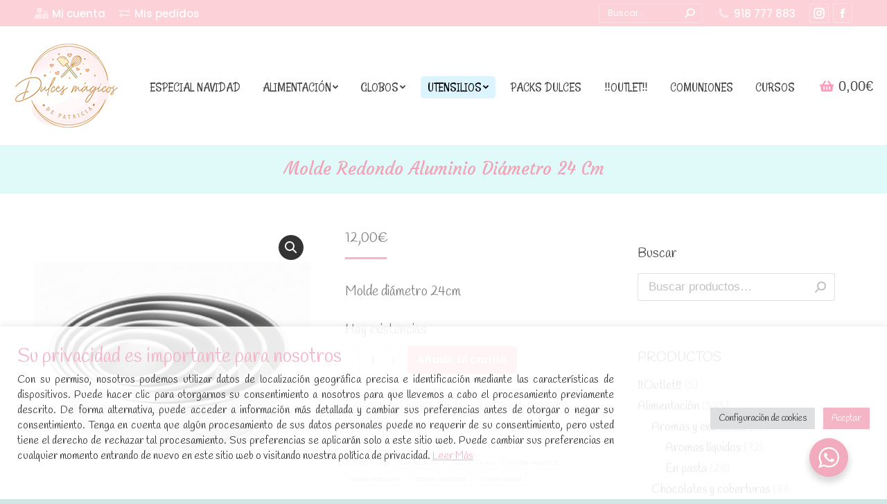

--- FILE ---
content_type: text/html; charset=UTF-8
request_url: https://dulcesmagicosdepatricia.com/tienda/utensilios-resposteria/moldes-bandejas-y-capsulas-reposteria/redondos/molde-redondo-aluminio-diametro-24-cm/
body_size: 29833
content:
<!DOCTYPE html>
<!--[if !(IE 6) | !(IE 7) | !(IE 8)  ]><!-->
<html lang="es" class="no-js">
<!--<![endif]-->
<head>
	<meta charset="UTF-8" />
		<meta name="viewport" content="width=device-width, initial-scale=1, maximum-scale=1, user-scalable=0">
		<meta name="theme-color" content="#f4b5c7"/>	<link rel="profile" href="https://gmpg.org/xfn/11" />
	        <script type="text/javascript">
            if (/Android|webOS|iPhone|iPad|iPod|BlackBerry|IEMobile|Opera Mini/i.test(navigator.userAgent)) {
                var originalAddEventListener = EventTarget.prototype.addEventListener,
                    oldWidth = window.innerWidth;

                EventTarget.prototype.addEventListener = function (eventName, eventHandler, useCapture) {
                    if (eventName === "resize") {
                        originalAddEventListener.call(this, eventName, function (event) {
                            if (oldWidth === window.innerWidth) {
                                return;
                            }
                            else if (oldWidth !== window.innerWidth) {
                                oldWidth = window.innerWidth;
                            }
                            if (eventHandler.handleEvent) {
                                eventHandler.handleEvent.call(this, event);
                            }
                            else {
                                eventHandler.call(this, event);
                            };
                        }, useCapture);
                    }
                    else {
                        originalAddEventListener.call(this, eventName, eventHandler, useCapture);
                    };
                };
            };
        </script>
		<meta name='robots' content='index, follow, max-image-preview:large, max-snippet:-1, max-video-preview:-1' />

	<!-- This site is optimized with the Yoast SEO plugin v19.4 - https://yoast.com/wordpress/plugins/seo/ -->
	<title>Molde redondo de aluminio, diámetro 24 cm - Dulces Mágicos</title>
	<meta name="description" content="Molde de aluminio redondo con un diámetro de 24 cm y una altura de aproximadamente 8 cm. Consejo de conservación: Lavar a mano y secar." />
	<link rel="canonical" href="https://dulcesmagicosdepatricia.com/tienda/utensilios-resposteria/moldes-bandejas-y-capsulas-reposteria/redondos/molde-redondo-aluminio-diametro-24-cm/" />
	<meta property="og:locale" content="es_ES" />
	<meta property="og:type" content="article" />
	<meta property="og:title" content="Molde redondo de aluminio, diámetro 24 cm - Dulces Mágicos" />
	<meta property="og:description" content="Molde de aluminio redondo con un diámetro de 24 cm y una altura de aproximadamente 8 cm. Consejo de conservación: Lavar a mano y secar." />
	<meta property="og:url" content="https://dulcesmagicosdepatricia.com/tienda/utensilios-resposteria/moldes-bandejas-y-capsulas-reposteria/redondos/molde-redondo-aluminio-diametro-24-cm/" />
	<meta property="og:site_name" content="Dulces mágicos de Patricia" />
	<meta property="article:modified_time" content="2026-01-09T18:07:48+00:00" />
	<meta property="og:image" content="https://dulcesmagicosdepatricia.com/wp-content/uploads/2020/08/molde-redondo-aluminio.jpg" />
	<meta property="og:image:width" content="458" />
	<meta property="og:image:height" content="458" />
	<meta property="og:image:type" content="image/jpeg" />
	<meta name="twitter:card" content="summary_large_image" />
	<script type="application/ld+json" class="yoast-schema-graph">{"@context":"https://schema.org","@graph":[{"@type":"WebSite","@id":"https://dulcesmagicosdepatricia.com/#website","url":"https://dulcesmagicosdepatricia.com/","name":"Dulces mágicos de Patricia","description":"Dulces personalizados y materiales / utensilios de repostería","potentialAction":[{"@type":"SearchAction","target":{"@type":"EntryPoint","urlTemplate":"https://dulcesmagicosdepatricia.com/?s={search_term_string}"},"query-input":"required name=search_term_string"}],"inLanguage":"es"},{"@type":"ImageObject","inLanguage":"es","@id":"https://dulcesmagicosdepatricia.com/tienda/utensilios-resposteria/moldes-bandejas-y-capsulas-reposteria/redondos/molde-redondo-aluminio-diametro-24-cm/#primaryimage","url":"https://dulcesmagicosdepatricia.com/wp-content/uploads/2020/08/molde-redondo-aluminio.jpg","contentUrl":"https://dulcesmagicosdepatricia.com/wp-content/uploads/2020/08/molde-redondo-aluminio.jpg","width":458,"height":458,"caption":"molde bizcocho redondo aluminio"},{"@type":"WebPage","@id":"https://dulcesmagicosdepatricia.com/tienda/utensilios-resposteria/moldes-bandejas-y-capsulas-reposteria/redondos/molde-redondo-aluminio-diametro-24-cm/","url":"https://dulcesmagicosdepatricia.com/tienda/utensilios-resposteria/moldes-bandejas-y-capsulas-reposteria/redondos/molde-redondo-aluminio-diametro-24-cm/","name":"Molde redondo de aluminio, diámetro 24 cm - Dulces Mágicos","isPartOf":{"@id":"https://dulcesmagicosdepatricia.com/#website"},"primaryImageOfPage":{"@id":"https://dulcesmagicosdepatricia.com/tienda/utensilios-resposteria/moldes-bandejas-y-capsulas-reposteria/redondos/molde-redondo-aluminio-diametro-24-cm/#primaryimage"},"image":{"@id":"https://dulcesmagicosdepatricia.com/tienda/utensilios-resposteria/moldes-bandejas-y-capsulas-reposteria/redondos/molde-redondo-aluminio-diametro-24-cm/#primaryimage"},"thumbnailUrl":"https://dulcesmagicosdepatricia.com/wp-content/uploads/2020/08/molde-redondo-aluminio.jpg","datePublished":"2020-08-21T07:22:30+00:00","dateModified":"2026-01-09T18:07:48+00:00","description":"Molde de aluminio redondo con un diámetro de 24 cm y una altura de aproximadamente 8 cm. Consejo de conservación: Lavar a mano y secar.","breadcrumb":{"@id":"https://dulcesmagicosdepatricia.com/tienda/utensilios-resposteria/moldes-bandejas-y-capsulas-reposteria/redondos/molde-redondo-aluminio-diametro-24-cm/#breadcrumb"},"inLanguage":"es","potentialAction":[{"@type":"ReadAction","target":["https://dulcesmagicosdepatricia.com/tienda/utensilios-resposteria/moldes-bandejas-y-capsulas-reposteria/redondos/molde-redondo-aluminio-diametro-24-cm/"]}]},{"@type":"BreadcrumbList","@id":"https://dulcesmagicosdepatricia.com/tienda/utensilios-resposteria/moldes-bandejas-y-capsulas-reposteria/redondos/molde-redondo-aluminio-diametro-24-cm/#breadcrumb","itemListElement":[{"@type":"ListItem","position":1,"name":"Portada","item":"https://dulcesmagicosdepatricia.com/"},{"@type":"ListItem","position":2,"name":"Tienda online","item":"https://dulcesmagicosdepatricia.com/tienda-online/"},{"@type":"ListItem","position":3,"name":"Molde redondo aluminio diámetro 24 cm"}]}]}</script>
	<!-- / Yoast SEO plugin. -->


<link rel='dns-prefetch' href='//fonts.googleapis.com' />
<link rel='dns-prefetch' href='//s.w.org' />
<link rel="alternate" type="application/rss+xml" title="Dulces mágicos de Patricia &raquo; Feed" href="https://dulcesmagicosdepatricia.com/feed/" />
<link rel="alternate" type="application/rss+xml" title="Dulces mágicos de Patricia &raquo; Feed de los comentarios" href="https://dulcesmagicosdepatricia.com/comments/feed/" />
<link rel="alternate" type="application/rss+xml" title="Dulces mágicos de Patricia &raquo; Comentario Molde redondo aluminio diámetro 24 cm del feed" href="https://dulcesmagicosdepatricia.com/tienda/utensilios-resposteria/moldes-bandejas-y-capsulas-reposteria/redondos/molde-redondo-aluminio-diametro-24-cm/feed/" />
		<script type="text/javascript">
			window._wpemojiSettings = {"baseUrl":"https:\/\/s.w.org\/images\/core\/emoji\/13.1.0\/72x72\/","ext":".png","svgUrl":"https:\/\/s.w.org\/images\/core\/emoji\/13.1.0\/svg\/","svgExt":".svg","source":{"concatemoji":"https:\/\/dulcesmagicosdepatricia.com\/wp-includes\/js\/wp-emoji-release.min.js?ver=5.8.12"}};
			!function(e,a,t){var n,r,o,i=a.createElement("canvas"),p=i.getContext&&i.getContext("2d");function s(e,t){var a=String.fromCharCode;p.clearRect(0,0,i.width,i.height),p.fillText(a.apply(this,e),0,0);e=i.toDataURL();return p.clearRect(0,0,i.width,i.height),p.fillText(a.apply(this,t),0,0),e===i.toDataURL()}function c(e){var t=a.createElement("script");t.src=e,t.defer=t.type="text/javascript",a.getElementsByTagName("head")[0].appendChild(t)}for(o=Array("flag","emoji"),t.supports={everything:!0,everythingExceptFlag:!0},r=0;r<o.length;r++)t.supports[o[r]]=function(e){if(!p||!p.fillText)return!1;switch(p.textBaseline="top",p.font="600 32px Arial",e){case"flag":return s([127987,65039,8205,9895,65039],[127987,65039,8203,9895,65039])?!1:!s([55356,56826,55356,56819],[55356,56826,8203,55356,56819])&&!s([55356,57332,56128,56423,56128,56418,56128,56421,56128,56430,56128,56423,56128,56447],[55356,57332,8203,56128,56423,8203,56128,56418,8203,56128,56421,8203,56128,56430,8203,56128,56423,8203,56128,56447]);case"emoji":return!s([10084,65039,8205,55357,56613],[10084,65039,8203,55357,56613])}return!1}(o[r]),t.supports.everything=t.supports.everything&&t.supports[o[r]],"flag"!==o[r]&&(t.supports.everythingExceptFlag=t.supports.everythingExceptFlag&&t.supports[o[r]]);t.supports.everythingExceptFlag=t.supports.everythingExceptFlag&&!t.supports.flag,t.DOMReady=!1,t.readyCallback=function(){t.DOMReady=!0},t.supports.everything||(n=function(){t.readyCallback()},a.addEventListener?(a.addEventListener("DOMContentLoaded",n,!1),e.addEventListener("load",n,!1)):(e.attachEvent("onload",n),a.attachEvent("onreadystatechange",function(){"complete"===a.readyState&&t.readyCallback()})),(n=t.source||{}).concatemoji?c(n.concatemoji):n.wpemoji&&n.twemoji&&(c(n.twemoji),c(n.wpemoji)))}(window,document,window._wpemojiSettings);
		</script>
		<style type="text/css">
img.wp-smiley,
img.emoji {
	display: inline !important;
	border: none !important;
	box-shadow: none !important;
	height: 1em !important;
	width: 1em !important;
	margin: 0 .07em !important;
	vertical-align: -0.1em !important;
	background: none !important;
	padding: 0 !important;
}
</style>
	<link rel='stylesheet' id='sbr_styles-css'  href='https://dulcesmagicosdepatricia.com/wp-content/plugins/reviews-feed/assets/css/sbr-styles.min.css?ver=2.1.1' type='text/css' media='all' />
<link rel='stylesheet' id='sbi_styles-css'  href='https://dulcesmagicosdepatricia.com/wp-content/plugins/instagram-feed/css/sbi-styles.min.css?ver=6.9.1' type='text/css' media='all' />
<link rel='stylesheet' id='wp-block-library-css'  href='https://dulcesmagicosdepatricia.com/wp-includes/css/dist/block-library/style.min.css?ver=5.8.12' type='text/css' media='all' />
<style id='wp-block-library-theme-inline-css' type='text/css'>
#start-resizable-editor-section{display:none}.wp-block-audio figcaption{color:#555;font-size:13px;text-align:center}.is-dark-theme .wp-block-audio figcaption{color:hsla(0,0%,100%,.65)}.wp-block-code{font-family:Menlo,Consolas,monaco,monospace;color:#1e1e1e;padding:.8em 1em;border:1px solid #ddd;border-radius:4px}.wp-block-embed figcaption{color:#555;font-size:13px;text-align:center}.is-dark-theme .wp-block-embed figcaption{color:hsla(0,0%,100%,.65)}.blocks-gallery-caption{color:#555;font-size:13px;text-align:center}.is-dark-theme .blocks-gallery-caption{color:hsla(0,0%,100%,.65)}.wp-block-image figcaption{color:#555;font-size:13px;text-align:center}.is-dark-theme .wp-block-image figcaption{color:hsla(0,0%,100%,.65)}.wp-block-pullquote{border-top:4px solid;border-bottom:4px solid;margin-bottom:1.75em;color:currentColor}.wp-block-pullquote__citation,.wp-block-pullquote cite,.wp-block-pullquote footer{color:currentColor;text-transform:uppercase;font-size:.8125em;font-style:normal}.wp-block-quote{border-left:.25em solid;margin:0 0 1.75em;padding-left:1em}.wp-block-quote cite,.wp-block-quote footer{color:currentColor;font-size:.8125em;position:relative;font-style:normal}.wp-block-quote.has-text-align-right{border-left:none;border-right:.25em solid;padding-left:0;padding-right:1em}.wp-block-quote.has-text-align-center{border:none;padding-left:0}.wp-block-quote.is-large,.wp-block-quote.is-style-large{border:none}.wp-block-search .wp-block-search__label{font-weight:700}.wp-block-group.has-background{padding:1.25em 2.375em;margin-top:0;margin-bottom:0}.wp-block-separator{border:none;border-bottom:2px solid;margin-left:auto;margin-right:auto;opacity:.4}.wp-block-separator:not(.is-style-wide):not(.is-style-dots){width:100px}.wp-block-separator.has-background:not(.is-style-dots){border-bottom:none;height:1px}.wp-block-separator.has-background:not(.is-style-wide):not(.is-style-dots){height:2px}.wp-block-table thead{border-bottom:3px solid}.wp-block-table tfoot{border-top:3px solid}.wp-block-table td,.wp-block-table th{padding:.5em;border:1px solid;word-break:normal}.wp-block-table figcaption{color:#555;font-size:13px;text-align:center}.is-dark-theme .wp-block-table figcaption{color:hsla(0,0%,100%,.65)}.wp-block-video figcaption{color:#555;font-size:13px;text-align:center}.is-dark-theme .wp-block-video figcaption{color:hsla(0,0%,100%,.65)}.wp-block-template-part.has-background{padding:1.25em 2.375em;margin-top:0;margin-bottom:0}#end-resizable-editor-section{display:none}
</style>
<link rel='stylesheet' id='wc-blocks-vendors-style-css'  href='https://dulcesmagicosdepatricia.com/wp-content/plugins/woocommerce/packages/woocommerce-blocks/build/wc-blocks-vendors-style.css?ver=8.9.4' type='text/css' media='all' />
<link rel='stylesheet' id='wc-blocks-style-css'  href='https://dulcesmagicosdepatricia.com/wp-content/plugins/woocommerce/packages/woocommerce-blocks/build/wc-blocks-style.css?ver=8.9.4' type='text/css' media='all' />
<link rel='stylesheet' id='nta-css-popup-css'  href='https://dulcesmagicosdepatricia.com/wp-content/plugins/wp-whatsapp/assets/dist/css/style.css?ver=5.8.12' type='text/css' media='all' />
<link rel='stylesheet' id='cookie-law-info-css'  href='https://dulcesmagicosdepatricia.com/wp-content/plugins/cookie-law-info/legacy/public/css/cookie-law-info-public.css?ver=3.3.1' type='text/css' media='all' />
<link rel='stylesheet' id='cookie-law-info-gdpr-css'  href='https://dulcesmagicosdepatricia.com/wp-content/plugins/cookie-law-info/legacy/public/css/cookie-law-info-gdpr.css?ver=3.3.1' type='text/css' media='all' />
<link rel='stylesheet' id='wpa-css-css'  href='https://dulcesmagicosdepatricia.com/wp-content/plugins/honeypot/includes/css/wpa.css?ver=2.3.04' type='text/css' media='all' />
<link rel='stylesheet' id='photoswipe-css'  href='https://dulcesmagicosdepatricia.com/wp-content/plugins/woocommerce/assets/css/photoswipe/photoswipe.min.css?ver=7.2.3' type='text/css' media='all' />
<link rel='stylesheet' id='photoswipe-default-skin-css'  href='https://dulcesmagicosdepatricia.com/wp-content/plugins/woocommerce/assets/css/photoswipe/default-skin/default-skin.min.css?ver=7.2.3' type='text/css' media='all' />
<style id='woocommerce-inline-inline-css' type='text/css'>
.woocommerce form .form-row .required { visibility: visible; }
</style>
<link rel='stylesheet' id='dt-web-fonts-css'  href='https://fonts.googleapis.com/css?family=Roboto:400,600,700%7CRoboto+Condensed:400,600,700%7CPoppins:400,500,600,700%7CHandlee:400,600,700%7CRancho:400,600,700%7COswald:200,400,600,700%7CCourgette:400,600,700' type='text/css' media='all' />
<link rel='stylesheet' id='dt-main-css'  href='https://dulcesmagicosdepatricia.com/wp-content/themes/dt-the7/css/main.min.css?ver=10.3.0' type='text/css' media='all' />
<link rel='stylesheet' id='the7-font-css'  href='https://dulcesmagicosdepatricia.com/wp-content/themes/dt-the7/fonts/icomoon-the7-font/icomoon-the7-font.min.css?ver=10.3.0' type='text/css' media='all' />
<link rel='stylesheet' id='the7-awesome-fonts-css'  href='https://dulcesmagicosdepatricia.com/wp-content/themes/dt-the7/fonts/FontAwesome/css/all.min.css?ver=10.3.0' type='text/css' media='all' />
<link rel='stylesheet' id='the7-custom-scrollbar-css'  href='https://dulcesmagicosdepatricia.com/wp-content/themes/dt-the7/lib/custom-scrollbar/custom-scrollbar.min.css?ver=10.3.0' type='text/css' media='all' />
<link rel='stylesheet' id='the7-wpbakery-css'  href='https://dulcesmagicosdepatricia.com/wp-content/themes/dt-the7/css/wpbakery.min.css?ver=10.3.0' type='text/css' media='all' />
<link rel='stylesheet' id='the7-core-css'  href='https://dulcesmagicosdepatricia.com/wp-content/plugins/dt-the7-core/assets/css/post-type.min.css?ver=2.7.10' type='text/css' media='all' />
<link rel='stylesheet' id='the7-css-vars-css'  href='https://dulcesmagicosdepatricia.com/wp-content/uploads/the7-css/css-vars.css?ver=a1befcbc84cd' type='text/css' media='all' />
<link rel='stylesheet' id='dt-custom-css'  href='https://dulcesmagicosdepatricia.com/wp-content/uploads/the7-css/custom.css?ver=a1befcbc84cd' type='text/css' media='all' />
<link rel='stylesheet' id='wc-dt-custom-css'  href='https://dulcesmagicosdepatricia.com/wp-content/uploads/the7-css/compatibility/wc-dt-custom.css?ver=a1befcbc84cd' type='text/css' media='all' />
<link rel='stylesheet' id='dt-media-css'  href='https://dulcesmagicosdepatricia.com/wp-content/uploads/the7-css/media.css?ver=a1befcbc84cd' type='text/css' media='all' />
<link rel='stylesheet' id='the7-mega-menu-css'  href='https://dulcesmagicosdepatricia.com/wp-content/uploads/the7-css/mega-menu.css?ver=a1befcbc84cd' type='text/css' media='all' />
<link rel='stylesheet' id='the7-elements-albums-portfolio-css'  href='https://dulcesmagicosdepatricia.com/wp-content/uploads/the7-css/the7-elements-albums-portfolio.css?ver=a1befcbc84cd' type='text/css' media='all' />
<link rel='stylesheet' id='the7-elements-css'  href='https://dulcesmagicosdepatricia.com/wp-content/uploads/the7-css/post-type-dynamic.css?ver=a1befcbc84cd' type='text/css' media='all' />
<link rel='stylesheet' id='style-css'  href='https://dulcesmagicosdepatricia.com/wp-content/themes/dt-the7-child/style.css?ver=10.3.0' type='text/css' media='all' />
<link rel='stylesheet' id='sib-front-css-css'  href='https://dulcesmagicosdepatricia.com/wp-content/plugins/mailin/css/mailin-front.css?ver=5.8.12' type='text/css' media='all' />
<script type='text/javascript' src='https://dulcesmagicosdepatricia.com/wp-includes/js/jquery/jquery.min.js?ver=3.6.0' id='jquery-core-js'></script>
<script type='text/javascript' src='https://dulcesmagicosdepatricia.com/wp-includes/js/jquery/jquery-migrate.min.js?ver=3.3.2' id='jquery-migrate-js'></script>
<script type='text/javascript' id='cookie-law-info-js-extra'>
/* <![CDATA[ */
var Cli_Data = {"nn_cookie_ids":[],"cookielist":[],"non_necessary_cookies":[],"ccpaEnabled":"","ccpaRegionBased":"","ccpaBarEnabled":"","strictlyEnabled":["necessary","obligatoire"],"ccpaType":"gdpr","js_blocking":"1","custom_integration":"","triggerDomRefresh":"","secure_cookies":""};
var cli_cookiebar_settings = {"animate_speed_hide":"500","animate_speed_show":"500","background":"#ffffffe0","border":"#b1a6a6c2","border_on":"","button_1_button_colour":"#f4b5c7","button_1_button_hover":"#c3919f","button_1_link_colour":"#fff","button_1_as_button":"1","button_1_new_win":"","button_2_button_colour":"#333","button_2_button_hover":"#292929","button_2_link_colour":"#f4b5c7","button_2_as_button":"","button_2_hidebar":"","button_3_button_colour":"#dedfe0","button_3_button_hover":"#b2b2b3","button_3_link_colour":"#333333","button_3_as_button":"1","button_3_new_win":"","button_4_button_colour":"#dedfe0","button_4_button_hover":"#b2b2b3","button_4_link_colour":"#333333","button_4_as_button":"1","button_7_button_colour":"#f4b5c7","button_7_button_hover":"#c3919f","button_7_link_colour":"#fff","button_7_as_button":"1","button_7_new_win":"","font_family":"inherit","header_fix":"","notify_animate_hide":"1","notify_animate_show":"1","notify_div_id":"#cookie-law-info-bar","notify_position_horizontal":"right","notify_position_vertical":"bottom","scroll_close":"","scroll_close_reload":"","accept_close_reload":"","reject_close_reload":"","showagain_tab":"","showagain_background":"#fff","showagain_border":"#000","showagain_div_id":"#cookie-law-info-again","showagain_x_position":"100px","text":"#333333","show_once_yn":"","show_once":"10000","logging_on":"","as_popup":"","popup_overlay":"1","bar_heading_text":"<p style=\"color: #f4b5c7;font-size: 28px;margin-top: 17px\">Su privacidad es importante para nosotros<\/p>","cookie_bar_as":"banner","popup_showagain_position":"bottom-right","widget_position":"left"};
var log_object = {"ajax_url":"https:\/\/dulcesmagicosdepatricia.com\/wp-admin\/admin-ajax.php"};
/* ]]> */
</script>
<script type='text/javascript' src='https://dulcesmagicosdepatricia.com/wp-content/plugins/cookie-law-info/legacy/public/js/cookie-law-info-public.js?ver=3.3.1' id='cookie-law-info-js'></script>
<script type='text/javascript' src='https://dulcesmagicosdepatricia.com/wp-content/plugins/revslider/public/assets/js/rbtools.min.js?ver=6.6.5' async id='tp-tools-js'></script>
<script type='text/javascript' src='https://dulcesmagicosdepatricia.com/wp-content/plugins/revslider/public/assets/js/rs6.min.js?ver=6.6.5' async id='revmin-js'></script>
<script type='text/javascript' src='https://dulcesmagicosdepatricia.com/wp-content/plugins/woocommerce/assets/js/jquery-blockui/jquery.blockUI.min.js?ver=2.7.0-wc.7.2.3' id='jquery-blockui-js'></script>
<script type='text/javascript' id='wc-add-to-cart-js-extra'>
/* <![CDATA[ */
var wc_add_to_cart_params = {"ajax_url":"\/wp-admin\/admin-ajax.php","wc_ajax_url":"\/?wc-ajax=%%endpoint%%","i18n_view_cart":"Ver Carrito","cart_url":"https:\/\/dulcesmagicosdepatricia.com\/compra-online\/carrito\/","is_cart":"","cart_redirect_after_add":"no"};
/* ]]> */
</script>
<script type='text/javascript' src='https://dulcesmagicosdepatricia.com/wp-content/plugins/woocommerce/assets/js/frontend/add-to-cart.min.js?ver=7.2.3' id='wc-add-to-cart-js'></script>
<script type='text/javascript' src='https://dulcesmagicosdepatricia.com/wp-content/plugins/js_composer/assets/js/vendors/woocommerce-add-to-cart.js?ver=7.5' id='vc_woocommerce-add-to-cart-js-js'></script>
<script type='text/javascript' id='dt-above-fold-js-extra'>
/* <![CDATA[ */
var dtLocal = {"themeUrl":"https:\/\/dulcesmagicosdepatricia.com\/wp-content\/themes\/dt-the7","passText":"Para ver esta publicaci\u00f3n protegida, introduce la contrase\u00f1a debajo:","moreButtonText":{"loading":"Cargando...","loadMore":"Cargar m\u00e1s"},"postID":"2742","ajaxurl":"https:\/\/dulcesmagicosdepatricia.com\/wp-admin\/admin-ajax.php","REST":{"baseUrl":"https:\/\/dulcesmagicosdepatricia.com\/wp-json\/the7\/v1","endpoints":{"sendMail":"\/send-mail"}},"contactMessages":{"required":"Uno o m\u00e1s campos contienen errores. Por favor compru\u00e9balo y prueba de nuevo.","terms":"Please accept the privacy policy.","fillTheCaptchaError":"Please, fill the captcha."},"captchaSiteKey":"","ajaxNonce":"d840ad411e","pageData":"","themeSettings":{"smoothScroll":"off","lazyLoading":false,"accentColor":{"mode":"solid","color":"#f4b5c7"},"desktopHeader":{"height":171},"ToggleCaptionEnabled":"disabled","ToggleCaption":"Navigation","floatingHeader":{"showAfter":150,"showMenu":true,"height":80,"logo":{"showLogo":true,"html":"<img class=\" preload-me\" src=\"https:\/\/dulcesmagicosdepatricia.com\/wp-content\/uploads\/2020\/06\/logo-dulces-magicos-patricia-header-transparent-small.png\" srcset=\"https:\/\/dulcesmagicosdepatricia.com\/wp-content\/uploads\/2020\/06\/logo-dulces-magicos-patricia-header-transparent-small.png 70w\" width=\"70\" height=\"67\"   sizes=\"70px\" alt=\"Dulces m\u00e1gicos de Patricia\" \/>","url":"https:\/\/dulcesmagicosdepatricia.com\/"}},"topLine":{"floatingTopLine":{"logo":{"showLogo":false,"html":""}}},"mobileHeader":{"firstSwitchPoint":1100,"secondSwitchPoint":992,"firstSwitchPointHeight":40,"secondSwitchPointHeight":40,"mobileToggleCaptionEnabled":"disabled","mobileToggleCaption":"Men\u00fa"},"stickyMobileHeaderFirstSwitch":{"logo":{"html":"<img class=\" preload-me\" src=\"https:\/\/dulcesmagicosdepatricia.com\/wp-content\/uploads\/2020\/06\/logo-dulces-magicos-patricia-150.png\" srcset=\"https:\/\/dulcesmagicosdepatricia.com\/wp-content\/uploads\/2020\/06\/logo-dulces-magicos-patricia-150.png 150w, https:\/\/dulcesmagicosdepatricia.com\/wp-content\/uploads\/2020\/06\/logo-dulces-magicos-patricia-400.png 400w\" width=\"150\" height=\"145\"   sizes=\"150px\" alt=\"Dulces m\u00e1gicos de Patricia\" \/>"}},"stickyMobileHeaderSecondSwitch":{"logo":{"html":"<img class=\" preload-me\" src=\"https:\/\/dulcesmagicosdepatricia.com\/wp-content\/uploads\/2020\/06\/logo-dulces-magicos-patricia-150.png\" srcset=\"https:\/\/dulcesmagicosdepatricia.com\/wp-content\/uploads\/2020\/06\/logo-dulces-magicos-patricia-150.png 150w, https:\/\/dulcesmagicosdepatricia.com\/wp-content\/uploads\/2020\/06\/logo-dulces-magicos-patricia-400.png 400w\" width=\"150\" height=\"145\"   sizes=\"150px\" alt=\"Dulces m\u00e1gicos de Patricia\" \/>"}},"content":{"textColor":"#7c7c7c","headerColor":"#7c7c7c"},"sidebar":{"switchPoint":990},"boxedWidth":"1340px","stripes":{"stripe1":{"textColor":"#72777d","headerColor":"#3c3e45"},"stripe2":{"textColor":"#f4f4f5","headerColor":"#f4f4f5"},"stripe3":{"textColor":"#ffffff","headerColor":"#ffffff"}}},"VCMobileScreenWidth":"778","wcCartFragmentHash":"cd9dc448856188fd220f929782ed4754"};
var dtShare = {"shareButtonText":{"facebook":"Compartir en Facebook","twitter":"Tweet","pinterest":"Tweet","linkedin":"Compartir en Linkedin","whatsapp":"Compartir en Whatsapp"},"overlayOpacity":"80"};
/* ]]> */
</script>
<script type='text/javascript' src='https://dulcesmagicosdepatricia.com/wp-content/themes/dt-the7/js/above-the-fold.min.js?ver=10.3.0' id='dt-above-fold-js'></script>
<script type='text/javascript' src='https://dulcesmagicosdepatricia.com/wp-content/themes/dt-the7/js/compatibility/woocommerce/woocommerce.min.js?ver=10.3.0' id='dt-woocommerce-js'></script>
<script type='text/javascript' id='sib-front-js-js-extra'>
/* <![CDATA[ */
var sibErrMsg = {"invalidMail":"Please fill out valid email address","requiredField":"Please fill out required fields","invalidDateFormat":"Please fill out valid date format","invalidSMSFormat":"Please fill out valid phone number"};
var ajax_sib_front_object = {"ajax_url":"https:\/\/dulcesmagicosdepatricia.com\/wp-admin\/admin-ajax.php","ajax_nonce":"0058ce06b0","flag_url":"https:\/\/dulcesmagicosdepatricia.com\/wp-content\/plugins\/mailin\/img\/flags\/"};
/* ]]> */
</script>
<script type='text/javascript' src='https://dulcesmagicosdepatricia.com/wp-content/plugins/mailin/js/mailin-front.js?ver=1762718223' id='sib-front-js-js'></script>
<script></script><link rel="https://api.w.org/" href="https://dulcesmagicosdepatricia.com/wp-json/" /><link rel="alternate" type="application/json" href="https://dulcesmagicosdepatricia.com/wp-json/wp/v2/product/2742" /><link rel="EditURI" type="application/rsd+xml" title="RSD" href="https://dulcesmagicosdepatricia.com/xmlrpc.php?rsd" />
<link rel="wlwmanifest" type="application/wlwmanifest+xml" href="https://dulcesmagicosdepatricia.com/wp-includes/wlwmanifest.xml" /> 
<meta name="generator" content="WordPress 5.8.12" />
<meta name="generator" content="WooCommerce 7.2.3" />
<link rel='shortlink' href='https://dulcesmagicosdepatricia.com/?p=2742' />
<link rel="alternate" type="application/json+oembed" href="https://dulcesmagicosdepatricia.com/wp-json/oembed/1.0/embed?url=https%3A%2F%2Fdulcesmagicosdepatricia.com%2Ftienda%2Futensilios-resposteria%2Fmoldes-bandejas-y-capsulas-reposteria%2Fredondos%2Fmolde-redondo-aluminio-diametro-24-cm%2F" />
<link rel="alternate" type="text/xml+oembed" href="https://dulcesmagicosdepatricia.com/wp-json/oembed/1.0/embed?url=https%3A%2F%2Fdulcesmagicosdepatricia.com%2Ftienda%2Futensilios-resposteria%2Fmoldes-bandejas-y-capsulas-reposteria%2Fredondos%2Fmolde-redondo-aluminio-diametro-24-cm%2F&#038;format=xml" />
<!-- This site is powered by WooCommerce Redsys Gateway Light v.6.5.0 - https://es.wordpress.org/plugins/woo-redsys-gateway-light/ -->	<noscript><style>.woocommerce-product-gallery{ opacity: 1 !important; }</style></noscript>
	<script type="text/javascript" src="https://cdn.brevo.com/js/sdk-loader.js" async></script>
<script type="text/javascript">
  window.Brevo = window.Brevo || [];
  window.Brevo.push(['init', {"client_key":"gj9rzewlhwdui4tvlhz2fg2w","email_id":null,"push":{"customDomain":"https:\/\/dulcesmagicosdepatricia.com\/wp-content\/plugins\/mailin\/"},"service_worker_url":"sw.js?key=${key}","frame_url":"brevo-frame.html"}]);
</script><script type="text/javascript" src="https://cdn.brevo.com/js/sdk-loader.js" async></script><script type="text/javascript">
            window.Brevo = window.Brevo || [];
            window.Brevo.push(["init", {
                client_key: "gj9rzewlhwdui4tvlhz2fg2w",
                email_id: "",
                push: {
                    customDomain: "https://dulcesmagicosdepatricia.com\/wp-content\/plugins\/woocommerce-sendinblue-newsletter-subscription\/"
                }
            }]);
        </script>			<script  type="text/javascript">
				!function(f,b,e,v,n,t,s){if(f.fbq)return;n=f.fbq=function(){n.callMethod?
					n.callMethod.apply(n,arguments):n.queue.push(arguments)};if(!f._fbq)f._fbq=n;
					n.push=n;n.loaded=!0;n.version='2.0';n.queue=[];t=b.createElement(e);t.async=!0;
					t.src=v;s=b.getElementsByTagName(e)[0];s.parentNode.insertBefore(t,s)}(window,
					document,'script','https://connect.facebook.net/en_US/fbevents.js');
			</script>
			<!-- WooCommerce Facebook Integration Begin -->
			<script  type="text/javascript">

				fbq('init', '406982233933488', {}, {
    "agent": "woocommerce-7.2.3-3.5.4"
});

				document.addEventListener( 'DOMContentLoaded', function() {
					// Insert placeholder for events injected when a product is added to the cart through AJAX.
					document.body.insertAdjacentHTML( 'beforeend', '<div class=\"wc-facebook-pixel-event-placeholder\"></div>' );
				}, false );

			</script>
			<!-- WooCommerce Facebook Integration End -->
			<meta name="generator" content="Powered by WPBakery Page Builder - drag and drop page builder for WordPress."/>
<meta name="generator" content="Powered by Slider Revolution 6.6.5 - responsive, Mobile-Friendly Slider Plugin for WordPress with comfortable drag and drop interface." />
<link rel="icon" href="https://dulcesmagicosdepatricia.com/wp-content/uploads/2020/06/favicon.png" type="image/png" sizes="16x16"/><link rel="icon" href="https://dulcesmagicosdepatricia.com/wp-content/uploads/2020/06/favicon.png" type="image/png" sizes="32x32"/><script>function setREVStartSize(e){
			//window.requestAnimationFrame(function() {
				window.RSIW = window.RSIW===undefined ? window.innerWidth : window.RSIW;
				window.RSIH = window.RSIH===undefined ? window.innerHeight : window.RSIH;
				try {
					var pw = document.getElementById(e.c).parentNode.offsetWidth,
						newh;
					pw = pw===0 || isNaN(pw) || (e.l=="fullwidth" || e.layout=="fullwidth") ? window.RSIW : pw;
					e.tabw = e.tabw===undefined ? 0 : parseInt(e.tabw);
					e.thumbw = e.thumbw===undefined ? 0 : parseInt(e.thumbw);
					e.tabh = e.tabh===undefined ? 0 : parseInt(e.tabh);
					e.thumbh = e.thumbh===undefined ? 0 : parseInt(e.thumbh);
					e.tabhide = e.tabhide===undefined ? 0 : parseInt(e.tabhide);
					e.thumbhide = e.thumbhide===undefined ? 0 : parseInt(e.thumbhide);
					e.mh = e.mh===undefined || e.mh=="" || e.mh==="auto" ? 0 : parseInt(e.mh,0);
					if(e.layout==="fullscreen" || e.l==="fullscreen")
						newh = Math.max(e.mh,window.RSIH);
					else{
						e.gw = Array.isArray(e.gw) ? e.gw : [e.gw];
						for (var i in e.rl) if (e.gw[i]===undefined || e.gw[i]===0) e.gw[i] = e.gw[i-1];
						e.gh = e.el===undefined || e.el==="" || (Array.isArray(e.el) && e.el.length==0)? e.gh : e.el;
						e.gh = Array.isArray(e.gh) ? e.gh : [e.gh];
						for (var i in e.rl) if (e.gh[i]===undefined || e.gh[i]===0) e.gh[i] = e.gh[i-1];
											
						var nl = new Array(e.rl.length),
							ix = 0,
							sl;
						e.tabw = e.tabhide>=pw ? 0 : e.tabw;
						e.thumbw = e.thumbhide>=pw ? 0 : e.thumbw;
						e.tabh = e.tabhide>=pw ? 0 : e.tabh;
						e.thumbh = e.thumbhide>=pw ? 0 : e.thumbh;
						for (var i in e.rl) nl[i] = e.rl[i]<window.RSIW ? 0 : e.rl[i];
						sl = nl[0];
						for (var i in nl) if (sl>nl[i] && nl[i]>0) { sl = nl[i]; ix=i;}
						var m = pw>(e.gw[ix]+e.tabw+e.thumbw) ? 1 : (pw-(e.tabw+e.thumbw)) / (e.gw[ix]);
						newh =  (e.gh[ix] * m) + (e.tabh + e.thumbh);
					}
					var el = document.getElementById(e.c);
					if (el!==null && el) el.style.height = newh+"px";
					el = document.getElementById(e.c+"_wrapper");
					if (el!==null && el) {
						el.style.height = newh+"px";
						el.style.display = "block";
					}
				} catch(e){
					console.log("Failure at Presize of Slider:" + e)
				}
			//});
		  };</script>
		<style type="text/css" id="wp-custom-css">
			/* titulo destacados home */
.ult-ib-effect-style13 .ult-new-ib-desc {
   text-align:center;
    
}

.woocom-list-content .woocommerce-product-details__short-description {display:none!important}
/* fondo títulos pages */
.page-title.overlay-bg:after {
    background: none;
}
/* border destacados */
.ult-new-ib img {
    outline: 2px solid white;
    outline-offset: -20px
}

.ult-ib-effect-style13 .ult-new-ib-desc {
    text-align: center;
	padding-top: 30%;}

/* fin border destacados */

/* footer color BG*/
.footer.full-width-line {
background-color: #dcf4fd;}
/* pie footer color BG*/
#bottom-bar.full-width-line {
	background-color: #ffffff;}
.footer.full-width-line{
border-top: 1px solid #fcaeb8!important;}
}


/*boton whatsapp*/
#qlwapp.qlwapp-rounded.qlwapp-button .qlwapp-toggle {
	margin-right: 70px!important;}

#qlwapp.qlwapp-rounded.qlwapp-button .qlwapp-toggle {
	margin-right: 70px;}

/* Align 300, media query */
@media only screen and (min-width:900px){
	div.woo-buttons-on-img{
	min-height: 300px;
}
	h4.entry-title{
		min-height: 74.4px;
	}
}

		</style>
		<noscript><style> .wpb_animate_when_almost_visible { opacity: 1; }</style></noscript></head>
<body id="the7-body" class="product-template-default single single-product postid-2742 wp-embed-responsive theme-dt-the7 the7-core-ver-2.7.10 woocommerce woocommerce-page woocommerce-no-js dt-responsive-on right-mobile-menu-close-icon ouside-menu-close-icon mobile-hamburger-close-bg-enable mobile-hamburger-close-bg-hover-enable  fade-medium-mobile-menu-close-icon fade-medium-menu-close-icon srcset-enabled btn-flat custom-btn-color custom-btn-hover-color phantom-sticky phantom-shadow-decoration phantom-custom-logo-on floating-top-bar sticky-mobile-header top-header first-switch-logo-left first-switch-menu-right second-switch-logo-left second-switch-menu-right right-mobile-menu layzr-loading-on inline-message-style dt-fa-compatibility the7-ver-10.3.0 hide-product-title wpb-js-composer js-comp-ver-7.5 vc_responsive">
<!-- The7 10.3.0 -->

<div id="page" >
	<a class="skip-link screen-reader-text" href="#content">Saltar al contenido</a>

<div class="masthead inline-header justify widgets surround shadow-mobile-header-decoration medium-mobile-menu-icon mobile-menu-icon-bg-on mobile-menu-icon-hover-bg-on dt-parent-menu-clickable show-sub-menu-on-hover"  role="banner">

	<div class="top-bar top-bar-line-hide">
	<div class="top-bar-bg" ></div>
	<div class="left-widgets mini-widgets"><div class="mini-nav show-on-desktop in-menu-first-switch in-menu-second-switch list-type-menu list-type-menu-first-switch list-type-menu-second-switch"><ul id="top-menu" role="menubar"><li class="menu-item menu-item-type-post_type menu-item-object-page menu-item-492 first depth-0" role="presentation"><a href='https://dulcesmagicosdepatricia.com/compra-online/mi-cuenta/' data-level='1' role="menuitem"><i class="fas fa-user-lock"></i><span class="menu-item-text"><span class="menu-text">Mi cuenta</span></span></a></li> <li class="menu-item menu-item-type-post_type menu-item-object-page menu-item-502 last depth-0" role="presentation"><a href='https://dulcesmagicosdepatricia.com/compra-online/numero-de-seguimiento/' data-level='1' role="menuitem"><i class="fas fa-exchange-alt"></i><span class="menu-item-text"><span class="menu-text">Mis pedidos</span></span></a></li> </ul><div class="menu-select"><span class="customSelect1"><span class="customSelectInner"><i class=" the7-mw-icon-dropdown-menu-bold"></i>Tienda (2)</span></span></div></div></div><div class="right-widgets mini-widgets"><div class="mini-search show-on-desktop in-top-bar-left in-top-bar classic-search custom-icon"><form class="searchform mini-widget-searchform" role="search" method="get" action="https://dulcesmagicosdepatricia.com/">

	<div class="screen-reader-text">Buscar:</div>

	
		<input type="text" class="field searchform-s" name="s" value="" placeholder="Buscar..." title="Search form"/>
		<a href="" class="search-icon"><i class="the7-mw-icon-search-bold"></i></a>

				<input type="hidden" name="post_type" value="product">
		<input type="submit" class="assistive-text searchsubmit" value="Ir!"/>
</form>
</div><a href="tel:+34918777883" class="mini-contacts phone show-on-desktop in-top-bar-right in-menu-second-switch"><i class="fa-fw the7-mw-icon-phone-bold"></i>918 777 883</a><div class="soc-ico show-on-desktop in-top-bar-right in-top-bar disabled-bg custom-border border-on hover-custom-bg hover-disabled-border  hover-border-off"><a title="Instagram page opens in new window" href="https://www.instagram.com/dulcesmagicosdepatricia/" target="_blank" class="instagram"><span class="soc-font-icon"></span><span class="screen-reader-text">Instagram page opens in new window</span></a><a title="Facebook page opens in new window" href="https://www.facebook.com/dulcesmdp" target="_blank" class="facebook"><span class="soc-font-icon"></span><span class="screen-reader-text">Facebook page opens in new window</span></a></div></div></div>

	<header class="header-bar">

		<div class="branding">
	<div id="site-title" class="assistive-text">Dulces mágicos de Patricia</div>
	<div id="site-description" class="assistive-text">Dulces personalizados y materiales / utensilios de repostería</div>
	<a class="" href="https://dulcesmagicosdepatricia.com/"><img class=" preload-me" src="https://dulcesmagicosdepatricia.com/wp-content/uploads/2020/06/logo-dulces-magicos-patricia-150.png" srcset="https://dulcesmagicosdepatricia.com/wp-content/uploads/2020/06/logo-dulces-magicos-patricia-150.png 150w, https://dulcesmagicosdepatricia.com/wp-content/uploads/2020/06/logo-dulces-magicos-patricia-400.png 400w" width="150" height="145"   sizes="150px" alt="Dulces mágicos de Patricia" /></a></div>

		

<ul id="header-shop-menu" class="main-nav bg-outline-decoration hover-bg-decoration active-bg-decoration level-arrows-on" role="navigation"><li class="menu-item menu-item-type-taxonomy menu-item-object-product_cat menu-item-50160 first depth-0" role="presentation"><a href='https://dulcesmagicosdepatricia.com/categoria/especial-navidad/' data-level='1' role="menuitem"><span class="menu-item-text"><span class="menu-text">Especial Navidad</span></span></a></li> <li class="menu-item menu-item-type-taxonomy menu-item-object-product_cat menu-item-has-children menu-item-3011 has-children depth-0" role="presentation"><a href='https://dulcesmagicosdepatricia.com/categoria/alimentacion/' data-level='1' role="menuitem"><span class="menu-item-text"><span class="menu-text">Alimentación</span></span></a><ul class="sub-nav hover-style-bg level-arrows-on" role="menubar"><li class="menu-item menu-item-type-taxonomy menu-item-object-product_cat menu-item-has-children menu-item-3019 first has-children depth-1" role="presentation"><a href='https://dulcesmagicosdepatricia.com/categoria/alimentacion/aromas-y-extractos/' data-level='2' role="menuitem"><span class="menu-item-text"><span class="menu-text">Aromas y extractos</span></span></a><ul class="sub-nav hover-style-bg level-arrows-on" role="menubar"><li class="menu-item menu-item-type-taxonomy menu-item-object-product_cat menu-item-3020 first depth-2" role="presentation"><a href='https://dulcesmagicosdepatricia.com/categoria/alimentacion/aromas-y-extractos/en-pasta/' data-level='3' role="menuitem"><span class="menu-item-text"><span class="menu-text">En pasta</span></span></a></li> <li class="menu-item menu-item-type-taxonomy menu-item-object-product_cat menu-item-3021 depth-2" role="presentation"><a href='https://dulcesmagicosdepatricia.com/categoria/alimentacion/aromas-y-extractos/aromas-liquidos/' data-level='3' role="menuitem"><span class="menu-item-text"><span class="menu-text">Aromas líquidos</span></span></a></li> </ul></li> <li class="menu-item menu-item-type-taxonomy menu-item-object-product_cat menu-item-3022 depth-1" role="presentation"><a href='https://dulcesmagicosdepatricia.com/categoria/alimentacion/chocolates-y-coberturas/' data-level='2' role="menuitem"><span class="menu-item-text"><span class="menu-text">Chocolates y coberturas</span></span></a></li> <li class="menu-item menu-item-type-taxonomy menu-item-object-product_cat menu-item-has-children menu-item-3023 has-children depth-1" role="presentation"><a href='https://dulcesmagicosdepatricia.com/categoria/alimentacion/colorantes-y-rotuladores/' data-level='2' role="menuitem"><span class="menu-item-text"><span class="menu-text">Colorantes y rotuladores</span></span></a><ul class="sub-nav hover-style-bg level-arrows-on" role="menubar"><li class="menu-item menu-item-type-taxonomy menu-item-object-product_cat menu-item-3024 first depth-2" role="presentation"><a href='https://dulcesmagicosdepatricia.com/categoria/alimentacion/colorantes-y-rotuladores/gel-y-pasta/' data-level='3' role="menuitem"><span class="menu-item-text"><span class="menu-text">Gel y Pasta</span></span></a></li> <li class="menu-item menu-item-type-taxonomy menu-item-object-product_cat menu-item-3025 depth-2" role="presentation"><a href='https://dulcesmagicosdepatricia.com/categoria/alimentacion/colorantes-y-rotuladores/pinturas-comestibles/' data-level='3' role="menuitem"><span class="menu-item-text"><span class="menu-text">Pinturas comestibles</span></span></a></li> <li class="menu-item menu-item-type-taxonomy menu-item-object-product_cat menu-item-3026 depth-2" role="presentation"><a href='https://dulcesmagicosdepatricia.com/categoria/alimentacion/colorantes-y-rotuladores/polvo/' data-level='3' role="menuitem"><span class="menu-item-text"><span class="menu-text">Polvo</span></span></a></li> <li class="menu-item menu-item-type-taxonomy menu-item-object-product_cat menu-item-4925 depth-2" role="presentation"><a href='https://dulcesmagicosdepatricia.com/categoria/alimentacion/colorantes-y-rotuladores/rotuladores/' data-level='3' role="menuitem"><span class="menu-item-text"><span class="menu-text">Rotuladores</span></span></a></li> <li class="menu-item menu-item-type-taxonomy menu-item-object-product_cat menu-item-4923 depth-2" role="presentation"><a href='https://dulcesmagicosdepatricia.com/categoria/alimentacion/colorantes-y-rotuladores/spray/' data-level='3' role="menuitem"><span class="menu-item-text"><span class="menu-text">Spray</span></span></a></li> <li class="menu-item menu-item-type-taxonomy menu-item-object-product_cat menu-item-11558 depth-2" role="presentation"><a href='https://dulcesmagicosdepatricia.com/categoria/alimentacion/colorantes-y-rotuladores/colorante-alimentario-para-chocolate/' data-level='3' role="menuitem"><span class="menu-item-text"><span class="menu-text">Para chocolate</span></span></a></li> </ul></li> <li class="menu-item menu-item-type-taxonomy menu-item-object-product_cat menu-item-has-children menu-item-3027 has-children depth-1" role="presentation"><a href='https://dulcesmagicosdepatricia.com/categoria/alimentacion/decoraciones-comestibles/' data-level='2' role="menuitem"><span class="menu-item-text"><span class="menu-text">Decoraciones comestibles</span></span></a><ul class="sub-nav hover-style-bg level-arrows-on" role="menubar"><li class="menu-item menu-item-type-taxonomy menu-item-object-product_cat menu-item-3028 first depth-2" role="presentation"><a href='https://dulcesmagicosdepatricia.com/categoria/alimentacion/decoraciones-comestibles/azucares-y-perlas/' data-level='3' role="menuitem"><span class="menu-item-text"><span class="menu-text">Azúcares y Perlas</span></span></a></li> <li class="menu-item menu-item-type-taxonomy menu-item-object-product_cat menu-item-3029 depth-2" role="presentation"><a href='https://dulcesmagicosdepatricia.com/categoria/alimentacion/decoraciones-comestibles/decoraciones-de-azucar/' data-level='3' role="menuitem"><span class="menu-item-text"><span class="menu-text">Decoraciones de azúcar</span></span></a></li> <li class="menu-item menu-item-type-taxonomy menu-item-object-product_cat menu-item-4977 depth-2" role="presentation"><a href='https://dulcesmagicosdepatricia.com/categoria/alimentacion/decoraciones-comestibles/sprinkles/' data-level='3' role="menuitem"><span class="menu-item-text"><span class="menu-text">Sprinkles</span></span></a></li> <li class="menu-item menu-item-type-taxonomy menu-item-object-product_cat menu-item-4978 depth-2" role="presentation"><a href='https://dulcesmagicosdepatricia.com/categoria/alimentacion/decoraciones-comestibles/purpurinas/' data-level='3' role="menuitem"><span class="menu-item-text"><span class="menu-text">Purpurinas</span></span></a></li> <li class="menu-item menu-item-type-taxonomy menu-item-object-product_cat menu-item-3030 depth-2" role="presentation"><a href='https://dulcesmagicosdepatricia.com/categoria/alimentacion/decoraciones-comestibles/impresiones-comestibles/' data-level='3' role="menuitem"><span class="menu-item-text"><span class="menu-text">Impresiones</span></span></a></li> </ul></li> <li class="menu-item menu-item-type-taxonomy menu-item-object-product_cat menu-item-has-children menu-item-3031 has-children depth-1" role="presentation"><a href='https://dulcesmagicosdepatricia.com/categoria/alimentacion/fondant/' data-level='2' role="menuitem"><span class="menu-item-text"><span class="menu-text">Fondant</span></span></a><ul class="sub-nav hover-style-bg level-arrows-on" role="menubar"><li class="menu-item menu-item-type-taxonomy menu-item-object-product_cat menu-item-36237 first depth-2" role="presentation"><a href='https://dulcesmagicosdepatricia.com/categoria/alimentacion/fondant/sugar-pastry/' data-level='3' role="menuitem"><span class="menu-item-text"><span class="menu-text">Sugar Pastry</span></span></a></li> <li class="menu-item menu-item-type-taxonomy menu-item-object-product_cat menu-item-3033 depth-2" role="presentation"><a href='https://dulcesmagicosdepatricia.com/categoria/alimentacion/fondant/pastkolor/' data-level='3' role="menuitem"><span class="menu-item-text"><span class="menu-text">Pastkolor</span></span></a></li> <li class="menu-item menu-item-type-taxonomy menu-item-object-product_cat menu-item-3032 depth-2" role="presentation"><a href='https://dulcesmagicosdepatricia.com/categoria/alimentacion/fondant/otras-marcas/' data-level='3' role="menuitem"><span class="menu-item-text"><span class="menu-text">Otras marcas</span></span></a></li> <li class="menu-item menu-item-type-taxonomy menu-item-object-product_cat menu-item-6964 depth-2" role="presentation"><a href='https://dulcesmagicosdepatricia.com/categoria/alimentacion/fondant/pasta-flores-modelado/' data-level='3' role="menuitem"><span class="menu-item-text"><span class="menu-text">Pasta de flores</span></span></a></li> </ul></li> <li class="menu-item menu-item-type-taxonomy menu-item-object-product_cat menu-item-has-children menu-item-3034 has-children depth-1" role="presentation"><a href='https://dulcesmagicosdepatricia.com/categoria/alimentacion/ingredientes-basicos/' data-level='2' role="menuitem"><span class="menu-item-text"><span class="menu-text">Ingredientes básicos</span></span></a><ul class="sub-nav hover-style-bg level-arrows-on" role="menubar"><li class="menu-item menu-item-type-taxonomy menu-item-object-product_cat menu-item-3035 first depth-2" role="presentation"><a href='https://dulcesmagicosdepatricia.com/categoria/alimentacion/ingredientes-basicos/azucar-y-harina/' data-level='3' role="menuitem"><span class="menu-item-text"><span class="menu-text">Azúcar</span></span></a></li> <li class="menu-item menu-item-type-taxonomy menu-item-object-product_cat menu-item-3036 depth-2" role="presentation"><a href='https://dulcesmagicosdepatricia.com/categoria/alimentacion/ingredientes-basicos/preparados-y-mezclas/' data-level='3' role="menuitem"><span class="menu-item-text"><span class="menu-text">Preparados y mezclas</span></span></a></li> <li class="menu-item menu-item-type-taxonomy menu-item-object-product_cat menu-item-4979 depth-2" role="presentation"><a href='https://dulcesmagicosdepatricia.com/categoria/alimentacion/ingredientes-basicos/varios-ingredientes-basicos/' data-level='3' role="menuitem"><span class="menu-item-text"><span class="menu-text">Varios</span></span></a></li> </ul></li> </ul></li> <li class="menu-item menu-item-type-taxonomy menu-item-object-product_cat menu-item-has-children menu-item-3037 has-children depth-0" role="presentation"><a href='https://dulcesmagicosdepatricia.com/categoria/globos/' data-level='1' role="menuitem"><span class="menu-item-text"><span class="menu-text">Globos</span></span></a><ul class="sub-nav hover-style-bg level-arrows-on" role="menubar"><li class="menu-item menu-item-type-taxonomy menu-item-object-product_cat menu-item-51142 first depth-1" role="presentation"><a href='https://dulcesmagicosdepatricia.com/categoria/globos-especial-navidad-y-reyes/' data-level='2' role="menuitem"><span class="menu-item-text"><span class="menu-text">Globos especial navidad y reyes</span></span></a></li> <li class="menu-item menu-item-type-taxonomy menu-item-object-product_cat menu-item-3038 depth-1" role="presentation"><a href='https://dulcesmagicosdepatricia.com/categoria/globos/burbujas-y-balones/' data-level='2' role="menuitem"><span class="menu-item-text"><span class="menu-text">Burbujas y balones</span></span></a></li> <li class="menu-item menu-item-type-taxonomy menu-item-object-product_cat menu-item-has-children menu-item-3039 has-children depth-1" role="presentation"><a href='https://dulcesmagicosdepatricia.com/categoria/globos/foil/' data-level='2' role="menuitem"><span class="menu-item-text"><span class="menu-text">Foil</span></span></a><ul class="sub-nav hover-style-bg level-arrows-on" role="menubar"><li class="menu-item menu-item-type-taxonomy menu-item-object-product_cat menu-item-3040 first depth-2" role="presentation"><a href='https://dulcesmagicosdepatricia.com/categoria/globos/foil/corazones-y-estrellas/' data-level='3' role="menuitem"><span class="menu-item-text"><span class="menu-text">Corazones y Estrellas</span></span></a></li> <li class="menu-item menu-item-type-taxonomy menu-item-object-product_cat menu-item-3041 depth-2" role="presentation"><a href='https://dulcesmagicosdepatricia.com/categoria/globos/foil/formas/' data-level='3' role="menuitem"><span class="menu-item-text"><span class="menu-text">Formas</span></span></a></li> <li class="menu-item menu-item-type-taxonomy menu-item-object-product_cat menu-item-3042 depth-2" role="presentation"><a href='https://dulcesmagicosdepatricia.com/categoria/globos/foil/numeros/' data-level='3' role="menuitem"><span class="menu-item-text"><span class="menu-text">Números</span></span></a></li> </ul></li> <li class="menu-item menu-item-type-taxonomy menu-item-object-product_cat menu-item-has-children menu-item-3043 has-children depth-1" role="presentation"><a href='https://dulcesmagicosdepatricia.com/categoria/globos/latex/' data-level='2' role="menuitem"><span class="menu-item-text"><span class="menu-text">Látex</span></span></a><ul class="sub-nav hover-style-bg level-arrows-on" role="menubar"><li class="menu-item menu-item-type-taxonomy menu-item-object-product_cat menu-item-3044 first depth-2" role="presentation"><a href='https://dulcesmagicosdepatricia.com/categoria/globos/latex/impresos/' data-level='3' role="menuitem"><span class="menu-item-text"><span class="menu-text">Impresos</span></span></a></li> <li class="menu-item menu-item-type-taxonomy menu-item-object-product_cat menu-item-3045 depth-2" role="presentation"><a href='https://dulcesmagicosdepatricia.com/categoria/globos/latex/lisos/' data-level='3' role="menuitem"><span class="menu-item-text"><span class="menu-text">Lisos</span></span></a></li> </ul></li> </ul></li> <li class="menu-item menu-item-type-taxonomy menu-item-object-product_cat current-product-ancestor current-menu-parent current-product-parent menu-item-has-children menu-item-3046 act has-children depth-0" role="presentation"><a href='https://dulcesmagicosdepatricia.com/categoria/utensilios-resposteria/' data-level='1' role="menuitem"><span class="menu-item-text"><span class="menu-text">Utensilios</span></span></a><ul class="sub-nav hover-style-bg level-arrows-on" role="menubar"><li class="menu-item menu-item-type-taxonomy menu-item-object-product_cat menu-item-has-children menu-item-3057 first has-children depth-1" role="presentation"><a href='https://dulcesmagicosdepatricia.com/categoria/utensilios-resposteria/basicos/' data-level='2' role="menuitem"><span class="menu-item-text"><span class="menu-text">Básicos</span></span></a><ul class="sub-nav hover-style-bg level-arrows-on" role="menubar"><li class="menu-item menu-item-type-taxonomy menu-item-object-product_cat menu-item-3062 first depth-2" role="presentation"><a href='https://dulcesmagicosdepatricia.com/categoria/utensilios-resposteria/basicos/boquillas-mangas-y-biberones/' data-level='3' role="menuitem"><span class="menu-item-text"><span class="menu-text">Boquillas, mangas y biberones</span></span></a></li> <li class="menu-item menu-item-type-taxonomy menu-item-object-product_cat menu-item-3063 depth-2" role="presentation"><a href='https://dulcesmagicosdepatricia.com/categoria/utensilios-resposteria/basicos/espatulas-y-alisadores/' data-level='3' role="menuitem"><span class="menu-item-text"><span class="menu-text">Espátulas y alisadores</span></span></a></li> <li class="menu-item menu-item-type-taxonomy menu-item-object-product_cat menu-item-3064 depth-2" role="presentation"><a href='https://dulcesmagicosdepatricia.com/categoria/utensilios-resposteria/basicos/otros/' data-level='3' role="menuitem"><span class="menu-item-text"><span class="menu-text">Otros</span></span></a></li> <li class="menu-item menu-item-type-taxonomy menu-item-object-product_cat menu-item-3072 depth-2" role="presentation"><a href='https://dulcesmagicosdepatricia.com/categoria/utensilios-resposteria/basicos/rodillos/' data-level='3' role="menuitem"><span class="menu-item-text"><span class="menu-text">Rodillos</span></span></a></li> <li class="menu-item menu-item-type-taxonomy menu-item-object-product_cat menu-item-3073 depth-2" role="presentation"><a href='https://dulcesmagicosdepatricia.com/categoria/utensilios-resposteria/basicos/texturizadores/' data-level='3' role="menuitem"><span class="menu-item-text"><span class="menu-text">Texturizadores</span></span></a></li> </ul></li> <li class="menu-item menu-item-type-taxonomy menu-item-object-product_cat menu-item-has-children menu-item-3058 has-children depth-1" role="presentation"><a href='https://dulcesmagicosdepatricia.com/categoria/utensilios-resposteria/cortadores/' data-level='2' role="menuitem"><span class="menu-item-text"><span class="menu-text">Cortadores</span></span></a><ul class="sub-nav hover-style-bg level-arrows-on" role="menubar"><li class="menu-item menu-item-type-taxonomy menu-item-object-product_cat menu-item-3065 first depth-2" role="presentation"><a href='https://dulcesmagicosdepatricia.com/categoria/utensilios-resposteria/cortadores/con-expulsor/' data-level='3' role="menuitem"><span class="menu-item-text"><span class="menu-text">Con expulsor</span></span></a></li> <li class="menu-item menu-item-type-taxonomy menu-item-object-product_cat current_page_parent menu-item-3066 depth-2" role="presentation"><a href='https://dulcesmagicosdepatricia.com/categoria/utensilios-resposteria/cortadores/individuales-o-sencillos/' data-level='3' role="menuitem"><span class="menu-item-text"><span class="menu-text">Individuales o sencillos</span></span></a></li> <li class="menu-item menu-item-type-taxonomy menu-item-object-product_cat menu-item-3067 depth-2" role="presentation"><a href='https://dulcesmagicosdepatricia.com/categoria/utensilios-resposteria/cortadores/kits/' data-level='3' role="menuitem"><span class="menu-item-text"><span class="menu-text">Kits</span></span></a></li> </ul></li> <li class="menu-item menu-item-type-taxonomy menu-item-object-product_cat menu-item-has-children menu-item-3059 has-children depth-1" role="presentation"><a href='https://dulcesmagicosdepatricia.com/categoria/utensilios-resposteria/decoraciones-no-comestibles/' data-level='2' role="menuitem"><span class="menu-item-text"><span class="menu-text">Decoraciones no comestibles</span></span></a><ul class="sub-nav hover-style-bg level-arrows-on" role="menubar"><li class="menu-item menu-item-type-taxonomy menu-item-object-product_cat menu-item-3078 first depth-2" role="presentation"><a href='https://dulcesmagicosdepatricia.com/categoria/utensilios-resposteria/decoraciones-no-comestibles/topper-pajitas-y-otros/' data-level='3' role="menuitem"><span class="menu-item-text"><span class="menu-text">Topper, pajitas y otros</span></span></a></li> <li class="menu-item menu-item-type-taxonomy menu-item-object-product_cat menu-item-3079 depth-2" role="presentation"><a href='https://dulcesmagicosdepatricia.com/categoria/utensilios-resposteria/decoraciones-no-comestibles/velas/' data-level='3' role="menuitem"><span class="menu-item-text"><span class="menu-text">Velas</span></span></a></li> <li class="menu-item menu-item-type-taxonomy menu-item-object-product_cat menu-item-12520 depth-2" role="presentation"><a href='https://dulcesmagicosdepatricia.com/categoria/utensilios-resposteria/decoraciones-no-comestibles/coronas-de-cumpleanos/' data-level='3' role="menuitem"><span class="menu-item-text"><span class="menu-text">Coronas de cumpleaños</span></span></a></li> <li class="menu-item menu-item-type-taxonomy menu-item-object-product_cat menu-item-13442 depth-2" role="presentation"><a href='https://dulcesmagicosdepatricia.com/categoria/utensilios-resposteria/decoraciones-no-comestibles/figuras-decorativas/' data-level='3' role="menuitem"><span class="menu-item-text"><span class="menu-text">Figuras decorativas</span></span></a></li> </ul></li> <li class="menu-item menu-item-type-taxonomy menu-item-object-product_cat current-product-ancestor current-menu-parent current-product-parent menu-item-has-children menu-item-3060 act has-children depth-1" role="presentation"><a href='https://dulcesmagicosdepatricia.com/categoria/utensilios-resposteria/moldes-bandejas-y-capsulas-reposteria/' data-level='2' role="menuitem"><span class="menu-item-text"><span class="menu-text">Moldes, bandejas y cápsulas</span></span></a><ul class="sub-nav hover-style-bg level-arrows-on" role="menubar"><li class="menu-item menu-item-type-taxonomy menu-item-object-product_cat menu-item-3047 first depth-2" role="presentation"><a href='https://dulcesmagicosdepatricia.com/categoria/utensilios-resposteria/moldes-bandejas-y-capsulas-reposteria/bandejascupcakes-y-donuts/' data-level='3' role="menuitem"><span class="menu-item-text"><span class="menu-text">Bandejas,cupcakes y donuts</span></span></a></li> <li class="menu-item menu-item-type-taxonomy menu-item-object-product_cat menu-item-3048 depth-2" role="presentation"><a href='https://dulcesmagicosdepatricia.com/categoria/utensilios-resposteria/moldes-bandejas-y-capsulas-reposteria/capsulas-cupcakes/' data-level='3' role="menuitem"><span class="menu-item-text"><span class="menu-text">Cápsulas cupcakes</span></span></a></li> <li class="menu-item menu-item-type-taxonomy menu-item-object-product_cat menu-item-3049 depth-2" role="presentation"><a href='https://dulcesmagicosdepatricia.com/categoria/utensilios-resposteria/moldes-bandejas-y-capsulas-reposteria/cuadrados-y-rectangulares/' data-level='3' role="menuitem"><span class="menu-item-text"><span class="menu-text">Cuadrados y rectangulares</span></span></a></li> <li class="menu-item menu-item-type-taxonomy menu-item-object-product_cat menu-item-3050 depth-2" role="presentation"><a href='https://dulcesmagicosdepatricia.com/categoria/utensilios-resposteria/moldes-bandejas-y-capsulas-reposteria/formas-y-3d/' data-level='3' role="menuitem"><span class="menu-item-text"><span class="menu-text">Formas y 3d</span></span></a></li> <li class="menu-item menu-item-type-taxonomy menu-item-object-product_cat menu-item-3051 depth-2" role="presentation"><a href='https://dulcesmagicosdepatricia.com/categoria/utensilios-resposteria/moldes-bandejas-y-capsulas-reposteria/moldes-silicona/' data-level='3' role="menuitem"><span class="menu-item-text"><span class="menu-text">Moldes silicona</span></span></a></li> <li class="menu-item menu-item-type-taxonomy menu-item-object-product_cat current-product-ancestor current-menu-parent current-product-parent menu-item-3071 act depth-2" role="presentation"><a href='https://dulcesmagicosdepatricia.com/categoria/utensilios-resposteria/moldes-bandejas-y-capsulas-reposteria/redondos/' data-level='3' role="menuitem"><span class="menu-item-text"><span class="menu-text">Redondos</span></span></a></li> </ul></li> <li class="menu-item menu-item-type-taxonomy menu-item-object-product_cat menu-item-has-children menu-item-3061 has-children depth-1" role="presentation"><a href='https://dulcesmagicosdepatricia.com/categoria/utensilios-resposteria/preparacion-y-presentacion/' data-level='2' role="menuitem"><span class="menu-item-text"><span class="menu-text">Preparación y presentación</span></span></a><ul class="sub-nav hover-style-bg level-arrows-on" role="menubar"><li class="menu-item menu-item-type-taxonomy menu-item-object-product_cat menu-item-has-children menu-item-3052 first has-children depth-2" role="presentation"><a href='https://dulcesmagicosdepatricia.com/categoria/utensilios-resposteria/preparacion-y-presentacion/bases/' data-level='3' role="menuitem"><span class="menu-item-text"><span class="menu-text">Bases</span></span></a><ul class="sub-nav hover-style-bg level-arrows-on" role="menubar"><li class="menu-item menu-item-type-taxonomy menu-item-object-product_cat menu-item-has-children menu-item-6630 first has-children depth-3" role="presentation"><a href='https://dulcesmagicosdepatricia.com/categoria/utensilios-resposteria/preparacion-y-presentacion/bases/bases-finas/' data-level='4' role="menuitem"><span class="menu-item-text"><span class="menu-text">Finas</span></span></a><ul class="sub-nav hover-style-bg level-arrows-on" role="menubar"><li class="menu-item menu-item-type-taxonomy menu-item-object-product_cat menu-item-6633 first depth-4" role="presentation"><a href='https://dulcesmagicosdepatricia.com/categoria/utensilios-resposteria/preparacion-y-presentacion/bases/bases-finas/bases-finas-redondas/' data-level='5' role="menuitem"><span class="menu-item-text"><span class="menu-text">Redondas</span></span></a></li> <li class="menu-item menu-item-type-taxonomy menu-item-object-product_cat menu-item-6628 depth-4" role="presentation"><a href='https://dulcesmagicosdepatricia.com/categoria/utensilios-resposteria/preparacion-y-presentacion/bases/bases-finas/bases-finas-cuadradas/' data-level='5' role="menuitem"><span class="menu-item-text"><span class="menu-text">Cuadradas</span></span></a></li> <li class="menu-item menu-item-type-taxonomy menu-item-object-product_cat menu-item-6632 depth-4" role="presentation"><a href='https://dulcesmagicosdepatricia.com/categoria/utensilios-resposteria/preparacion-y-presentacion/bases/bases-finas/bases-finas-rectangulares/' data-level='5' role="menuitem"><span class="menu-item-text"><span class="menu-text">Rectangulares</span></span></a></li> </ul></li> <li class="menu-item menu-item-type-taxonomy menu-item-object-product_cat menu-item-has-children menu-item-6631 has-children depth-3" role="presentation"><a href='https://dulcesmagicosdepatricia.com/categoria/utensilios-resposteria/preparacion-y-presentacion/bases/bases-gruesas/' data-level='4' role="menuitem"><span class="menu-item-text"><span class="menu-text">Gruesas</span></span></a><ul class="sub-nav hover-style-bg level-arrows-on" role="menubar"><li class="menu-item menu-item-type-taxonomy menu-item-object-product_cat menu-item-6635 first depth-4" role="presentation"><a href='https://dulcesmagicosdepatricia.com/categoria/utensilios-resposteria/preparacion-y-presentacion/bases/bases-gruesas/bases-gruesas-redondas/' data-level='5' role="menuitem"><span class="menu-item-text"><span class="menu-text">Redondas</span></span></a></li> <li class="menu-item menu-item-type-taxonomy menu-item-object-product_cat menu-item-6629 depth-4" role="presentation"><a href='https://dulcesmagicosdepatricia.com/categoria/utensilios-resposteria/preparacion-y-presentacion/bases/bases-gruesas/bases-gruesas-cuadradas/' data-level='5' role="menuitem"><span class="menu-item-text"><span class="menu-text">Cuadradas</span></span></a></li> <li class="menu-item menu-item-type-taxonomy menu-item-object-product_cat menu-item-6634 depth-4" role="presentation"><a href='https://dulcesmagicosdepatricia.com/categoria/utensilios-resposteria/preparacion-y-presentacion/bases/bases-gruesas/bases-gruesas-rectangulares/' data-level='5' role="menuitem"><span class="menu-item-text"><span class="menu-text">Rectangulares</span></span></a></li> </ul></li> </ul></li> <li class="menu-item menu-item-type-taxonomy menu-item-object-product_cat menu-item-3053 depth-2" role="presentation"><a href='https://dulcesmagicosdepatricia.com/categoria/utensilios-resposteria/preparacion-y-presentacion/bolsas/' data-level='3' role="menuitem"><span class="menu-item-text"><span class="menu-text">Bolsas</span></span></a></li> <li class="menu-item menu-item-type-taxonomy menu-item-object-product_cat menu-item-3054 depth-2" role="presentation"><a href='https://dulcesmagicosdepatricia.com/categoria/utensilios-resposteria/preparacion-y-presentacion/cajas/' data-level='3' role="menuitem"><span class="menu-item-text"><span class="menu-text">Cajas</span></span></a></li> <li class="menu-item menu-item-type-taxonomy menu-item-object-product_cat menu-item-3055 depth-2" role="presentation"><a href='https://dulcesmagicosdepatricia.com/categoria/utensilios-resposteria/preparacion-y-presentacion/discos-oro/' data-level='3' role="menuitem"><span class="menu-item-text"><span class="menu-text">Discos oro</span></span></a></li> <li class="menu-item menu-item-type-taxonomy menu-item-object-product_cat menu-item-3056 depth-2" role="presentation"><a href='https://dulcesmagicosdepatricia.com/categoria/utensilios-resposteria/preparacion-y-presentacion/dummies/' data-level='3' role="menuitem"><span class="menu-item-text"><span class="menu-text">Dummies</span></span></a></li> <li class="menu-item menu-item-type-taxonomy menu-item-object-product_cat menu-item-3076 depth-2" role="presentation"><a href='https://dulcesmagicosdepatricia.com/categoria/utensilios-resposteria/preparacion-y-presentacion/stands/' data-level='3' role="menuitem"><span class="menu-item-text"><span class="menu-text">Stands</span></span></a></li> </ul></li> <li class="menu-item menu-item-type-taxonomy menu-item-object-product_cat menu-item-has-children menu-item-5252 has-children depth-1" role="presentation"><a href='https://dulcesmagicosdepatricia.com/categoria/utensilios-resposteria/todo-flores/' data-level='2' role="menuitem"><span class="menu-item-text"><span class="menu-text">Todo flores</span></span></a><ul class="sub-nav hover-style-bg level-arrows-on" role="menubar"><li class="menu-item menu-item-type-taxonomy menu-item-object-product_cat menu-item-5253 first depth-2" role="presentation"><a href='https://dulcesmagicosdepatricia.com/categoria/utensilios-resposteria/todo-flores/cortadores-todo-flores/' data-level='3' role="menuitem"><span class="menu-item-text"><span class="menu-text">Cortadores</span></span></a></li> <li class="menu-item menu-item-type-taxonomy menu-item-object-product_cat menu-item-5255 depth-2" role="presentation"><a href='https://dulcesmagicosdepatricia.com/categoria/utensilios-resposteria/todo-flores/varios/' data-level='3' role="menuitem"><span class="menu-item-text"><span class="menu-text">Varios</span></span></a></li> </ul></li> <li class="menu-item menu-item-type-taxonomy menu-item-object-product_cat menu-item-10831 depth-1" role="presentation"><a href='https://dulcesmagicosdepatricia.com/categoria/utensilios-resposteria/libros/' data-level='2' role="menuitem"><span class="menu-item-text"><span class="menu-text">Libros</span></span></a></li> </ul></li> <li class="menu-item menu-item-type-taxonomy menu-item-object-product_cat menu-item-10342 depth-0" role="presentation"><a href='https://dulcesmagicosdepatricia.com/categoria/packs-dulces/' data-level='1' role="menuitem"><span class="menu-item-text"><span class="menu-text">Packs Dulces</span></span></a></li> <li class="menu-item menu-item-type-taxonomy menu-item-object-product_cat menu-item-16750 depth-0" role="presentation"><a href='https://dulcesmagicosdepatricia.com/categoria/zona-outlet/' data-level='1' role="menuitem"><span class="menu-item-text"><span class="menu-text">‼️Outlet‼️</span></span></a></li> <li class="menu-item menu-item-type-taxonomy menu-item-object-product_cat menu-item-30048 depth-0" role="presentation"><a href='https://dulcesmagicosdepatricia.com/categoria/especial-comuniones/' data-level='1' role="menuitem"><span class="menu-item-text"><span class="menu-text">Comuniones</span></span></a></li> <li class="menu-item menu-item-type-taxonomy menu-item-object-product_cat menu-item-17588 last depth-0" role="presentation"><a href='https://dulcesmagicosdepatricia.com/categoria/talleres-y-cursos/' data-level='1' role="menuitem"><span class="menu-item-text"><span class="menu-text">Cursos</span></span></a></li> </ul>


		<div class="mini-widgets"><div class="show-on-desktop near-logo-first-switch near-logo-second-switch">
<div class="wc-shopping-cart shopping-cart round-counter-style show-sub-cart" data-cart-hash="cd9dc448856188fd220f929782ed4754">

	<a class="wc-ico-cart round-counter-style show-sub-cart" href="https://dulcesmagicosdepatricia.com/compra-online/carrito/"><i class="fas fa-shopping-basket"></i><span class="woocommerce-Price-amount amount"><bdi>0,00<span class="woocommerce-Price-currencySymbol">&euro;</span></bdi></span></a>

	<div class="shopping-cart-wrap">
		<div class="shopping-cart-inner">
			
						<p class="buttons top-position">
				<a href="https://dulcesmagicosdepatricia.com/compra-online/carrito/" class="button view-cart">Ver Carrito</a><a href="https://dulcesmagicosdepatricia.com/compra-online/finalizar-mi-pedido/" class="button checkout">Finalizar compra</a>			</p>

						<ul class="cart_list product_list_widget empty">
				<li>No hay productos en el Carrito.</li>			</ul>
			<div class="shopping-cart-bottom" style="display: none">
				<p class="total">
					<strong>Subtotal:</strong> <span class="woocommerce-Price-amount amount"><bdi>0,00<span class="woocommerce-Price-currencySymbol">&euro;</span></bdi></span>				</p>
				<p class="buttons">
					<a href="https://dulcesmagicosdepatricia.com/compra-online/carrito/" class="button view-cart">Ver Carrito</a><a href="https://dulcesmagicosdepatricia.com/compra-online/finalizar-mi-pedido/" class="button checkout">Finalizar compra</a>				</p>
			</div>
					</div>
	</div>

</div>
</div></div>
	</header>

</div>
<div class="dt-mobile-header mobile-menu-show-divider">
	<div class="dt-close-mobile-menu-icon"><div class="close-line-wrap"><span class="close-line"></span><span class="close-line"></span><span class="close-line"></span></div></div>	
	<ul id="mobile-menu" class="mobile-main-nav menu_nuevo_shop" role="navigation">
																<li class="menu-item menu-item-type-taxonomy menu-item-object-product_cat menu-item-50160 first depth-0" role="presentation"><a href='https://dulcesmagicosdepatricia.com/categoria/especial-navidad/' data-level='1' role="menuitem"><span class="menu-item-text"><span class="menu-text">Especial Navidad</span></span></a></li> <li class="menu-item menu-item-type-taxonomy menu-item-object-product_cat menu-item-has-children menu-item-3011 has-children depth-0" role="presentation"><a href='https://dulcesmagicosdepatricia.com/categoria/alimentacion/' data-level='1' role="menuitem"><span class="menu-item-text"><span class="menu-text">Alimentación</span></span></a><ul class="sub-nav hover-style-bg level-arrows-on" role="menubar"><li class="menu-item menu-item-type-taxonomy menu-item-object-product_cat menu-item-has-children menu-item-3019 first has-children depth-1" role="presentation"><a href='https://dulcesmagicosdepatricia.com/categoria/alimentacion/aromas-y-extractos/' data-level='2' role="menuitem"><span class="menu-item-text"><span class="menu-text">Aromas y extractos</span></span></a><ul class="sub-nav hover-style-bg level-arrows-on" role="menubar"><li class="menu-item menu-item-type-taxonomy menu-item-object-product_cat menu-item-3020 first depth-2" role="presentation"><a href='https://dulcesmagicosdepatricia.com/categoria/alimentacion/aromas-y-extractos/en-pasta/' data-level='3' role="menuitem"><span class="menu-item-text"><span class="menu-text">En pasta</span></span></a></li> <li class="menu-item menu-item-type-taxonomy menu-item-object-product_cat menu-item-3021 depth-2" role="presentation"><a href='https://dulcesmagicosdepatricia.com/categoria/alimentacion/aromas-y-extractos/aromas-liquidos/' data-level='3' role="menuitem"><span class="menu-item-text"><span class="menu-text">Aromas líquidos</span></span></a></li> </ul></li> <li class="menu-item menu-item-type-taxonomy menu-item-object-product_cat menu-item-3022 depth-1" role="presentation"><a href='https://dulcesmagicosdepatricia.com/categoria/alimentacion/chocolates-y-coberturas/' data-level='2' role="menuitem"><span class="menu-item-text"><span class="menu-text">Chocolates y coberturas</span></span></a></li> <li class="menu-item menu-item-type-taxonomy menu-item-object-product_cat menu-item-has-children menu-item-3023 has-children depth-1" role="presentation"><a href='https://dulcesmagicosdepatricia.com/categoria/alimentacion/colorantes-y-rotuladores/' data-level='2' role="menuitem"><span class="menu-item-text"><span class="menu-text">Colorantes y rotuladores</span></span></a><ul class="sub-nav hover-style-bg level-arrows-on" role="menubar"><li class="menu-item menu-item-type-taxonomy menu-item-object-product_cat menu-item-3024 first depth-2" role="presentation"><a href='https://dulcesmagicosdepatricia.com/categoria/alimentacion/colorantes-y-rotuladores/gel-y-pasta/' data-level='3' role="menuitem"><span class="menu-item-text"><span class="menu-text">Gel y Pasta</span></span></a></li> <li class="menu-item menu-item-type-taxonomy menu-item-object-product_cat menu-item-3025 depth-2" role="presentation"><a href='https://dulcesmagicosdepatricia.com/categoria/alimentacion/colorantes-y-rotuladores/pinturas-comestibles/' data-level='3' role="menuitem"><span class="menu-item-text"><span class="menu-text">Pinturas comestibles</span></span></a></li> <li class="menu-item menu-item-type-taxonomy menu-item-object-product_cat menu-item-3026 depth-2" role="presentation"><a href='https://dulcesmagicosdepatricia.com/categoria/alimentacion/colorantes-y-rotuladores/polvo/' data-level='3' role="menuitem"><span class="menu-item-text"><span class="menu-text">Polvo</span></span></a></li> <li class="menu-item menu-item-type-taxonomy menu-item-object-product_cat menu-item-4925 depth-2" role="presentation"><a href='https://dulcesmagicosdepatricia.com/categoria/alimentacion/colorantes-y-rotuladores/rotuladores/' data-level='3' role="menuitem"><span class="menu-item-text"><span class="menu-text">Rotuladores</span></span></a></li> <li class="menu-item menu-item-type-taxonomy menu-item-object-product_cat menu-item-4923 depth-2" role="presentation"><a href='https://dulcesmagicosdepatricia.com/categoria/alimentacion/colorantes-y-rotuladores/spray/' data-level='3' role="menuitem"><span class="menu-item-text"><span class="menu-text">Spray</span></span></a></li> <li class="menu-item menu-item-type-taxonomy menu-item-object-product_cat menu-item-11558 depth-2" role="presentation"><a href='https://dulcesmagicosdepatricia.com/categoria/alimentacion/colorantes-y-rotuladores/colorante-alimentario-para-chocolate/' data-level='3' role="menuitem"><span class="menu-item-text"><span class="menu-text">Para chocolate</span></span></a></li> </ul></li> <li class="menu-item menu-item-type-taxonomy menu-item-object-product_cat menu-item-has-children menu-item-3027 has-children depth-1" role="presentation"><a href='https://dulcesmagicosdepatricia.com/categoria/alimentacion/decoraciones-comestibles/' data-level='2' role="menuitem"><span class="menu-item-text"><span class="menu-text">Decoraciones comestibles</span></span></a><ul class="sub-nav hover-style-bg level-arrows-on" role="menubar"><li class="menu-item menu-item-type-taxonomy menu-item-object-product_cat menu-item-3028 first depth-2" role="presentation"><a href='https://dulcesmagicosdepatricia.com/categoria/alimentacion/decoraciones-comestibles/azucares-y-perlas/' data-level='3' role="menuitem"><span class="menu-item-text"><span class="menu-text">Azúcares y Perlas</span></span></a></li> <li class="menu-item menu-item-type-taxonomy menu-item-object-product_cat menu-item-3029 depth-2" role="presentation"><a href='https://dulcesmagicosdepatricia.com/categoria/alimentacion/decoraciones-comestibles/decoraciones-de-azucar/' data-level='3' role="menuitem"><span class="menu-item-text"><span class="menu-text">Decoraciones de azúcar</span></span></a></li> <li class="menu-item menu-item-type-taxonomy menu-item-object-product_cat menu-item-4977 depth-2" role="presentation"><a href='https://dulcesmagicosdepatricia.com/categoria/alimentacion/decoraciones-comestibles/sprinkles/' data-level='3' role="menuitem"><span class="menu-item-text"><span class="menu-text">Sprinkles</span></span></a></li> <li class="menu-item menu-item-type-taxonomy menu-item-object-product_cat menu-item-4978 depth-2" role="presentation"><a href='https://dulcesmagicosdepatricia.com/categoria/alimentacion/decoraciones-comestibles/purpurinas/' data-level='3' role="menuitem"><span class="menu-item-text"><span class="menu-text">Purpurinas</span></span></a></li> <li class="menu-item menu-item-type-taxonomy menu-item-object-product_cat menu-item-3030 depth-2" role="presentation"><a href='https://dulcesmagicosdepatricia.com/categoria/alimentacion/decoraciones-comestibles/impresiones-comestibles/' data-level='3' role="menuitem"><span class="menu-item-text"><span class="menu-text">Impresiones</span></span></a></li> </ul></li> <li class="menu-item menu-item-type-taxonomy menu-item-object-product_cat menu-item-has-children menu-item-3031 has-children depth-1" role="presentation"><a href='https://dulcesmagicosdepatricia.com/categoria/alimentacion/fondant/' data-level='2' role="menuitem"><span class="menu-item-text"><span class="menu-text">Fondant</span></span></a><ul class="sub-nav hover-style-bg level-arrows-on" role="menubar"><li class="menu-item menu-item-type-taxonomy menu-item-object-product_cat menu-item-36237 first depth-2" role="presentation"><a href='https://dulcesmagicosdepatricia.com/categoria/alimentacion/fondant/sugar-pastry/' data-level='3' role="menuitem"><span class="menu-item-text"><span class="menu-text">Sugar Pastry</span></span></a></li> <li class="menu-item menu-item-type-taxonomy menu-item-object-product_cat menu-item-3033 depth-2" role="presentation"><a href='https://dulcesmagicosdepatricia.com/categoria/alimentacion/fondant/pastkolor/' data-level='3' role="menuitem"><span class="menu-item-text"><span class="menu-text">Pastkolor</span></span></a></li> <li class="menu-item menu-item-type-taxonomy menu-item-object-product_cat menu-item-3032 depth-2" role="presentation"><a href='https://dulcesmagicosdepatricia.com/categoria/alimentacion/fondant/otras-marcas/' data-level='3' role="menuitem"><span class="menu-item-text"><span class="menu-text">Otras marcas</span></span></a></li> <li class="menu-item menu-item-type-taxonomy menu-item-object-product_cat menu-item-6964 depth-2" role="presentation"><a href='https://dulcesmagicosdepatricia.com/categoria/alimentacion/fondant/pasta-flores-modelado/' data-level='3' role="menuitem"><span class="menu-item-text"><span class="menu-text">Pasta de flores</span></span></a></li> </ul></li> <li class="menu-item menu-item-type-taxonomy menu-item-object-product_cat menu-item-has-children menu-item-3034 has-children depth-1" role="presentation"><a href='https://dulcesmagicosdepatricia.com/categoria/alimentacion/ingredientes-basicos/' data-level='2' role="menuitem"><span class="menu-item-text"><span class="menu-text">Ingredientes básicos</span></span></a><ul class="sub-nav hover-style-bg level-arrows-on" role="menubar"><li class="menu-item menu-item-type-taxonomy menu-item-object-product_cat menu-item-3035 first depth-2" role="presentation"><a href='https://dulcesmagicosdepatricia.com/categoria/alimentacion/ingredientes-basicos/azucar-y-harina/' data-level='3' role="menuitem"><span class="menu-item-text"><span class="menu-text">Azúcar</span></span></a></li> <li class="menu-item menu-item-type-taxonomy menu-item-object-product_cat menu-item-3036 depth-2" role="presentation"><a href='https://dulcesmagicosdepatricia.com/categoria/alimentacion/ingredientes-basicos/preparados-y-mezclas/' data-level='3' role="menuitem"><span class="menu-item-text"><span class="menu-text">Preparados y mezclas</span></span></a></li> <li class="menu-item menu-item-type-taxonomy menu-item-object-product_cat menu-item-4979 depth-2" role="presentation"><a href='https://dulcesmagicosdepatricia.com/categoria/alimentacion/ingredientes-basicos/varios-ingredientes-basicos/' data-level='3' role="menuitem"><span class="menu-item-text"><span class="menu-text">Varios</span></span></a></li> </ul></li> </ul></li> <li class="menu-item menu-item-type-taxonomy menu-item-object-product_cat menu-item-has-children menu-item-3037 has-children depth-0" role="presentation"><a href='https://dulcesmagicosdepatricia.com/categoria/globos/' data-level='1' role="menuitem"><span class="menu-item-text"><span class="menu-text">Globos</span></span></a><ul class="sub-nav hover-style-bg level-arrows-on" role="menubar"><li class="menu-item menu-item-type-taxonomy menu-item-object-product_cat menu-item-51142 first depth-1" role="presentation"><a href='https://dulcesmagicosdepatricia.com/categoria/globos-especial-navidad-y-reyes/' data-level='2' role="menuitem"><span class="menu-item-text"><span class="menu-text">Globos especial navidad y reyes</span></span></a></li> <li class="menu-item menu-item-type-taxonomy menu-item-object-product_cat menu-item-3038 depth-1" role="presentation"><a href='https://dulcesmagicosdepatricia.com/categoria/globos/burbujas-y-balones/' data-level='2' role="menuitem"><span class="menu-item-text"><span class="menu-text">Burbujas y balones</span></span></a></li> <li class="menu-item menu-item-type-taxonomy menu-item-object-product_cat menu-item-has-children menu-item-3039 has-children depth-1" role="presentation"><a href='https://dulcesmagicosdepatricia.com/categoria/globos/foil/' data-level='2' role="menuitem"><span class="menu-item-text"><span class="menu-text">Foil</span></span></a><ul class="sub-nav hover-style-bg level-arrows-on" role="menubar"><li class="menu-item menu-item-type-taxonomy menu-item-object-product_cat menu-item-3040 first depth-2" role="presentation"><a href='https://dulcesmagicosdepatricia.com/categoria/globos/foil/corazones-y-estrellas/' data-level='3' role="menuitem"><span class="menu-item-text"><span class="menu-text">Corazones y Estrellas</span></span></a></li> <li class="menu-item menu-item-type-taxonomy menu-item-object-product_cat menu-item-3041 depth-2" role="presentation"><a href='https://dulcesmagicosdepatricia.com/categoria/globos/foil/formas/' data-level='3' role="menuitem"><span class="menu-item-text"><span class="menu-text">Formas</span></span></a></li> <li class="menu-item menu-item-type-taxonomy menu-item-object-product_cat menu-item-3042 depth-2" role="presentation"><a href='https://dulcesmagicosdepatricia.com/categoria/globos/foil/numeros/' data-level='3' role="menuitem"><span class="menu-item-text"><span class="menu-text">Números</span></span></a></li> </ul></li> <li class="menu-item menu-item-type-taxonomy menu-item-object-product_cat menu-item-has-children menu-item-3043 has-children depth-1" role="presentation"><a href='https://dulcesmagicosdepatricia.com/categoria/globos/latex/' data-level='2' role="menuitem"><span class="menu-item-text"><span class="menu-text">Látex</span></span></a><ul class="sub-nav hover-style-bg level-arrows-on" role="menubar"><li class="menu-item menu-item-type-taxonomy menu-item-object-product_cat menu-item-3044 first depth-2" role="presentation"><a href='https://dulcesmagicosdepatricia.com/categoria/globos/latex/impresos/' data-level='3' role="menuitem"><span class="menu-item-text"><span class="menu-text">Impresos</span></span></a></li> <li class="menu-item menu-item-type-taxonomy menu-item-object-product_cat menu-item-3045 depth-2" role="presentation"><a href='https://dulcesmagicosdepatricia.com/categoria/globos/latex/lisos/' data-level='3' role="menuitem"><span class="menu-item-text"><span class="menu-text">Lisos</span></span></a></li> </ul></li> </ul></li> <li class="menu-item menu-item-type-taxonomy menu-item-object-product_cat current-product-ancestor current-menu-parent current-product-parent menu-item-has-children menu-item-3046 act has-children depth-0" role="presentation"><a href='https://dulcesmagicosdepatricia.com/categoria/utensilios-resposteria/' data-level='1' role="menuitem"><span class="menu-item-text"><span class="menu-text">Utensilios</span></span></a><ul class="sub-nav hover-style-bg level-arrows-on" role="menubar"><li class="menu-item menu-item-type-taxonomy menu-item-object-product_cat menu-item-has-children menu-item-3057 first has-children depth-1" role="presentation"><a href='https://dulcesmagicosdepatricia.com/categoria/utensilios-resposteria/basicos/' data-level='2' role="menuitem"><span class="menu-item-text"><span class="menu-text">Básicos</span></span></a><ul class="sub-nav hover-style-bg level-arrows-on" role="menubar"><li class="menu-item menu-item-type-taxonomy menu-item-object-product_cat menu-item-3062 first depth-2" role="presentation"><a href='https://dulcesmagicosdepatricia.com/categoria/utensilios-resposteria/basicos/boquillas-mangas-y-biberones/' data-level='3' role="menuitem"><span class="menu-item-text"><span class="menu-text">Boquillas, mangas y biberones</span></span></a></li> <li class="menu-item menu-item-type-taxonomy menu-item-object-product_cat menu-item-3063 depth-2" role="presentation"><a href='https://dulcesmagicosdepatricia.com/categoria/utensilios-resposteria/basicos/espatulas-y-alisadores/' data-level='3' role="menuitem"><span class="menu-item-text"><span class="menu-text">Espátulas y alisadores</span></span></a></li> <li class="menu-item menu-item-type-taxonomy menu-item-object-product_cat menu-item-3064 depth-2" role="presentation"><a href='https://dulcesmagicosdepatricia.com/categoria/utensilios-resposteria/basicos/otros/' data-level='3' role="menuitem"><span class="menu-item-text"><span class="menu-text">Otros</span></span></a></li> <li class="menu-item menu-item-type-taxonomy menu-item-object-product_cat menu-item-3072 depth-2" role="presentation"><a href='https://dulcesmagicosdepatricia.com/categoria/utensilios-resposteria/basicos/rodillos/' data-level='3' role="menuitem"><span class="menu-item-text"><span class="menu-text">Rodillos</span></span></a></li> <li class="menu-item menu-item-type-taxonomy menu-item-object-product_cat menu-item-3073 depth-2" role="presentation"><a href='https://dulcesmagicosdepatricia.com/categoria/utensilios-resposteria/basicos/texturizadores/' data-level='3' role="menuitem"><span class="menu-item-text"><span class="menu-text">Texturizadores</span></span></a></li> </ul></li> <li class="menu-item menu-item-type-taxonomy menu-item-object-product_cat menu-item-has-children menu-item-3058 has-children depth-1" role="presentation"><a href='https://dulcesmagicosdepatricia.com/categoria/utensilios-resposteria/cortadores/' data-level='2' role="menuitem"><span class="menu-item-text"><span class="menu-text">Cortadores</span></span></a><ul class="sub-nav hover-style-bg level-arrows-on" role="menubar"><li class="menu-item menu-item-type-taxonomy menu-item-object-product_cat menu-item-3065 first depth-2" role="presentation"><a href='https://dulcesmagicosdepatricia.com/categoria/utensilios-resposteria/cortadores/con-expulsor/' data-level='3' role="menuitem"><span class="menu-item-text"><span class="menu-text">Con expulsor</span></span></a></li> <li class="menu-item menu-item-type-taxonomy menu-item-object-product_cat current_page_parent menu-item-3066 depth-2" role="presentation"><a href='https://dulcesmagicosdepatricia.com/categoria/utensilios-resposteria/cortadores/individuales-o-sencillos/' data-level='3' role="menuitem"><span class="menu-item-text"><span class="menu-text">Individuales o sencillos</span></span></a></li> <li class="menu-item menu-item-type-taxonomy menu-item-object-product_cat menu-item-3067 depth-2" role="presentation"><a href='https://dulcesmagicosdepatricia.com/categoria/utensilios-resposteria/cortadores/kits/' data-level='3' role="menuitem"><span class="menu-item-text"><span class="menu-text">Kits</span></span></a></li> </ul></li> <li class="menu-item menu-item-type-taxonomy menu-item-object-product_cat menu-item-has-children menu-item-3059 has-children depth-1" role="presentation"><a href='https://dulcesmagicosdepatricia.com/categoria/utensilios-resposteria/decoraciones-no-comestibles/' data-level='2' role="menuitem"><span class="menu-item-text"><span class="menu-text">Decoraciones no comestibles</span></span></a><ul class="sub-nav hover-style-bg level-arrows-on" role="menubar"><li class="menu-item menu-item-type-taxonomy menu-item-object-product_cat menu-item-3078 first depth-2" role="presentation"><a href='https://dulcesmagicosdepatricia.com/categoria/utensilios-resposteria/decoraciones-no-comestibles/topper-pajitas-y-otros/' data-level='3' role="menuitem"><span class="menu-item-text"><span class="menu-text">Topper, pajitas y otros</span></span></a></li> <li class="menu-item menu-item-type-taxonomy menu-item-object-product_cat menu-item-3079 depth-2" role="presentation"><a href='https://dulcesmagicosdepatricia.com/categoria/utensilios-resposteria/decoraciones-no-comestibles/velas/' data-level='3' role="menuitem"><span class="menu-item-text"><span class="menu-text">Velas</span></span></a></li> <li class="menu-item menu-item-type-taxonomy menu-item-object-product_cat menu-item-12520 depth-2" role="presentation"><a href='https://dulcesmagicosdepatricia.com/categoria/utensilios-resposteria/decoraciones-no-comestibles/coronas-de-cumpleanos/' data-level='3' role="menuitem"><span class="menu-item-text"><span class="menu-text">Coronas de cumpleaños</span></span></a></li> <li class="menu-item menu-item-type-taxonomy menu-item-object-product_cat menu-item-13442 depth-2" role="presentation"><a href='https://dulcesmagicosdepatricia.com/categoria/utensilios-resposteria/decoraciones-no-comestibles/figuras-decorativas/' data-level='3' role="menuitem"><span class="menu-item-text"><span class="menu-text">Figuras decorativas</span></span></a></li> </ul></li> <li class="menu-item menu-item-type-taxonomy menu-item-object-product_cat current-product-ancestor current-menu-parent current-product-parent menu-item-has-children menu-item-3060 act has-children depth-1" role="presentation"><a href='https://dulcesmagicosdepatricia.com/categoria/utensilios-resposteria/moldes-bandejas-y-capsulas-reposteria/' data-level='2' role="menuitem"><span class="menu-item-text"><span class="menu-text">Moldes, bandejas y cápsulas</span></span></a><ul class="sub-nav hover-style-bg level-arrows-on" role="menubar"><li class="menu-item menu-item-type-taxonomy menu-item-object-product_cat menu-item-3047 first depth-2" role="presentation"><a href='https://dulcesmagicosdepatricia.com/categoria/utensilios-resposteria/moldes-bandejas-y-capsulas-reposteria/bandejascupcakes-y-donuts/' data-level='3' role="menuitem"><span class="menu-item-text"><span class="menu-text">Bandejas,cupcakes y donuts</span></span></a></li> <li class="menu-item menu-item-type-taxonomy menu-item-object-product_cat menu-item-3048 depth-2" role="presentation"><a href='https://dulcesmagicosdepatricia.com/categoria/utensilios-resposteria/moldes-bandejas-y-capsulas-reposteria/capsulas-cupcakes/' data-level='3' role="menuitem"><span class="menu-item-text"><span class="menu-text">Cápsulas cupcakes</span></span></a></li> <li class="menu-item menu-item-type-taxonomy menu-item-object-product_cat menu-item-3049 depth-2" role="presentation"><a href='https://dulcesmagicosdepatricia.com/categoria/utensilios-resposteria/moldes-bandejas-y-capsulas-reposteria/cuadrados-y-rectangulares/' data-level='3' role="menuitem"><span class="menu-item-text"><span class="menu-text">Cuadrados y rectangulares</span></span></a></li> <li class="menu-item menu-item-type-taxonomy menu-item-object-product_cat menu-item-3050 depth-2" role="presentation"><a href='https://dulcesmagicosdepatricia.com/categoria/utensilios-resposteria/moldes-bandejas-y-capsulas-reposteria/formas-y-3d/' data-level='3' role="menuitem"><span class="menu-item-text"><span class="menu-text">Formas y 3d</span></span></a></li> <li class="menu-item menu-item-type-taxonomy menu-item-object-product_cat menu-item-3051 depth-2" role="presentation"><a href='https://dulcesmagicosdepatricia.com/categoria/utensilios-resposteria/moldes-bandejas-y-capsulas-reposteria/moldes-silicona/' data-level='3' role="menuitem"><span class="menu-item-text"><span class="menu-text">Moldes silicona</span></span></a></li> <li class="menu-item menu-item-type-taxonomy menu-item-object-product_cat current-product-ancestor current-menu-parent current-product-parent menu-item-3071 act depth-2" role="presentation"><a href='https://dulcesmagicosdepatricia.com/categoria/utensilios-resposteria/moldes-bandejas-y-capsulas-reposteria/redondos/' data-level='3' role="menuitem"><span class="menu-item-text"><span class="menu-text">Redondos</span></span></a></li> </ul></li> <li class="menu-item menu-item-type-taxonomy menu-item-object-product_cat menu-item-has-children menu-item-3061 has-children depth-1" role="presentation"><a href='https://dulcesmagicosdepatricia.com/categoria/utensilios-resposteria/preparacion-y-presentacion/' data-level='2' role="menuitem"><span class="menu-item-text"><span class="menu-text">Preparación y presentación</span></span></a><ul class="sub-nav hover-style-bg level-arrows-on" role="menubar"><li class="menu-item menu-item-type-taxonomy menu-item-object-product_cat menu-item-has-children menu-item-3052 first has-children depth-2" role="presentation"><a href='https://dulcesmagicosdepatricia.com/categoria/utensilios-resposteria/preparacion-y-presentacion/bases/' data-level='3' role="menuitem"><span class="menu-item-text"><span class="menu-text">Bases</span></span></a><ul class="sub-nav hover-style-bg level-arrows-on" role="menubar"><li class="menu-item menu-item-type-taxonomy menu-item-object-product_cat menu-item-has-children menu-item-6630 first has-children depth-3" role="presentation"><a href='https://dulcesmagicosdepatricia.com/categoria/utensilios-resposteria/preparacion-y-presentacion/bases/bases-finas/' data-level='4' role="menuitem"><span class="menu-item-text"><span class="menu-text">Finas</span></span></a><ul class="sub-nav hover-style-bg level-arrows-on" role="menubar"><li class="menu-item menu-item-type-taxonomy menu-item-object-product_cat menu-item-6633 first depth-4" role="presentation"><a href='https://dulcesmagicosdepatricia.com/categoria/utensilios-resposteria/preparacion-y-presentacion/bases/bases-finas/bases-finas-redondas/' data-level='5' role="menuitem"><span class="menu-item-text"><span class="menu-text">Redondas</span></span></a></li> <li class="menu-item menu-item-type-taxonomy menu-item-object-product_cat menu-item-6628 depth-4" role="presentation"><a href='https://dulcesmagicosdepatricia.com/categoria/utensilios-resposteria/preparacion-y-presentacion/bases/bases-finas/bases-finas-cuadradas/' data-level='5' role="menuitem"><span class="menu-item-text"><span class="menu-text">Cuadradas</span></span></a></li> <li class="menu-item menu-item-type-taxonomy menu-item-object-product_cat menu-item-6632 depth-4" role="presentation"><a href='https://dulcesmagicosdepatricia.com/categoria/utensilios-resposteria/preparacion-y-presentacion/bases/bases-finas/bases-finas-rectangulares/' data-level='5' role="menuitem"><span class="menu-item-text"><span class="menu-text">Rectangulares</span></span></a></li> </ul></li> <li class="menu-item menu-item-type-taxonomy menu-item-object-product_cat menu-item-has-children menu-item-6631 has-children depth-3" role="presentation"><a href='https://dulcesmagicosdepatricia.com/categoria/utensilios-resposteria/preparacion-y-presentacion/bases/bases-gruesas/' data-level='4' role="menuitem"><span class="menu-item-text"><span class="menu-text">Gruesas</span></span></a><ul class="sub-nav hover-style-bg level-arrows-on" role="menubar"><li class="menu-item menu-item-type-taxonomy menu-item-object-product_cat menu-item-6635 first depth-4" role="presentation"><a href='https://dulcesmagicosdepatricia.com/categoria/utensilios-resposteria/preparacion-y-presentacion/bases/bases-gruesas/bases-gruesas-redondas/' data-level='5' role="menuitem"><span class="menu-item-text"><span class="menu-text">Redondas</span></span></a></li> <li class="menu-item menu-item-type-taxonomy menu-item-object-product_cat menu-item-6629 depth-4" role="presentation"><a href='https://dulcesmagicosdepatricia.com/categoria/utensilios-resposteria/preparacion-y-presentacion/bases/bases-gruesas/bases-gruesas-cuadradas/' data-level='5' role="menuitem"><span class="menu-item-text"><span class="menu-text">Cuadradas</span></span></a></li> <li class="menu-item menu-item-type-taxonomy menu-item-object-product_cat menu-item-6634 depth-4" role="presentation"><a href='https://dulcesmagicosdepatricia.com/categoria/utensilios-resposteria/preparacion-y-presentacion/bases/bases-gruesas/bases-gruesas-rectangulares/' data-level='5' role="menuitem"><span class="menu-item-text"><span class="menu-text">Rectangulares</span></span></a></li> </ul></li> </ul></li> <li class="menu-item menu-item-type-taxonomy menu-item-object-product_cat menu-item-3053 depth-2" role="presentation"><a href='https://dulcesmagicosdepatricia.com/categoria/utensilios-resposteria/preparacion-y-presentacion/bolsas/' data-level='3' role="menuitem"><span class="menu-item-text"><span class="menu-text">Bolsas</span></span></a></li> <li class="menu-item menu-item-type-taxonomy menu-item-object-product_cat menu-item-3054 depth-2" role="presentation"><a href='https://dulcesmagicosdepatricia.com/categoria/utensilios-resposteria/preparacion-y-presentacion/cajas/' data-level='3' role="menuitem"><span class="menu-item-text"><span class="menu-text">Cajas</span></span></a></li> <li class="menu-item menu-item-type-taxonomy menu-item-object-product_cat menu-item-3055 depth-2" role="presentation"><a href='https://dulcesmagicosdepatricia.com/categoria/utensilios-resposteria/preparacion-y-presentacion/discos-oro/' data-level='3' role="menuitem"><span class="menu-item-text"><span class="menu-text">Discos oro</span></span></a></li> <li class="menu-item menu-item-type-taxonomy menu-item-object-product_cat menu-item-3056 depth-2" role="presentation"><a href='https://dulcesmagicosdepatricia.com/categoria/utensilios-resposteria/preparacion-y-presentacion/dummies/' data-level='3' role="menuitem"><span class="menu-item-text"><span class="menu-text">Dummies</span></span></a></li> <li class="menu-item menu-item-type-taxonomy menu-item-object-product_cat menu-item-3076 depth-2" role="presentation"><a href='https://dulcesmagicosdepatricia.com/categoria/utensilios-resposteria/preparacion-y-presentacion/stands/' data-level='3' role="menuitem"><span class="menu-item-text"><span class="menu-text">Stands</span></span></a></li> </ul></li> <li class="menu-item menu-item-type-taxonomy menu-item-object-product_cat menu-item-has-children menu-item-5252 has-children depth-1" role="presentation"><a href='https://dulcesmagicosdepatricia.com/categoria/utensilios-resposteria/todo-flores/' data-level='2' role="menuitem"><span class="menu-item-text"><span class="menu-text">Todo flores</span></span></a><ul class="sub-nav hover-style-bg level-arrows-on" role="menubar"><li class="menu-item menu-item-type-taxonomy menu-item-object-product_cat menu-item-5253 first depth-2" role="presentation"><a href='https://dulcesmagicosdepatricia.com/categoria/utensilios-resposteria/todo-flores/cortadores-todo-flores/' data-level='3' role="menuitem"><span class="menu-item-text"><span class="menu-text">Cortadores</span></span></a></li> <li class="menu-item menu-item-type-taxonomy menu-item-object-product_cat menu-item-5255 depth-2" role="presentation"><a href='https://dulcesmagicosdepatricia.com/categoria/utensilios-resposteria/todo-flores/varios/' data-level='3' role="menuitem"><span class="menu-item-text"><span class="menu-text">Varios</span></span></a></li> </ul></li> <li class="menu-item menu-item-type-taxonomy menu-item-object-product_cat menu-item-10831 depth-1" role="presentation"><a href='https://dulcesmagicosdepatricia.com/categoria/utensilios-resposteria/libros/' data-level='2' role="menuitem"><span class="menu-item-text"><span class="menu-text">Libros</span></span></a></li> </ul></li> <li class="menu-item menu-item-type-taxonomy menu-item-object-product_cat menu-item-10342 depth-0" role="presentation"><a href='https://dulcesmagicosdepatricia.com/categoria/packs-dulces/' data-level='1' role="menuitem"><span class="menu-item-text"><span class="menu-text">Packs Dulces</span></span></a></li> <li class="menu-item menu-item-type-taxonomy menu-item-object-product_cat menu-item-16750 depth-0" role="presentation"><a href='https://dulcesmagicosdepatricia.com/categoria/zona-outlet/' data-level='1' role="menuitem"><span class="menu-item-text"><span class="menu-text">‼️Outlet‼️</span></span></a></li> <li class="menu-item menu-item-type-taxonomy menu-item-object-product_cat menu-item-30048 depth-0" role="presentation"><a href='https://dulcesmagicosdepatricia.com/categoria/especial-comuniones/' data-level='1' role="menuitem"><span class="menu-item-text"><span class="menu-text">Comuniones</span></span></a></li> <li class="menu-item menu-item-type-taxonomy menu-item-object-product_cat menu-item-17588 last depth-0" role="presentation"><a href='https://dulcesmagicosdepatricia.com/categoria/talleres-y-cursos/' data-level='1' role="menuitem"><span class="menu-item-text"><span class="menu-text">Cursos</span></span></a></li> 	</ul>

	<!--
	<ul id="mobile-menu" class="mobile-main-nav menu_nuevo_shop" role="navigation">
									<li class="menu-item menu-item-type-taxonomy menu-item-object-product_cat menu-item-50160 first depth-0" role="presentation"><a href='https://dulcesmagicosdepatricia.com/categoria/especial-navidad/' data-level='1' role="menuitem"><span class="menu-item-text"><span class="menu-text">Especial Navidad</span></span></a></li> <li class="menu-item menu-item-type-taxonomy menu-item-object-product_cat menu-item-has-children menu-item-3011 has-children depth-0" role="presentation"><a href='https://dulcesmagicosdepatricia.com/categoria/alimentacion/' data-level='1' role="menuitem"><span class="menu-item-text"><span class="menu-text">Alimentación</span></span></a><ul class="sub-nav hover-style-bg level-arrows-on" role="menubar"><li class="menu-item menu-item-type-taxonomy menu-item-object-product_cat menu-item-has-children menu-item-3019 first has-children depth-1" role="presentation"><a href='https://dulcesmagicosdepatricia.com/categoria/alimentacion/aromas-y-extractos/' data-level='2' role="menuitem"><span class="menu-item-text"><span class="menu-text">Aromas y extractos</span></span></a><ul class="sub-nav hover-style-bg level-arrows-on" role="menubar"><li class="menu-item menu-item-type-taxonomy menu-item-object-product_cat menu-item-3020 first depth-2" role="presentation"><a href='https://dulcesmagicosdepatricia.com/categoria/alimentacion/aromas-y-extractos/en-pasta/' data-level='3' role="menuitem"><span class="menu-item-text"><span class="menu-text">En pasta</span></span></a></li> <li class="menu-item menu-item-type-taxonomy menu-item-object-product_cat menu-item-3021 depth-2" role="presentation"><a href='https://dulcesmagicosdepatricia.com/categoria/alimentacion/aromas-y-extractos/aromas-liquidos/' data-level='3' role="menuitem"><span class="menu-item-text"><span class="menu-text">Aromas líquidos</span></span></a></li> </ul></li> <li class="menu-item menu-item-type-taxonomy menu-item-object-product_cat menu-item-3022 depth-1" role="presentation"><a href='https://dulcesmagicosdepatricia.com/categoria/alimentacion/chocolates-y-coberturas/' data-level='2' role="menuitem"><span class="menu-item-text"><span class="menu-text">Chocolates y coberturas</span></span></a></li> <li class="menu-item menu-item-type-taxonomy menu-item-object-product_cat menu-item-has-children menu-item-3023 has-children depth-1" role="presentation"><a href='https://dulcesmagicosdepatricia.com/categoria/alimentacion/colorantes-y-rotuladores/' data-level='2' role="menuitem"><span class="menu-item-text"><span class="menu-text">Colorantes y rotuladores</span></span></a><ul class="sub-nav hover-style-bg level-arrows-on" role="menubar"><li class="menu-item menu-item-type-taxonomy menu-item-object-product_cat menu-item-3024 first depth-2" role="presentation"><a href='https://dulcesmagicosdepatricia.com/categoria/alimentacion/colorantes-y-rotuladores/gel-y-pasta/' data-level='3' role="menuitem"><span class="menu-item-text"><span class="menu-text">Gel y Pasta</span></span></a></li> <li class="menu-item menu-item-type-taxonomy menu-item-object-product_cat menu-item-3025 depth-2" role="presentation"><a href='https://dulcesmagicosdepatricia.com/categoria/alimentacion/colorantes-y-rotuladores/pinturas-comestibles/' data-level='3' role="menuitem"><span class="menu-item-text"><span class="menu-text">Pinturas comestibles</span></span></a></li> <li class="menu-item menu-item-type-taxonomy menu-item-object-product_cat menu-item-3026 depth-2" role="presentation"><a href='https://dulcesmagicosdepatricia.com/categoria/alimentacion/colorantes-y-rotuladores/polvo/' data-level='3' role="menuitem"><span class="menu-item-text"><span class="menu-text">Polvo</span></span></a></li> <li class="menu-item menu-item-type-taxonomy menu-item-object-product_cat menu-item-4925 depth-2" role="presentation"><a href='https://dulcesmagicosdepatricia.com/categoria/alimentacion/colorantes-y-rotuladores/rotuladores/' data-level='3' role="menuitem"><span class="menu-item-text"><span class="menu-text">Rotuladores</span></span></a></li> <li class="menu-item menu-item-type-taxonomy menu-item-object-product_cat menu-item-4923 depth-2" role="presentation"><a href='https://dulcesmagicosdepatricia.com/categoria/alimentacion/colorantes-y-rotuladores/spray/' data-level='3' role="menuitem"><span class="menu-item-text"><span class="menu-text">Spray</span></span></a></li> <li class="menu-item menu-item-type-taxonomy menu-item-object-product_cat menu-item-11558 depth-2" role="presentation"><a href='https://dulcesmagicosdepatricia.com/categoria/alimentacion/colorantes-y-rotuladores/colorante-alimentario-para-chocolate/' data-level='3' role="menuitem"><span class="menu-item-text"><span class="menu-text">Para chocolate</span></span></a></li> </ul></li> <li class="menu-item menu-item-type-taxonomy menu-item-object-product_cat menu-item-has-children menu-item-3027 has-children depth-1" role="presentation"><a href='https://dulcesmagicosdepatricia.com/categoria/alimentacion/decoraciones-comestibles/' data-level='2' role="menuitem"><span class="menu-item-text"><span class="menu-text">Decoraciones comestibles</span></span></a><ul class="sub-nav hover-style-bg level-arrows-on" role="menubar"><li class="menu-item menu-item-type-taxonomy menu-item-object-product_cat menu-item-3028 first depth-2" role="presentation"><a href='https://dulcesmagicosdepatricia.com/categoria/alimentacion/decoraciones-comestibles/azucares-y-perlas/' data-level='3' role="menuitem"><span class="menu-item-text"><span class="menu-text">Azúcares y Perlas</span></span></a></li> <li class="menu-item menu-item-type-taxonomy menu-item-object-product_cat menu-item-3029 depth-2" role="presentation"><a href='https://dulcesmagicosdepatricia.com/categoria/alimentacion/decoraciones-comestibles/decoraciones-de-azucar/' data-level='3' role="menuitem"><span class="menu-item-text"><span class="menu-text">Decoraciones de azúcar</span></span></a></li> <li class="menu-item menu-item-type-taxonomy menu-item-object-product_cat menu-item-4977 depth-2" role="presentation"><a href='https://dulcesmagicosdepatricia.com/categoria/alimentacion/decoraciones-comestibles/sprinkles/' data-level='3' role="menuitem"><span class="menu-item-text"><span class="menu-text">Sprinkles</span></span></a></li> <li class="menu-item menu-item-type-taxonomy menu-item-object-product_cat menu-item-4978 depth-2" role="presentation"><a href='https://dulcesmagicosdepatricia.com/categoria/alimentacion/decoraciones-comestibles/purpurinas/' data-level='3' role="menuitem"><span class="menu-item-text"><span class="menu-text">Purpurinas</span></span></a></li> <li class="menu-item menu-item-type-taxonomy menu-item-object-product_cat menu-item-3030 depth-2" role="presentation"><a href='https://dulcesmagicosdepatricia.com/categoria/alimentacion/decoraciones-comestibles/impresiones-comestibles/' data-level='3' role="menuitem"><span class="menu-item-text"><span class="menu-text">Impresiones</span></span></a></li> </ul></li> <li class="menu-item menu-item-type-taxonomy menu-item-object-product_cat menu-item-has-children menu-item-3031 has-children depth-1" role="presentation"><a href='https://dulcesmagicosdepatricia.com/categoria/alimentacion/fondant/' data-level='2' role="menuitem"><span class="menu-item-text"><span class="menu-text">Fondant</span></span></a><ul class="sub-nav hover-style-bg level-arrows-on" role="menubar"><li class="menu-item menu-item-type-taxonomy menu-item-object-product_cat menu-item-36237 first depth-2" role="presentation"><a href='https://dulcesmagicosdepatricia.com/categoria/alimentacion/fondant/sugar-pastry/' data-level='3' role="menuitem"><span class="menu-item-text"><span class="menu-text">Sugar Pastry</span></span></a></li> <li class="menu-item menu-item-type-taxonomy menu-item-object-product_cat menu-item-3033 depth-2" role="presentation"><a href='https://dulcesmagicosdepatricia.com/categoria/alimentacion/fondant/pastkolor/' data-level='3' role="menuitem"><span class="menu-item-text"><span class="menu-text">Pastkolor</span></span></a></li> <li class="menu-item menu-item-type-taxonomy menu-item-object-product_cat menu-item-3032 depth-2" role="presentation"><a href='https://dulcesmagicosdepatricia.com/categoria/alimentacion/fondant/otras-marcas/' data-level='3' role="menuitem"><span class="menu-item-text"><span class="menu-text">Otras marcas</span></span></a></li> <li class="menu-item menu-item-type-taxonomy menu-item-object-product_cat menu-item-6964 depth-2" role="presentation"><a href='https://dulcesmagicosdepatricia.com/categoria/alimentacion/fondant/pasta-flores-modelado/' data-level='3' role="menuitem"><span class="menu-item-text"><span class="menu-text">Pasta de flores</span></span></a></li> </ul></li> <li class="menu-item menu-item-type-taxonomy menu-item-object-product_cat menu-item-has-children menu-item-3034 has-children depth-1" role="presentation"><a href='https://dulcesmagicosdepatricia.com/categoria/alimentacion/ingredientes-basicos/' data-level='2' role="menuitem"><span class="menu-item-text"><span class="menu-text">Ingredientes básicos</span></span></a><ul class="sub-nav hover-style-bg level-arrows-on" role="menubar"><li class="menu-item menu-item-type-taxonomy menu-item-object-product_cat menu-item-3035 first depth-2" role="presentation"><a href='https://dulcesmagicosdepatricia.com/categoria/alimentacion/ingredientes-basicos/azucar-y-harina/' data-level='3' role="menuitem"><span class="menu-item-text"><span class="menu-text">Azúcar</span></span></a></li> <li class="menu-item menu-item-type-taxonomy menu-item-object-product_cat menu-item-3036 depth-2" role="presentation"><a href='https://dulcesmagicosdepatricia.com/categoria/alimentacion/ingredientes-basicos/preparados-y-mezclas/' data-level='3' role="menuitem"><span class="menu-item-text"><span class="menu-text">Preparados y mezclas</span></span></a></li> <li class="menu-item menu-item-type-taxonomy menu-item-object-product_cat menu-item-4979 depth-2" role="presentation"><a href='https://dulcesmagicosdepatricia.com/categoria/alimentacion/ingredientes-basicos/varios-ingredientes-basicos/' data-level='3' role="menuitem"><span class="menu-item-text"><span class="menu-text">Varios</span></span></a></li> </ul></li> </ul></li> <li class="menu-item menu-item-type-taxonomy menu-item-object-product_cat menu-item-has-children menu-item-3037 has-children depth-0" role="presentation"><a href='https://dulcesmagicosdepatricia.com/categoria/globos/' data-level='1' role="menuitem"><span class="menu-item-text"><span class="menu-text">Globos</span></span></a><ul class="sub-nav hover-style-bg level-arrows-on" role="menubar"><li class="menu-item menu-item-type-taxonomy menu-item-object-product_cat menu-item-51142 first depth-1" role="presentation"><a href='https://dulcesmagicosdepatricia.com/categoria/globos-especial-navidad-y-reyes/' data-level='2' role="menuitem"><span class="menu-item-text"><span class="menu-text">Globos especial navidad y reyes</span></span></a></li> <li class="menu-item menu-item-type-taxonomy menu-item-object-product_cat menu-item-3038 depth-1" role="presentation"><a href='https://dulcesmagicosdepatricia.com/categoria/globos/burbujas-y-balones/' data-level='2' role="menuitem"><span class="menu-item-text"><span class="menu-text">Burbujas y balones</span></span></a></li> <li class="menu-item menu-item-type-taxonomy menu-item-object-product_cat menu-item-has-children menu-item-3039 has-children depth-1" role="presentation"><a href='https://dulcesmagicosdepatricia.com/categoria/globos/foil/' data-level='2' role="menuitem"><span class="menu-item-text"><span class="menu-text">Foil</span></span></a><ul class="sub-nav hover-style-bg level-arrows-on" role="menubar"><li class="menu-item menu-item-type-taxonomy menu-item-object-product_cat menu-item-3040 first depth-2" role="presentation"><a href='https://dulcesmagicosdepatricia.com/categoria/globos/foil/corazones-y-estrellas/' data-level='3' role="menuitem"><span class="menu-item-text"><span class="menu-text">Corazones y Estrellas</span></span></a></li> <li class="menu-item menu-item-type-taxonomy menu-item-object-product_cat menu-item-3041 depth-2" role="presentation"><a href='https://dulcesmagicosdepatricia.com/categoria/globos/foil/formas/' data-level='3' role="menuitem"><span class="menu-item-text"><span class="menu-text">Formas</span></span></a></li> <li class="menu-item menu-item-type-taxonomy menu-item-object-product_cat menu-item-3042 depth-2" role="presentation"><a href='https://dulcesmagicosdepatricia.com/categoria/globos/foil/numeros/' data-level='3' role="menuitem"><span class="menu-item-text"><span class="menu-text">Números</span></span></a></li> </ul></li> <li class="menu-item menu-item-type-taxonomy menu-item-object-product_cat menu-item-has-children menu-item-3043 has-children depth-1" role="presentation"><a href='https://dulcesmagicosdepatricia.com/categoria/globos/latex/' data-level='2' role="menuitem"><span class="menu-item-text"><span class="menu-text">Látex</span></span></a><ul class="sub-nav hover-style-bg level-arrows-on" role="menubar"><li class="menu-item menu-item-type-taxonomy menu-item-object-product_cat menu-item-3044 first depth-2" role="presentation"><a href='https://dulcesmagicosdepatricia.com/categoria/globos/latex/impresos/' data-level='3' role="menuitem"><span class="menu-item-text"><span class="menu-text">Impresos</span></span></a></li> <li class="menu-item menu-item-type-taxonomy menu-item-object-product_cat menu-item-3045 depth-2" role="presentation"><a href='https://dulcesmagicosdepatricia.com/categoria/globos/latex/lisos/' data-level='3' role="menuitem"><span class="menu-item-text"><span class="menu-text">Lisos</span></span></a></li> </ul></li> </ul></li> <li class="menu-item menu-item-type-taxonomy menu-item-object-product_cat current-product-ancestor current-menu-parent current-product-parent menu-item-has-children menu-item-3046 act has-children depth-0" role="presentation"><a href='https://dulcesmagicosdepatricia.com/categoria/utensilios-resposteria/' data-level='1' role="menuitem"><span class="menu-item-text"><span class="menu-text">Utensilios</span></span></a><ul class="sub-nav hover-style-bg level-arrows-on" role="menubar"><li class="menu-item menu-item-type-taxonomy menu-item-object-product_cat menu-item-has-children menu-item-3057 first has-children depth-1" role="presentation"><a href='https://dulcesmagicosdepatricia.com/categoria/utensilios-resposteria/basicos/' data-level='2' role="menuitem"><span class="menu-item-text"><span class="menu-text">Básicos</span></span></a><ul class="sub-nav hover-style-bg level-arrows-on" role="menubar"><li class="menu-item menu-item-type-taxonomy menu-item-object-product_cat menu-item-3062 first depth-2" role="presentation"><a href='https://dulcesmagicosdepatricia.com/categoria/utensilios-resposteria/basicos/boquillas-mangas-y-biberones/' data-level='3' role="menuitem"><span class="menu-item-text"><span class="menu-text">Boquillas, mangas y biberones</span></span></a></li> <li class="menu-item menu-item-type-taxonomy menu-item-object-product_cat menu-item-3063 depth-2" role="presentation"><a href='https://dulcesmagicosdepatricia.com/categoria/utensilios-resposteria/basicos/espatulas-y-alisadores/' data-level='3' role="menuitem"><span class="menu-item-text"><span class="menu-text">Espátulas y alisadores</span></span></a></li> <li class="menu-item menu-item-type-taxonomy menu-item-object-product_cat menu-item-3064 depth-2" role="presentation"><a href='https://dulcesmagicosdepatricia.com/categoria/utensilios-resposteria/basicos/otros/' data-level='3' role="menuitem"><span class="menu-item-text"><span class="menu-text">Otros</span></span></a></li> <li class="menu-item menu-item-type-taxonomy menu-item-object-product_cat menu-item-3072 depth-2" role="presentation"><a href='https://dulcesmagicosdepatricia.com/categoria/utensilios-resposteria/basicos/rodillos/' data-level='3' role="menuitem"><span class="menu-item-text"><span class="menu-text">Rodillos</span></span></a></li> <li class="menu-item menu-item-type-taxonomy menu-item-object-product_cat menu-item-3073 depth-2" role="presentation"><a href='https://dulcesmagicosdepatricia.com/categoria/utensilios-resposteria/basicos/texturizadores/' data-level='3' role="menuitem"><span class="menu-item-text"><span class="menu-text">Texturizadores</span></span></a></li> </ul></li> <li class="menu-item menu-item-type-taxonomy menu-item-object-product_cat menu-item-has-children menu-item-3058 has-children depth-1" role="presentation"><a href='https://dulcesmagicosdepatricia.com/categoria/utensilios-resposteria/cortadores/' data-level='2' role="menuitem"><span class="menu-item-text"><span class="menu-text">Cortadores</span></span></a><ul class="sub-nav hover-style-bg level-arrows-on" role="menubar"><li class="menu-item menu-item-type-taxonomy menu-item-object-product_cat menu-item-3065 first depth-2" role="presentation"><a href='https://dulcesmagicosdepatricia.com/categoria/utensilios-resposteria/cortadores/con-expulsor/' data-level='3' role="menuitem"><span class="menu-item-text"><span class="menu-text">Con expulsor</span></span></a></li> <li class="menu-item menu-item-type-taxonomy menu-item-object-product_cat current_page_parent menu-item-3066 depth-2" role="presentation"><a href='https://dulcesmagicosdepatricia.com/categoria/utensilios-resposteria/cortadores/individuales-o-sencillos/' data-level='3' role="menuitem"><span class="menu-item-text"><span class="menu-text">Individuales o sencillos</span></span></a></li> <li class="menu-item menu-item-type-taxonomy menu-item-object-product_cat menu-item-3067 depth-2" role="presentation"><a href='https://dulcesmagicosdepatricia.com/categoria/utensilios-resposteria/cortadores/kits/' data-level='3' role="menuitem"><span class="menu-item-text"><span class="menu-text">Kits</span></span></a></li> </ul></li> <li class="menu-item menu-item-type-taxonomy menu-item-object-product_cat menu-item-has-children menu-item-3059 has-children depth-1" role="presentation"><a href='https://dulcesmagicosdepatricia.com/categoria/utensilios-resposteria/decoraciones-no-comestibles/' data-level='2' role="menuitem"><span class="menu-item-text"><span class="menu-text">Decoraciones no comestibles</span></span></a><ul class="sub-nav hover-style-bg level-arrows-on" role="menubar"><li class="menu-item menu-item-type-taxonomy menu-item-object-product_cat menu-item-3078 first depth-2" role="presentation"><a href='https://dulcesmagicosdepatricia.com/categoria/utensilios-resposteria/decoraciones-no-comestibles/topper-pajitas-y-otros/' data-level='3' role="menuitem"><span class="menu-item-text"><span class="menu-text">Topper, pajitas y otros</span></span></a></li> <li class="menu-item menu-item-type-taxonomy menu-item-object-product_cat menu-item-3079 depth-2" role="presentation"><a href='https://dulcesmagicosdepatricia.com/categoria/utensilios-resposteria/decoraciones-no-comestibles/velas/' data-level='3' role="menuitem"><span class="menu-item-text"><span class="menu-text">Velas</span></span></a></li> <li class="menu-item menu-item-type-taxonomy menu-item-object-product_cat menu-item-12520 depth-2" role="presentation"><a href='https://dulcesmagicosdepatricia.com/categoria/utensilios-resposteria/decoraciones-no-comestibles/coronas-de-cumpleanos/' data-level='3' role="menuitem"><span class="menu-item-text"><span class="menu-text">Coronas de cumpleaños</span></span></a></li> <li class="menu-item menu-item-type-taxonomy menu-item-object-product_cat menu-item-13442 depth-2" role="presentation"><a href='https://dulcesmagicosdepatricia.com/categoria/utensilios-resposteria/decoraciones-no-comestibles/figuras-decorativas/' data-level='3' role="menuitem"><span class="menu-item-text"><span class="menu-text">Figuras decorativas</span></span></a></li> </ul></li> <li class="menu-item menu-item-type-taxonomy menu-item-object-product_cat current-product-ancestor current-menu-parent current-product-parent menu-item-has-children menu-item-3060 act has-children depth-1" role="presentation"><a href='https://dulcesmagicosdepatricia.com/categoria/utensilios-resposteria/moldes-bandejas-y-capsulas-reposteria/' data-level='2' role="menuitem"><span class="menu-item-text"><span class="menu-text">Moldes, bandejas y cápsulas</span></span></a><ul class="sub-nav hover-style-bg level-arrows-on" role="menubar"><li class="menu-item menu-item-type-taxonomy menu-item-object-product_cat menu-item-3047 first depth-2" role="presentation"><a href='https://dulcesmagicosdepatricia.com/categoria/utensilios-resposteria/moldes-bandejas-y-capsulas-reposteria/bandejascupcakes-y-donuts/' data-level='3' role="menuitem"><span class="menu-item-text"><span class="menu-text">Bandejas,cupcakes y donuts</span></span></a></li> <li class="menu-item menu-item-type-taxonomy menu-item-object-product_cat menu-item-3048 depth-2" role="presentation"><a href='https://dulcesmagicosdepatricia.com/categoria/utensilios-resposteria/moldes-bandejas-y-capsulas-reposteria/capsulas-cupcakes/' data-level='3' role="menuitem"><span class="menu-item-text"><span class="menu-text">Cápsulas cupcakes</span></span></a></li> <li class="menu-item menu-item-type-taxonomy menu-item-object-product_cat menu-item-3049 depth-2" role="presentation"><a href='https://dulcesmagicosdepatricia.com/categoria/utensilios-resposteria/moldes-bandejas-y-capsulas-reposteria/cuadrados-y-rectangulares/' data-level='3' role="menuitem"><span class="menu-item-text"><span class="menu-text">Cuadrados y rectangulares</span></span></a></li> <li class="menu-item menu-item-type-taxonomy menu-item-object-product_cat menu-item-3050 depth-2" role="presentation"><a href='https://dulcesmagicosdepatricia.com/categoria/utensilios-resposteria/moldes-bandejas-y-capsulas-reposteria/formas-y-3d/' data-level='3' role="menuitem"><span class="menu-item-text"><span class="menu-text">Formas y 3d</span></span></a></li> <li class="menu-item menu-item-type-taxonomy menu-item-object-product_cat menu-item-3051 depth-2" role="presentation"><a href='https://dulcesmagicosdepatricia.com/categoria/utensilios-resposteria/moldes-bandejas-y-capsulas-reposteria/moldes-silicona/' data-level='3' role="menuitem"><span class="menu-item-text"><span class="menu-text">Moldes silicona</span></span></a></li> <li class="menu-item menu-item-type-taxonomy menu-item-object-product_cat current-product-ancestor current-menu-parent current-product-parent menu-item-3071 act depth-2" role="presentation"><a href='https://dulcesmagicosdepatricia.com/categoria/utensilios-resposteria/moldes-bandejas-y-capsulas-reposteria/redondos/' data-level='3' role="menuitem"><span class="menu-item-text"><span class="menu-text">Redondos</span></span></a></li> </ul></li> <li class="menu-item menu-item-type-taxonomy menu-item-object-product_cat menu-item-has-children menu-item-3061 has-children depth-1" role="presentation"><a href='https://dulcesmagicosdepatricia.com/categoria/utensilios-resposteria/preparacion-y-presentacion/' data-level='2' role="menuitem"><span class="menu-item-text"><span class="menu-text">Preparación y presentación</span></span></a><ul class="sub-nav hover-style-bg level-arrows-on" role="menubar"><li class="menu-item menu-item-type-taxonomy menu-item-object-product_cat menu-item-has-children menu-item-3052 first has-children depth-2" role="presentation"><a href='https://dulcesmagicosdepatricia.com/categoria/utensilios-resposteria/preparacion-y-presentacion/bases/' data-level='3' role="menuitem"><span class="menu-item-text"><span class="menu-text">Bases</span></span></a><ul class="sub-nav hover-style-bg level-arrows-on" role="menubar"><li class="menu-item menu-item-type-taxonomy menu-item-object-product_cat menu-item-has-children menu-item-6630 first has-children depth-3" role="presentation"><a href='https://dulcesmagicosdepatricia.com/categoria/utensilios-resposteria/preparacion-y-presentacion/bases/bases-finas/' data-level='4' role="menuitem"><span class="menu-item-text"><span class="menu-text">Finas</span></span></a><ul class="sub-nav hover-style-bg level-arrows-on" role="menubar"><li class="menu-item menu-item-type-taxonomy menu-item-object-product_cat menu-item-6633 first depth-4" role="presentation"><a href='https://dulcesmagicosdepatricia.com/categoria/utensilios-resposteria/preparacion-y-presentacion/bases/bases-finas/bases-finas-redondas/' data-level='5' role="menuitem"><span class="menu-item-text"><span class="menu-text">Redondas</span></span></a></li> <li class="menu-item menu-item-type-taxonomy menu-item-object-product_cat menu-item-6628 depth-4" role="presentation"><a href='https://dulcesmagicosdepatricia.com/categoria/utensilios-resposteria/preparacion-y-presentacion/bases/bases-finas/bases-finas-cuadradas/' data-level='5' role="menuitem"><span class="menu-item-text"><span class="menu-text">Cuadradas</span></span></a></li> <li class="menu-item menu-item-type-taxonomy menu-item-object-product_cat menu-item-6632 depth-4" role="presentation"><a href='https://dulcesmagicosdepatricia.com/categoria/utensilios-resposteria/preparacion-y-presentacion/bases/bases-finas/bases-finas-rectangulares/' data-level='5' role="menuitem"><span class="menu-item-text"><span class="menu-text">Rectangulares</span></span></a></li> </ul></li> <li class="menu-item menu-item-type-taxonomy menu-item-object-product_cat menu-item-has-children menu-item-6631 has-children depth-3" role="presentation"><a href='https://dulcesmagicosdepatricia.com/categoria/utensilios-resposteria/preparacion-y-presentacion/bases/bases-gruesas/' data-level='4' role="menuitem"><span class="menu-item-text"><span class="menu-text">Gruesas</span></span></a><ul class="sub-nav hover-style-bg level-arrows-on" role="menubar"><li class="menu-item menu-item-type-taxonomy menu-item-object-product_cat menu-item-6635 first depth-4" role="presentation"><a href='https://dulcesmagicosdepatricia.com/categoria/utensilios-resposteria/preparacion-y-presentacion/bases/bases-gruesas/bases-gruesas-redondas/' data-level='5' role="menuitem"><span class="menu-item-text"><span class="menu-text">Redondas</span></span></a></li> <li class="menu-item menu-item-type-taxonomy menu-item-object-product_cat menu-item-6629 depth-4" role="presentation"><a href='https://dulcesmagicosdepatricia.com/categoria/utensilios-resposteria/preparacion-y-presentacion/bases/bases-gruesas/bases-gruesas-cuadradas/' data-level='5' role="menuitem"><span class="menu-item-text"><span class="menu-text">Cuadradas</span></span></a></li> <li class="menu-item menu-item-type-taxonomy menu-item-object-product_cat menu-item-6634 depth-4" role="presentation"><a href='https://dulcesmagicosdepatricia.com/categoria/utensilios-resposteria/preparacion-y-presentacion/bases/bases-gruesas/bases-gruesas-rectangulares/' data-level='5' role="menuitem"><span class="menu-item-text"><span class="menu-text">Rectangulares</span></span></a></li> </ul></li> </ul></li> <li class="menu-item menu-item-type-taxonomy menu-item-object-product_cat menu-item-3053 depth-2" role="presentation"><a href='https://dulcesmagicosdepatricia.com/categoria/utensilios-resposteria/preparacion-y-presentacion/bolsas/' data-level='3' role="menuitem"><span class="menu-item-text"><span class="menu-text">Bolsas</span></span></a></li> <li class="menu-item menu-item-type-taxonomy menu-item-object-product_cat menu-item-3054 depth-2" role="presentation"><a href='https://dulcesmagicosdepatricia.com/categoria/utensilios-resposteria/preparacion-y-presentacion/cajas/' data-level='3' role="menuitem"><span class="menu-item-text"><span class="menu-text">Cajas</span></span></a></li> <li class="menu-item menu-item-type-taxonomy menu-item-object-product_cat menu-item-3055 depth-2" role="presentation"><a href='https://dulcesmagicosdepatricia.com/categoria/utensilios-resposteria/preparacion-y-presentacion/discos-oro/' data-level='3' role="menuitem"><span class="menu-item-text"><span class="menu-text">Discos oro</span></span></a></li> <li class="menu-item menu-item-type-taxonomy menu-item-object-product_cat menu-item-3056 depth-2" role="presentation"><a href='https://dulcesmagicosdepatricia.com/categoria/utensilios-resposteria/preparacion-y-presentacion/dummies/' data-level='3' role="menuitem"><span class="menu-item-text"><span class="menu-text">Dummies</span></span></a></li> <li class="menu-item menu-item-type-taxonomy menu-item-object-product_cat menu-item-3076 depth-2" role="presentation"><a href='https://dulcesmagicosdepatricia.com/categoria/utensilios-resposteria/preparacion-y-presentacion/stands/' data-level='3' role="menuitem"><span class="menu-item-text"><span class="menu-text">Stands</span></span></a></li> </ul></li> <li class="menu-item menu-item-type-taxonomy menu-item-object-product_cat menu-item-has-children menu-item-5252 has-children depth-1" role="presentation"><a href='https://dulcesmagicosdepatricia.com/categoria/utensilios-resposteria/todo-flores/' data-level='2' role="menuitem"><span class="menu-item-text"><span class="menu-text">Todo flores</span></span></a><ul class="sub-nav hover-style-bg level-arrows-on" role="menubar"><li class="menu-item menu-item-type-taxonomy menu-item-object-product_cat menu-item-5253 first depth-2" role="presentation"><a href='https://dulcesmagicosdepatricia.com/categoria/utensilios-resposteria/todo-flores/cortadores-todo-flores/' data-level='3' role="menuitem"><span class="menu-item-text"><span class="menu-text">Cortadores</span></span></a></li> <li class="menu-item menu-item-type-taxonomy menu-item-object-product_cat menu-item-5255 depth-2" role="presentation"><a href='https://dulcesmagicosdepatricia.com/categoria/utensilios-resposteria/todo-flores/varios/' data-level='3' role="menuitem"><span class="menu-item-text"><span class="menu-text">Varios</span></span></a></li> </ul></li> <li class="menu-item menu-item-type-taxonomy menu-item-object-product_cat menu-item-10831 depth-1" role="presentation"><a href='https://dulcesmagicosdepatricia.com/categoria/utensilios-resposteria/libros/' data-level='2' role="menuitem"><span class="menu-item-text"><span class="menu-text">Libros</span></span></a></li> </ul></li> <li class="menu-item menu-item-type-taxonomy menu-item-object-product_cat menu-item-10342 depth-0" role="presentation"><a href='https://dulcesmagicosdepatricia.com/categoria/packs-dulces/' data-level='1' role="menuitem"><span class="menu-item-text"><span class="menu-text">Packs Dulces</span></span></a></li> <li class="menu-item menu-item-type-taxonomy menu-item-object-product_cat menu-item-16750 depth-0" role="presentation"><a href='https://dulcesmagicosdepatricia.com/categoria/zona-outlet/' data-level='1' role="menuitem"><span class="menu-item-text"><span class="menu-text">‼️Outlet‼️</span></span></a></li> <li class="menu-item menu-item-type-taxonomy menu-item-object-product_cat menu-item-30048 depth-0" role="presentation"><a href='https://dulcesmagicosdepatricia.com/categoria/especial-comuniones/' data-level='1' role="menuitem"><span class="menu-item-text"><span class="menu-text">Comuniones</span></span></a></li> <li class="menu-item menu-item-type-taxonomy menu-item-object-product_cat menu-item-17588 last depth-0" role="presentation"><a href='https://dulcesmagicosdepatricia.com/categoria/talleres-y-cursos/' data-level='1' role="menuitem"><span class="menu-item-text"><span class="menu-text">Cursos</span></span></a></li> 	</ul>
	-->
	<div class='mobile-mini-widgets-in-menu'></div>
</div>

		<div class="page-title title-center solid-bg breadcrumbs-off breadcrumbs-mobile-off breadcrumbs-bg page-title-responsive-enabled overlay-bg" data-prlx-speed="0.5">
			<div class="wf-wrap">

				<div class="page-title-head hgroup"><h2 class="entry-title">Molde redondo aluminio diámetro 24 cm</h2></div>			</div>
		</div>

		

<div id="main" class="sidebar-right sidebar-divider-off">

	
	<div class="main-gradient"></div>
	<div class="wf-wrap">
	<div class="wf-container-main">

	

			<!-- Content -->
		<div id="content" class="content" role="main">
	
					
			<div class="woocommerce-notices-wrapper"></div><div id="product-2742" class="description-off product type-product post-2742 status-publish first instock product_cat-moldes-bandejas-y-capsulas-reposteria product_cat-redondos product_cat-utensilios-resposteria product_tag-diametro-24 product_tag-molde-24-cm product_tag-molde-aluminio product_tag-molde-bizcocho product_tag-molde-redondo product_tag-molde-tartas has-post-thumbnail taxable shipping-taxable purchasable product-type-simple">

	<div class="woocommerce-product-gallery woocommerce-product-gallery--with-images woocommerce-product-gallery--columns-4 images" data-columns="4" style="opacity: 0; transition: opacity .25s ease-in-out;">
	<figure class="woocommerce-product-gallery__wrapper">
		<div data-thumb="https://dulcesmagicosdepatricia.com/wp-content/uploads/2020/08/molde-redondo-aluminio-200x200.jpg" data-thumb-alt="molde bizcocho redondo aluminio" class="woocommerce-product-gallery__image"><a href="https://dulcesmagicosdepatricia.com/wp-content/uploads/2020/08/molde-redondo-aluminio.jpg"><img width="458" height="458" src="https://dulcesmagicosdepatricia.com/wp-content/uploads/2020/08/molde-redondo-aluminio.jpg" class="wp-post-image" alt="molde bizcocho redondo aluminio" loading="lazy" title="molde bizcocho redondo aluminio" data-caption="" data-src="https://dulcesmagicosdepatricia.com/wp-content/uploads/2020/08/molde-redondo-aluminio.jpg" data-large_image="https://dulcesmagicosdepatricia.com/wp-content/uploads/2020/08/molde-redondo-aluminio.jpg" data-large_image_width="458" data-large_image_height="458" srcset="https://dulcesmagicosdepatricia.com/wp-content/uploads/2020/08/molde-redondo-aluminio.jpg 458w, https://dulcesmagicosdepatricia.com/wp-content/uploads/2020/08/molde-redondo-aluminio-300x300.jpg 300w, https://dulcesmagicosdepatricia.com/wp-content/uploads/2020/08/molde-redondo-aluminio-200x200.jpg 200w, https://dulcesmagicosdepatricia.com/wp-content/uploads/2020/08/molde-redondo-aluminio-150x150.jpg 150w" sizes="(max-width: 458px) 100vw, 458px" /></a></div>	</figure>
</div>

	<div class="summary entry-summary">
		<h1 class="product_title entry-title">Molde redondo aluminio diámetro 24 cm</h1>
<p class="price"><span class="woocommerce-Price-amount amount"><bdi>12,00<span class="woocommerce-Price-currencySymbol">&euro;</span></bdi></span></p>
<div class="woocommerce-product-details__short-description">
	<p>Molde diámetro 24cm</p>
</div>
<p class="stock in-stock">Hay existencias</p>

	
	<form class="cart" action="https://dulcesmagicosdepatricia.com/tienda/utensilios-resposteria/moldes-bandejas-y-capsulas-reposteria/redondos/molde-redondo-aluminio-diametro-24-cm/" method="post" enctype='multipart/form-data'>
		
			<div class="quantity buttons_added">
				<label class="screen-reader-text" for="quantity_69769470ad616">Molde redondo aluminio diámetro 24 cm quantity</label>
		<input type="button" value="-" class="minus button is-form">		<input
				type="number"
				id="quantity_69769470ad616"
				class="input-text qty text"
				step="1"
				min="1"
				max="11"
				name="quantity"
				value="1"
				title="Cant."
				size="4"
				placeholder=""
				inputmode="numeric" />
		<input type="button" value="+" class="plus button is-form">			</div>
	
		<button type="submit" name="add-to-cart" value="2742" class="single_add_to_cart_button button alt">Añadir al carrito</button>

			</form>

	
<div class="product_meta">

	
	

	<span class="posted_in">Categorías: <a href="https://dulcesmagicosdepatricia.com/categoria/utensilios-resposteria/moldes-bandejas-y-capsulas-reposteria/" rel="tag">Moldes, bandejas y cápsulas</a>, <a href="https://dulcesmagicosdepatricia.com/categoria/utensilios-resposteria/moldes-bandejas-y-capsulas-reposteria/redondos/" rel="tag">redondos</a>, <a href="https://dulcesmagicosdepatricia.com/categoria/utensilios-resposteria/" rel="tag">Utensilios</a></span>	
	
		<span class="sku_wrapper">Código SKU: <span class="sku">MR024</span></span>

	
	<span class="tagged_as">Etiquetas: <a href="https://dulcesmagicosdepatricia.com/product-tag/diametro-24/" rel="tag">diametro 24</a> <a href="https://dulcesmagicosdepatricia.com/product-tag/molde-24-cm/" rel="tag">molde 24 cm</a> <a href="https://dulcesmagicosdepatricia.com/product-tag/molde-aluminio/" rel="tag">molde aluminio</a> <a href="https://dulcesmagicosdepatricia.com/product-tag/molde-bizcocho/" rel="tag">molde bizcocho</a> <a href="https://dulcesmagicosdepatricia.com/product-tag/molde-redondo/" rel="tag">molde redondo</a> <a href="https://dulcesmagicosdepatricia.com/product-tag/molde-tartas/" rel="tag">molde tartas</a></span>
	
</div>
<div class="single-share-box">
	<div class="share-link-description">Compártelo!</div>
	<div class="share-buttons">
		<a class="whatsapp" href="https://api.whatsapp.com/send?text=Molde%20redondo%20aluminio%20di%C3%A1metro%2024%20cm%20-%20https%3A%2F%2Fdulcesmagicosdepatricia.com%2Ftienda%2Futensilios-resposteria%2Fmoldes-bandejas-y-capsulas-reposteria%2Fredondos%2Fmolde-redondo-aluminio-diametro-24-cm%2F" title="WhatsApp" target="_blank"  data-action="share/whatsapp/share"><span class="soc-font-icon"></span><span class="social-text">Share on WhatsApp</span><span class="screen-reader-text">Share on WhatsApp</span></a>
<a class="twitter" href="https://twitter.com/share?url=https%3A%2F%2Fdulcesmagicosdepatricia.com%2Ftienda%2Futensilios-resposteria%2Fmoldes-bandejas-y-capsulas-reposteria%2Fredondos%2Fmolde-redondo-aluminio-diametro-24-cm%2F&#038;text=Molde+redondo+aluminio+di%C3%A1metro+24+cm" title="Twitter" target="_blank" ><span class="soc-font-icon"></span><span class="social-text">Tweet</span><span class="screen-reader-text">Share on Twitter</span></a>
<a class="facebook" href="https://www.facebook.com/sharer.php?u=https%3A%2F%2Fdulcesmagicosdepatricia.com%2Ftienda%2Futensilios-resposteria%2Fmoldes-bandejas-y-capsulas-reposteria%2Fredondos%2Fmolde-redondo-aluminio-diametro-24-cm%2F&#038;t=Molde+redondo+aluminio+di%C3%A1metro+24+cm" title="Facebook" target="_blank" ><span class="soc-font-icon"></span><span class="social-text">Share on Facebook</span><span class="screen-reader-text">Share on Facebook</span></a>
	</div>
</div>	</div>

	
	<div class="woocommerce-tabs wc-tabs-wrapper">
		<ul class="tabs wc-tabs" role="tablist">
							<li class="description_tab" id="tab-title-description" role="tab" aria-controls="tab-description">
					<a href="#tab-description">
						Descripción					</a>
				</li>
							<li class="reviews_tab" id="tab-title-reviews" role="tab" aria-controls="tab-reviews">
					<a href="#tab-reviews">
						Valoraciones (0)					</a>
				</li>
					</ul>
					<div class="woocommerce-Tabs-panel woocommerce-Tabs-panel--description panel entry-content wc-tab" id="tab-description" role="tabpanel" aria-labelledby="tab-title-description">
				
	<h2>Descripción</h2>

<p>Molde de aluminio redondo con un diámetro de 24 cm y una altura de aproximadamente 8 cm.</p>
<p>&nbsp;</p>
<p><strong>Consejo de conservación:</strong> Lavar a mano y secar.</p>
<p>&nbsp;</p>
			</div>
					<div class="woocommerce-Tabs-panel woocommerce-Tabs-panel--reviews panel entry-content wc-tab" id="tab-reviews" role="tabpanel" aria-labelledby="tab-title-reviews">
				<div id="reviews" class="woocommerce-Reviews">
	<div id="comments">
		<h2 class="woocommerce-Reviews-title">
			Valoraciones		</h2>

					<p class="woocommerce-noreviews">No hay valoraciones aún.</p>
			</div>

			<p class="woocommerce-verification-required">Solo los usuarios registrados que hayan comprado este producto pueden hacer una valoración.</p>
	
	<div class="clear"></div>
</div>
			</div>
		
			</div>


    <section class="related products">

					<h2>Productos relacionados</h2>
		
        <ul class="related-product cart-btn-below-img">

			
			                <li>
					                    <a class="product-thumbnail" href="https://dulcesmagicosdepatricia.com/tienda/utensilios-resposteria/basicos/boquillas-mangas-y-biberones/boquilla-18-wilton/">
						<img width="300" height="300" src="https://dulcesmagicosdepatricia.com/wp-content/uploads/2020/08/wilton-boquilla-18-300x300.jpg" class="attachment-woocommerce_thumbnail size-woocommerce_thumbnail" alt="wilton boquilla 18" loading="lazy" srcset="https://dulcesmagicosdepatricia.com/wp-content/uploads/2020/08/wilton-boquilla-18-300x300.jpg 300w, https://dulcesmagicosdepatricia.com/wp-content/uploads/2020/08/wilton-boquilla-18-200x200.jpg 200w, https://dulcesmagicosdepatricia.com/wp-content/uploads/2020/08/wilton-boquilla-18-600x600.jpg 600w, https://dulcesmagicosdepatricia.com/wp-content/uploads/2020/08/wilton-boquilla-18-1024x1024.jpg 1024w, https://dulcesmagicosdepatricia.com/wp-content/uploads/2020/08/wilton-boquilla-18-150x150.jpg 150w, https://dulcesmagicosdepatricia.com/wp-content/uploads/2020/08/wilton-boquilla-18-768x768.jpg 768w, https://dulcesmagicosdepatricia.com/wp-content/uploads/2020/08/wilton-boquilla-18.jpg 1200w" sizes="(max-width: 300px) 100vw, 300px" />                    </a>
                    <div class="product-content">
                        <a class="product-title" href="https://dulcesmagicosdepatricia.com/tienda/utensilios-resposteria/basicos/boquillas-mangas-y-biberones/boquilla-18-wilton/">
							Boquilla #18 - Wilton                        </a>

                        <span class="price"><span class="woocommerce-Price-amount amount"><bdi>1,80<span class="woocommerce-Price-currencySymbol">&euro;</span></bdi></span></span>

						<div class="woo-buttons"><a href="?add-to-cart=2243" data-quantity="1" class="product_type_simple add_to_cart_button ajax_add_to_cart" data-product_id="2243" data-product_sku="070896042095" aria-label="Añade &ldquo;Boquilla #18 - Wilton&rdquo; a tu carrito" rel="nofollow">Añadir al carrito</a></div>                    </div>
                </li>

			                <li>
					                    <a class="product-thumbnail" href="https://dulcesmagicosdepatricia.com/tienda/utensilios-resposteria/basicos/boquillas-mangas-y-biberones/boquilla-4-wilton/">
						<img width="220" height="220" src="https://dulcesmagicosdepatricia.com/wp-content/uploads/2020/08/wilton-boquilla-4-e1611684032101.jpg" class="attachment-woocommerce_thumbnail size-woocommerce_thumbnail" alt="wilton boquilla 4" loading="lazy" srcset="https://dulcesmagicosdepatricia.com/wp-content/uploads/2020/08/wilton-boquilla-4-e1611684032101.jpg 220w, https://dulcesmagicosdepatricia.com/wp-content/uploads/2020/08/wilton-boquilla-4-e1611684032101-200x200.jpg 200w" sizes="(max-width: 220px) 100vw, 220px" />                    </a>
                    <div class="product-content">
                        <a class="product-title" href="https://dulcesmagicosdepatricia.com/tienda/utensilios-resposteria/basicos/boquillas-mangas-y-biberones/boquilla-4-wilton/">
							Boquilla #4 - Wilton                        </a>

                        <span class="price"><span class="woocommerce-Price-amount amount"><bdi>1,80<span class="woocommerce-Price-currencySymbol">&euro;</span></bdi></span></span>

						<div class="woo-buttons"><a href="?add-to-cart=2238" data-quantity="1" class="product_type_simple add_to_cart_button ajax_add_to_cart" data-product_id="2238" data-product_sku="070896042033" aria-label="Añade &ldquo;Boquilla #4 - Wilton&rdquo; a tu carrito" rel="nofollow">Añadir al carrito</a></div>                    </div>
                </li>

			                <li>
					                    <a class="product-thumbnail" href="https://dulcesmagicosdepatricia.com/tienda/utensilios-resposteria/basicos/boquillas-mangas-y-biberones/boquilla-2-wilton/">
						<img width="300" height="300" src="https://dulcesmagicosdepatricia.com/wp-content/uploads/2020/08/wilton-boquilla-2-300x300.jpg" class="attachment-woocommerce_thumbnail size-woocommerce_thumbnail" alt="wilton boquilla 2" loading="lazy" srcset="https://dulcesmagicosdepatricia.com/wp-content/uploads/2020/08/wilton-boquilla-2-300x300.jpg 300w, https://dulcesmagicosdepatricia.com/wp-content/uploads/2020/08/wilton-boquilla-2-200x200.jpg 200w, https://dulcesmagicosdepatricia.com/wp-content/uploads/2020/08/wilton-boquilla-2-600x600.jpg 600w, https://dulcesmagicosdepatricia.com/wp-content/uploads/2020/08/wilton-boquilla-2-1024x1024.jpg 1024w, https://dulcesmagicosdepatricia.com/wp-content/uploads/2020/08/wilton-boquilla-2-150x150.jpg 150w, https://dulcesmagicosdepatricia.com/wp-content/uploads/2020/08/wilton-boquilla-2-768x768.jpg 768w, https://dulcesmagicosdepatricia.com/wp-content/uploads/2020/08/wilton-boquilla-2.jpg 1200w" sizes="(max-width: 300px) 100vw, 300px" />                    </a>
                    <div class="product-content">
                        <a class="product-title" href="https://dulcesmagicosdepatricia.com/tienda/utensilios-resposteria/basicos/boquillas-mangas-y-biberones/boquilla-2-wilton/">
							Boquilla #2 - Wilton                        </a>

                        <span class="price"><span class="woocommerce-Price-amount amount"><bdi>1,80<span class="woocommerce-Price-currencySymbol">&euro;</span></bdi></span></span>

						<div class="woo-buttons"><a href="https://dulcesmagicosdepatricia.com/tienda/utensilios-resposteria/basicos/boquillas-mangas-y-biberones/boquilla-2-wilton/" data-quantity="1" class="product_type_simple ajax_add_to_cart" data-product_id="2226" data-product_sku="070896113214" aria-label="Lee más sobre &ldquo;Boquilla #2 - Wilton&rdquo;" rel="nofollow">Detalles</a></div>                    </div>
                </li>

			                <li>
					                    <a class="product-thumbnail" href="https://dulcesmagicosdepatricia.com/tienda/alimentacion/colorantes-y-rotuladores/polvo/colorante-en-polvo-calabaza-rainbow-dust/">
						<img width="300" height="300" src="https://dulcesmagicosdepatricia.com/wp-content/uploads/2020/08/colorante-polvo-rainbowdust-calabaza-300x300.jpg" class="attachment-woocommerce_thumbnail size-woocommerce_thumbnail" alt="colorante polvo rainbowdust calabaza" loading="lazy" srcset="https://dulcesmagicosdepatricia.com/wp-content/uploads/2020/08/colorante-polvo-rainbowdust-calabaza-300x300.jpg 300w, https://dulcesmagicosdepatricia.com/wp-content/uploads/2020/08/colorante-polvo-rainbowdust-calabaza-200x200.jpg 200w, https://dulcesmagicosdepatricia.com/wp-content/uploads/2020/08/colorante-polvo-rainbowdust-calabaza-600x600.jpg 600w, https://dulcesmagicosdepatricia.com/wp-content/uploads/2020/08/colorante-polvo-rainbowdust-calabaza-150x150.jpg 150w, https://dulcesmagicosdepatricia.com/wp-content/uploads/2020/08/colorante-polvo-rainbowdust-calabaza-768x768.jpg 768w, https://dulcesmagicosdepatricia.com/wp-content/uploads/2020/08/colorante-polvo-rainbowdust-calabaza.jpg 800w" sizes="(max-width: 300px) 100vw, 300px" />                    </a>
                    <div class="product-content">
                        <a class="product-title" href="https://dulcesmagicosdepatricia.com/tienda/alimentacion/colorantes-y-rotuladores/polvo/colorante-en-polvo-calabaza-rainbow-dust/">
							Colorante en polvo Calabaza (Pumpkin Pie) - Rainbow Dust                        </a>

                        <span class="price"><span class="woocommerce-Price-amount amount"><bdi>3,50<span class="woocommerce-Price-currencySymbol">&euro;</span></bdi></span></span>

						<div class="woo-buttons"><a href="?add-to-cart=1846" data-quantity="1" class="product_type_simple add_to_cart_button ajax_add_to_cart" data-product_id="1846" data-product_sku="5060197930936" aria-label="Añade &ldquo;Colorante en polvo Calabaza (Pumpkin Pie) - Rainbow Dust&rdquo; a tu carrito" rel="nofollow">Añadir al carrito</a></div>                    </div>
                </li>

			                <li>
					                    <a class="product-thumbnail" href="https://dulcesmagicosdepatricia.com/tienda/alimentacion/colorantes-y-rotuladores/polvo/colorante-en-polvo-verde-oliva-rainbow-dust/">
						<img width="300" height="300" src="https://dulcesmagicosdepatricia.com/wp-content/uploads/2020/08/colorante-polvo-rainbowdust-verde-oliva-300x300.jpg" class="attachment-woocommerce_thumbnail size-woocommerce_thumbnail" alt="colorante polvo rainbowdust verde oliva" loading="lazy" srcset="https://dulcesmagicosdepatricia.com/wp-content/uploads/2020/08/colorante-polvo-rainbowdust-verde-oliva-300x300.jpg 300w, https://dulcesmagicosdepatricia.com/wp-content/uploads/2020/08/colorante-polvo-rainbowdust-verde-oliva-200x200.jpg 200w, https://dulcesmagicosdepatricia.com/wp-content/uploads/2020/08/colorante-polvo-rainbowdust-verde-oliva-600x600.jpg 600w, https://dulcesmagicosdepatricia.com/wp-content/uploads/2020/08/colorante-polvo-rainbowdust-verde-oliva-150x150.jpg 150w, https://dulcesmagicosdepatricia.com/wp-content/uploads/2020/08/colorante-polvo-rainbowdust-verde-oliva-768x768.jpg 768w, https://dulcesmagicosdepatricia.com/wp-content/uploads/2020/08/colorante-polvo-rainbowdust-verde-oliva.jpg 800w" sizes="(max-width: 300px) 100vw, 300px" />                    </a>
                    <div class="product-content">
                        <a class="product-title" href="https://dulcesmagicosdepatricia.com/tienda/alimentacion/colorantes-y-rotuladores/polvo/colorante-en-polvo-verde-oliva-rainbow-dust/">
							Colorante en polvo Verde oliva - Rainbow Dust                        </a>

                        <span class="price"><span class="woocommerce-Price-amount amount"><bdi>3,50<span class="woocommerce-Price-currencySymbol">&euro;</span></bdi></span></span>

						<div class="woo-buttons"><a href="?add-to-cart=1838" data-quantity="1" class="product_type_simple add_to_cart_button ajax_add_to_cart" data-product_id="1838" data-product_sku="5060475078152" aria-label="Añade &ldquo;Colorante en polvo Verde oliva - Rainbow Dust&rdquo; a tu carrito" rel="nofollow">Añadir al carrito</a></div>                    </div>
                </li>

			                <li>
					                    <a class="product-thumbnail" href="https://dulcesmagicosdepatricia.com/tienda/alimentacion/colorantes-y-rotuladores/polvo/colorante-en-polvo-chocolate-rainbow-dust/">
						<img width="300" height="300" src="https://dulcesmagicosdepatricia.com/wp-content/uploads/2020/08/colorante-polvo-rainbowdust-chocolate-300x300.jpg" class="attachment-woocommerce_thumbnail size-woocommerce_thumbnail" alt="colorante polvo rainbowdust chocolate" loading="lazy" srcset="https://dulcesmagicosdepatricia.com/wp-content/uploads/2020/08/colorante-polvo-rainbowdust-chocolate-300x300.jpg 300w, https://dulcesmagicosdepatricia.com/wp-content/uploads/2020/08/colorante-polvo-rainbowdust-chocolate-200x200.jpg 200w, https://dulcesmagicosdepatricia.com/wp-content/uploads/2020/08/colorante-polvo-rainbowdust-chocolate-600x600.jpg 600w, https://dulcesmagicosdepatricia.com/wp-content/uploads/2020/08/colorante-polvo-rainbowdust-chocolate-150x150.jpg 150w, https://dulcesmagicosdepatricia.com/wp-content/uploads/2020/08/colorante-polvo-rainbowdust-chocolate-768x768.jpg 768w, https://dulcesmagicosdepatricia.com/wp-content/uploads/2020/08/colorante-polvo-rainbowdust-chocolate.jpg 800w" sizes="(max-width: 300px) 100vw, 300px" />                    </a>
                    <div class="product-content">
                        <a class="product-title" href="https://dulcesmagicosdepatricia.com/tienda/alimentacion/colorantes-y-rotuladores/polvo/colorante-en-polvo-chocolate-rainbow-dust/">
							Colorante en polvo Chocolate - Rainbow Dust                        </a>

                        <span class="price"><span class="woocommerce-Price-amount amount"><bdi>3,50<span class="woocommerce-Price-currencySymbol">&euro;</span></bdi></span></span>

						<div class="woo-buttons"><a href="?add-to-cart=1834" data-quantity="1" class="product_type_simple add_to_cart_button ajax_add_to_cart" data-product_id="1834" data-product_sku="5060475077599" aria-label="Añade &ldquo;Colorante en polvo Chocolate - Rainbow Dust&rdquo; a tu carrito" rel="nofollow">Añadir al carrito</a></div>                    </div>
                </li>

			
        </ul>

    </section>

</div>


		
			</div>
	
	
	<aside id="sidebar" class="sidebar bg-under-widget">
		<div class="sidebar-content widget-divider-off">
			<section id="woocommerce_product_search-2" class="widget woocommerce widget_product_search"><div class="widget-title">Buscar</div><form role="search" method="get" class="woocommerce-product-search" action="https://dulcesmagicosdepatricia.com/">
	<label class="screen-reader-text" for="woocommerce-product-search-field-0">Buscar por:</label>
	<input type="search" id="woocommerce-product-search-field-0" class="search-field" placeholder="Buscar productos&hellip;" value="" name="s" />
	<button type="submit" value="Buscar" class="">Buscar</button>
	<input type="hidden" name="post_type" value="product" />
</form>
</section><section id="woocommerce_product_categories-2" class="widget woocommerce widget_product_categories"><div class="widget-title">PRODUCTOS</div><ul class="product-categories"><li class="cat-item cat-item-2863"><a href="https://dulcesmagicosdepatricia.com/categoria/zona-outlet/">‼️Outlet‼️</a> <span class="count">(5)</span></li>
<li class="cat-item cat-item-75 cat-parent"><a href="https://dulcesmagicosdepatricia.com/categoria/alimentacion/">Alimentación</a> <span class="count">(585)</span><ul class='children'>
<li class="cat-item cat-item-87 cat-parent"><a href="https://dulcesmagicosdepatricia.com/categoria/alimentacion/aromas-y-extractos/">Aromas y extractos</a> <span class="count">(60)</span>	<ul class='children'>
<li class="cat-item cat-item-88"><a href="https://dulcesmagicosdepatricia.com/categoria/alimentacion/aromas-y-extractos/aromas-liquidos/">Aromas líquidos</a> <span class="count">(32)</span></li>
<li class="cat-item cat-item-89"><a href="https://dulcesmagicosdepatricia.com/categoria/alimentacion/aromas-y-extractos/en-pasta/">En pasta</a> <span class="count">(28)</span></li>
	</ul>
</li>
<li class="cat-item cat-item-90"><a href="https://dulcesmagicosdepatricia.com/categoria/alimentacion/chocolates-y-coberturas/">Chocolates y coberturas</a> <span class="count">(31)</span></li>
<li class="cat-item cat-item-80 cat-parent"><a href="https://dulcesmagicosdepatricia.com/categoria/alimentacion/colorantes-y-rotuladores/">Colorantes y rotuladores</a> <span class="count">(148)</span>	<ul class='children'>
<li class="cat-item cat-item-82"><a href="https://dulcesmagicosdepatricia.com/categoria/alimentacion/colorantes-y-rotuladores/gel-y-pasta/">Gel y Pasta</a> <span class="count">(56)</span></li>
<li class="cat-item cat-item-2546"><a href="https://dulcesmagicosdepatricia.com/categoria/alimentacion/colorantes-y-rotuladores/colorante-alimentario-para-chocolate/">Para chocolate</a> <span class="count">(18)</span></li>
<li class="cat-item cat-item-86"><a href="https://dulcesmagicosdepatricia.com/categoria/alimentacion/colorantes-y-rotuladores/pinturas-comestibles/">Pinturas comestibles</a> <span class="count">(1)</span></li>
<li class="cat-item cat-item-83"><a href="https://dulcesmagicosdepatricia.com/categoria/alimentacion/colorantes-y-rotuladores/polvo/">Polvo</a> <span class="count">(55)</span></li>
<li class="cat-item cat-item-85"><a href="https://dulcesmagicosdepatricia.com/categoria/alimentacion/colorantes-y-rotuladores/rotuladores/">Rotuladores</a> <span class="count">(12)</span></li>
<li class="cat-item cat-item-84"><a href="https://dulcesmagicosdepatricia.com/categoria/alimentacion/colorantes-y-rotuladores/spray/">Spray</a> <span class="count">(9)</span></li>
	</ul>
</li>
<li class="cat-item cat-item-95 cat-parent"><a href="https://dulcesmagicosdepatricia.com/categoria/alimentacion/decoraciones-comestibles/">Decoraciones comestibles</a> <span class="count">(210)</span>	<ul class='children'>
<li class="cat-item cat-item-97"><a href="https://dulcesmagicosdepatricia.com/categoria/alimentacion/decoraciones-comestibles/azucares-y-perlas/">Azúcares y Perlas</a> <span class="count">(57)</span></li>
<li class="cat-item cat-item-98"><a href="https://dulcesmagicosdepatricia.com/categoria/alimentacion/decoraciones-comestibles/decoraciones-de-azucar/">Decoraciones de azúcar</a> <span class="count">(69)</span></li>
<li class="cat-item cat-item-100"><a href="https://dulcesmagicosdepatricia.com/categoria/alimentacion/decoraciones-comestibles/impresiones-comestibles/">Impresiones</a> <span class="count">(4)</span></li>
<li class="cat-item cat-item-99"><a href="https://dulcesmagicosdepatricia.com/categoria/alimentacion/decoraciones-comestibles/purpurinas/">Purpurinas</a> <span class="count">(35)</span></li>
<li class="cat-item cat-item-96"><a href="https://dulcesmagicosdepatricia.com/categoria/alimentacion/decoraciones-comestibles/sprinkles/">Sprinkles</a> <span class="count">(76)</span></li>
	</ul>
</li>
<li class="cat-item cat-item-76 cat-parent"><a href="https://dulcesmagicosdepatricia.com/categoria/alimentacion/fondant/">Fondant</a> <span class="count">(93)</span>	<ul class='children'>
<li class="cat-item cat-item-79"><a href="https://dulcesmagicosdepatricia.com/categoria/alimentacion/fondant/otras-marcas/">Otras marcas</a> <span class="count">(1)</span></li>
<li class="cat-item cat-item-2369"><a href="https://dulcesmagicosdepatricia.com/categoria/alimentacion/fondant/pasta-flores-modelado/">Pasta de flores</a> <span class="count">(4)</span></li>
<li class="cat-item cat-item-77"><a href="https://dulcesmagicosdepatricia.com/categoria/alimentacion/fondant/pastkolor/">Pastkolor</a> <span class="count">(57)</span></li>
<li class="cat-item cat-item-3321"><a href="https://dulcesmagicosdepatricia.com/categoria/alimentacion/fondant/sugar-pastry/">Sugar Pastry</a> <span class="count">(31)</span></li>
	</ul>
</li>
<li class="cat-item cat-item-91 cat-parent"><a href="https://dulcesmagicosdepatricia.com/categoria/alimentacion/ingredientes-basicos/">Ingredientes básicos</a> <span class="count">(83)</span>	<ul class='children'>
<li class="cat-item cat-item-92"><a href="https://dulcesmagicosdepatricia.com/categoria/alimentacion/ingredientes-basicos/azucar-y-harina/">Azúcar</a> <span class="count">(19)</span></li>
<li class="cat-item cat-item-93"><a href="https://dulcesmagicosdepatricia.com/categoria/alimentacion/ingredientes-basicos/preparados-y-mezclas/">Preparados y mezclas</a> <span class="count">(40)</span></li>
<li class="cat-item cat-item-94"><a href="https://dulcesmagicosdepatricia.com/categoria/alimentacion/ingredientes-basicos/varios-ingredientes-basicos/">Varios</a> <span class="count">(40)</span></li>
	</ul>
</li>
</ul>
</li>
<li class="cat-item cat-item-2457"><a href="https://dulcesmagicosdepatricia.com/categoria/codigos-dmp/">CÓDIGOS DMP</a> <span class="count">(0)</span></li>
<li class="cat-item cat-item-3270"><a href="https://dulcesmagicosdepatricia.com/categoria/especial-comuniones/">Especial Comuniones</a> <span class="count">(122)</span></li>
<li class="cat-item cat-item-3446"><a href="https://dulcesmagicosdepatricia.com/categoria/especial-navidad/">Especial Navidad</a> <span class="count">(443)</span></li>
<li class="cat-item cat-item-101 cat-parent"><a href="https://dulcesmagicosdepatricia.com/categoria/globos/">Globos</a> <span class="count">(214)</span><ul class='children'>
<li class="cat-item cat-item-109"><a href="https://dulcesmagicosdepatricia.com/categoria/globos/burbujas-y-balones/">Burbujas y balones</a> <span class="count">(21)</span></li>
<li class="cat-item cat-item-105 cat-parent"><a href="https://dulcesmagicosdepatricia.com/categoria/globos/foil/">Foil</a> <span class="count">(137)</span>	<ul class='children'>
<li class="cat-item cat-item-107"><a href="https://dulcesmagicosdepatricia.com/categoria/globos/foil/corazones-y-estrellas/">Corazones y Estrellas</a> <span class="count">(25)</span></li>
<li class="cat-item cat-item-108"><a href="https://dulcesmagicosdepatricia.com/categoria/globos/foil/formas/">Formas</a> <span class="count">(62)</span></li>
<li class="cat-item cat-item-106"><a href="https://dulcesmagicosdepatricia.com/categoria/globos/foil/numeros/">números</a> <span class="count">(50)</span></li>
	</ul>
</li>
<li class="cat-item cat-item-102 cat-parent"><a href="https://dulcesmagicosdepatricia.com/categoria/globos/latex/">Látex</a> <span class="count">(56)</span>	<ul class='children'>
<li class="cat-item cat-item-104"><a href="https://dulcesmagicosdepatricia.com/categoria/globos/latex/impresos/">Impresos</a> <span class="count">(54)</span></li>
<li class="cat-item cat-item-103"><a href="https://dulcesmagicosdepatricia.com/categoria/globos/latex/lisos/">Lisos</a> <span class="count">(2)</span></li>
	</ul>
</li>
</ul>
</li>
<li class="cat-item cat-item-3450"><a href="https://dulcesmagicosdepatricia.com/categoria/globos-especial-navidad-y-reyes/">Globos especial navidad y reyes</a> <span class="count">(54)</span></li>
<li class="cat-item cat-item-2458"><a href="https://dulcesmagicosdepatricia.com/categoria/packs-dulces/">Packs Dulces</a> <span class="count">(5)</span></li>
<li class="cat-item cat-item-2930"><a href="https://dulcesmagicosdepatricia.com/categoria/talleres-y-cursos/">Talleres y cursos</a> <span class="count">(5)</span></li>
<li class="cat-item cat-item-44 cat-parent current-cat-parent"><a href="https://dulcesmagicosdepatricia.com/categoria/utensilios-resposteria/">Utensilios</a> <span class="count">(1326)</span><ul class='children'>
<li class="cat-item cat-item-69 cat-parent"><a href="https://dulcesmagicosdepatricia.com/categoria/utensilios-resposteria/basicos/">Básicos</a> <span class="count">(194)</span>	<ul class='children'>
<li class="cat-item cat-item-70"><a href="https://dulcesmagicosdepatricia.com/categoria/utensilios-resposteria/basicos/boquillas-mangas-y-biberones/">Boquillas, mangas y biberones</a> <span class="count">(60)</span></li>
<li class="cat-item cat-item-72"><a href="https://dulcesmagicosdepatricia.com/categoria/utensilios-resposteria/basicos/espatulas-y-alisadores/">Espátulas y alisadores</a> <span class="count">(28)</span></li>
<li class="cat-item cat-item-74"><a href="https://dulcesmagicosdepatricia.com/categoria/utensilios-resposteria/basicos/otros/">Otros</a> <span class="count">(47)</span></li>
<li class="cat-item cat-item-71"><a href="https://dulcesmagicosdepatricia.com/categoria/utensilios-resposteria/basicos/rodillos/">Rodillos</a> <span class="count">(9)</span></li>
<li class="cat-item cat-item-73"><a href="https://dulcesmagicosdepatricia.com/categoria/utensilios-resposteria/basicos/texturizadores/">Texturizadores</a> <span class="count">(53)</span></li>
	</ul>
</li>
<li class="cat-item cat-item-52 cat-parent"><a href="https://dulcesmagicosdepatricia.com/categoria/utensilios-resposteria/cortadores/">Cortadores</a> <span class="count">(332)</span>	<ul class='children'>
<li class="cat-item cat-item-55"><a href="https://dulcesmagicosdepatricia.com/categoria/utensilios-resposteria/cortadores/con-expulsor/">Con expulsor</a> <span class="count">(27)</span></li>
<li class="cat-item cat-item-53"><a href="https://dulcesmagicosdepatricia.com/categoria/utensilios-resposteria/cortadores/individuales-o-sencillos/">Individuales o sencillos</a> <span class="count">(209)</span></li>
<li class="cat-item cat-item-54"><a href="https://dulcesmagicosdepatricia.com/categoria/utensilios-resposteria/cortadores/kits/">Kits</a> <span class="count">(97)</span></li>
	</ul>
</li>
<li class="cat-item cat-item-63 cat-parent"><a href="https://dulcesmagicosdepatricia.com/categoria/utensilios-resposteria/decoraciones-no-comestibles/">Decoraciones no comestibles</a> <span class="count">(193)</span>	<ul class='children'>
<li class="cat-item cat-item-2611"><a href="https://dulcesmagicosdepatricia.com/categoria/utensilios-resposteria/decoraciones-no-comestibles/coronas-de-cumpleanos/">Coronas de cumpleaños</a> <span class="count">(21)</span></li>
<li class="cat-item cat-item-2676"><a href="https://dulcesmagicosdepatricia.com/categoria/utensilios-resposteria/decoraciones-no-comestibles/figuras-decorativas/">Figuras decorativas</a> <span class="count">(36)</span></li>
<li class="cat-item cat-item-65"><a href="https://dulcesmagicosdepatricia.com/categoria/utensilios-resposteria/decoraciones-no-comestibles/topper-pajitas-y-otros/">Topper, pajitas y otros</a> <span class="count">(34)</span></li>
<li class="cat-item cat-item-64"><a href="https://dulcesmagicosdepatricia.com/categoria/utensilios-resposteria/decoraciones-no-comestibles/velas/">Velas</a> <span class="count">(103)</span></li>
	</ul>
</li>
<li class="cat-item cat-item-2518"><a href="https://dulcesmagicosdepatricia.com/categoria/utensilios-resposteria/libros/">Libros</a> <span class="count">(6)</span></li>
<li class="cat-item cat-item-45 cat-parent current-cat-parent"><a href="https://dulcesmagicosdepatricia.com/categoria/utensilios-resposteria/moldes-bandejas-y-capsulas-reposteria/">Moldes, bandejas y cápsulas</a> <span class="count">(285)</span>	<ul class='children'>
<li class="cat-item cat-item-49"><a href="https://dulcesmagicosdepatricia.com/categoria/utensilios-resposteria/moldes-bandejas-y-capsulas-reposteria/bandejascupcakes-y-donuts/">Bandejas,cupcakes y donuts</a> <span class="count">(8)</span></li>
<li class="cat-item cat-item-51"><a href="https://dulcesmagicosdepatricia.com/categoria/utensilios-resposteria/moldes-bandejas-y-capsulas-reposteria/capsulas-cupcakes/">Cápsulas cupcakes</a> <span class="count">(89)</span></li>
<li class="cat-item cat-item-47"><a href="https://dulcesmagicosdepatricia.com/categoria/utensilios-resposteria/moldes-bandejas-y-capsulas-reposteria/cuadrados-y-rectangulares/">cuadrados y rectangulares</a> <span class="count">(5)</span></li>
<li class="cat-item cat-item-48"><a href="https://dulcesmagicosdepatricia.com/categoria/utensilios-resposteria/moldes-bandejas-y-capsulas-reposteria/formas-y-3d/">formas y 3d</a> <span class="count">(82)</span></li>
<li class="cat-item cat-item-50"><a href="https://dulcesmagicosdepatricia.com/categoria/utensilios-resposteria/moldes-bandejas-y-capsulas-reposteria/moldes-silicona/">Moldes silicona</a> <span class="count">(110)</span></li>
<li class="cat-item cat-item-46 current-cat"><a href="https://dulcesmagicosdepatricia.com/categoria/utensilios-resposteria/moldes-bandejas-y-capsulas-reposteria/redondos/">redondos</a> <span class="count">(20)</span></li>
	</ul>
</li>
<li class="cat-item cat-item-56 cat-parent"><a href="https://dulcesmagicosdepatricia.com/categoria/utensilios-resposteria/preparacion-y-presentacion/">Preparación y presentación</a> <span class="count">(251)</span>	<ul class='children'>
<li class="cat-item cat-item-57 cat-parent"><a href="https://dulcesmagicosdepatricia.com/categoria/utensilios-resposteria/preparacion-y-presentacion/bases/">Bases</a> <span class="count">(184)</span>		<ul class='children'>
<li class="cat-item cat-item-2323 cat-parent"><a href="https://dulcesmagicosdepatricia.com/categoria/utensilios-resposteria/preparacion-y-presentacion/bases/bases-finas/">Finas</a> <span class="count">(114)</span>			<ul class='children'>
<li class="cat-item cat-item-2326"><a href="https://dulcesmagicosdepatricia.com/categoria/utensilios-resposteria/preparacion-y-presentacion/bases/bases-finas/bases-finas-cuadradas/">Cuadradas</a> <span class="count">(7)</span></li>
<li class="cat-item cat-item-2327"><a href="https://dulcesmagicosdepatricia.com/categoria/utensilios-resposteria/preparacion-y-presentacion/bases/bases-finas/bases-finas-rectangulares/">Rectangulares</a> <span class="count">(24)</span></li>
<li class="cat-item cat-item-2325"><a href="https://dulcesmagicosdepatricia.com/categoria/utensilios-resposteria/preparacion-y-presentacion/bases/bases-finas/bases-finas-redondas/">Redondas</a> <span class="count">(83)</span></li>
			</ul>
</li>
<li class="cat-item cat-item-2324 cat-parent"><a href="https://dulcesmagicosdepatricia.com/categoria/utensilios-resposteria/preparacion-y-presentacion/bases/bases-gruesas/">Gruesas</a> <span class="count">(70)</span>			<ul class='children'>
<li class="cat-item cat-item-2329"><a href="https://dulcesmagicosdepatricia.com/categoria/utensilios-resposteria/preparacion-y-presentacion/bases/bases-gruesas/bases-gruesas-cuadradas/">Cuadradas</a> <span class="count">(6)</span></li>
<li class="cat-item cat-item-2330"><a href="https://dulcesmagicosdepatricia.com/categoria/utensilios-resposteria/preparacion-y-presentacion/bases/bases-gruesas/bases-gruesas-rectangulares/">Rectangulares</a> <span class="count">(2)</span></li>
<li class="cat-item cat-item-2328"><a href="https://dulcesmagicosdepatricia.com/categoria/utensilios-resposteria/preparacion-y-presentacion/bases/bases-gruesas/bases-gruesas-redondas/">Redondas</a> <span class="count">(62)</span></li>
			</ul>
</li>
		</ul>
</li>
<li class="cat-item cat-item-61"><a href="https://dulcesmagicosdepatricia.com/categoria/utensilios-resposteria/preparacion-y-presentacion/bolsas/">Bolsas</a> <span class="count">(5)</span></li>
<li class="cat-item cat-item-59"><a href="https://dulcesmagicosdepatricia.com/categoria/utensilios-resposteria/preparacion-y-presentacion/cajas/">Cajas</a> <span class="count">(35)</span></li>
<li class="cat-item cat-item-60"><a href="https://dulcesmagicosdepatricia.com/categoria/utensilios-resposteria/preparacion-y-presentacion/discos-oro/">Discos oro</a> <span class="count">(11)</span></li>
<li class="cat-item cat-item-58"><a href="https://dulcesmagicosdepatricia.com/categoria/utensilios-resposteria/preparacion-y-presentacion/dummies/">Dummies</a> <span class="count">(6)</span></li>
<li class="cat-item cat-item-62"><a href="https://dulcesmagicosdepatricia.com/categoria/utensilios-resposteria/preparacion-y-presentacion/stands/">Stands</a> <span class="count">(10)</span></li>
	</ul>
</li>
<li class="cat-item cat-item-66 cat-parent"><a href="https://dulcesmagicosdepatricia.com/categoria/utensilios-resposteria/todo-flores/">Todo flores</a> <span class="count">(122)</span>	<ul class='children'>
<li class="cat-item cat-item-67"><a href="https://dulcesmagicosdepatricia.com/categoria/utensilios-resposteria/todo-flores/cortadores-todo-flores/">Cortadores</a> <span class="count">(23)</span></li>
<li class="cat-item cat-item-68"><a href="https://dulcesmagicosdepatricia.com/categoria/utensilios-resposteria/todo-flores/varios/">Varios</a> <span class="count">(99)</span></li>
	</ul>
</li>
</ul>
</li>
</ul></section>		</div>
	</aside><!-- #sidebar -->



			</div><!-- .wf-container -->
		</div><!-- .wf-wrap -->

	
	</div><!-- #main -->

	

	
	<!-- !Footer -->
	<footer id="footer" class="footer full-width-line">

		
			<div class="wf-wrap">
				<div class="wf-container-footer">
					<div class="wf-container">
						<section id="presscore-contact-info-widget-2" class="widget widget_presscore-contact-info-widget wf-cell wf-1-3"><div class="widget-title">CONTACTO</div><ul class="contact-info"><li><span class="color-primary">E-mail</span><br />info@dulcesmagicosdepatricia.com</li><li><span class="color-primary">Teléfonos</span><br />91 877 78 83 / 618 59 92 19 </li><li><span class="color-primary">Dirección</span><br />Vía Complutense 27 
28807 Alcalá de Henares. Madrid</li><li><span class="color-primary">Horario:</span><br />
De lunes a miércoles:

De 10:30 h a 14:00 h

Jueves y viernes:

De 10:30 a 14;00 h y de 17:30 a 20:00 h
       
Sábado y domingo:                     

CERRADO


                       </li></ul></section><section id="nav_menu-2" class="widget widget_nav_menu wf-cell wf-1-3"><div class="widget-title">ATENCIÓN AL CLIENTE</div><div class="menu-atencion-al-cliente-container"><ul id="menu-atencion-al-cliente" class="menu"><li id="menu-item-803" class="menu-item menu-item-type-custom menu-item-object-custom menu-item-803"><a href="https://dulcesmagicosdepatricia.com/condiciones-de-compra/">Condiciones de compra</a></li>
<li id="menu-item-800" class="menu-item menu-item-type-custom menu-item-object-custom menu-item-800"><a href="https://dulcesmagicosdepatricia.com/aviso-legal-y-politica-de-privacidad/">Aviso legal y política de privacidad</a></li>
<li id="menu-item-808" class="menu-item menu-item-type-custom menu-item-object-custom menu-item-808"><a href="https://dulcesmagicosdepatricia.com/politica-de-cookies/">Política de cookies</a></li>
</ul></div></section><section id="presscore-contact-info-widget-3" class="widget widget_presscore-contact-info-widget wf-cell wf-1-3"><div class="widget-title">SÍGUENOS EN REDES SOCIALES</div><div class="soc-ico"><p class="assistive-text">Encuéntranos en:</p><a title="Facebook page opens in new window" href="https://www.facebook.com/dulcesmdp" target="_blank" class="facebook"><span class="soc-font-icon"></span><span class="screen-reader-text">Facebook page opens in new window</span></a><a title="YouTube page opens in new window" href="https://www.youtube.com/channel/UCF7NBc2JqclpuFH5QLeha7g" target="_blank" class="you-tube"><span class="soc-font-icon"></span><span class="screen-reader-text">YouTube page opens in new window</span></a><a title="Instagram page opens in new window" href="https://www.instagram.com/dulcesmagicosdepatricia/" target="_blank" class="instagram"><span class="soc-font-icon"></span><span class="screen-reader-text">Instagram page opens in new window</span></a></div></section><section id="block-3" class="widget widget_block widget_text wf-cell wf-1-3">
<p><span style="color:#292626" class="has-inline-color"><strong>No te pierdas las promociones y novedades, suscríbete a nuestra newsletter</strong>:</span></p>
</section><section id="block-2" class="widget widget_block widget_text wf-cell wf-1-3">
<p><em>
			<form id="sib_signup_form_1" method="post" class="sib_signup_form">
				<div class="sib_loader" style="display:none;"><img
							src="https://dulcesmagicosdepatricia.com/wp-includes/images/spinner.gif" alt="loader"></div>
				<input type="hidden" name="sib_form_action" value="subscribe_form_submit">
				<input type="hidden" name="sib_form_id" value="1">
                <input type="hidden" name="sib_form_alert_notice" value="Campo obligatorio">
                <input type="hidden" name="sib_form_invalid_email_notice" value="Dirección de correo electrónico errónea">
                <input type="hidden" name="sib_security" value="0058ce06b0">
				<div class="sib_signup_box_inside_1">
					<div style="/*display:none*/" class="sib_msg_disp">
					</div>
                    					<p class="sib-email-area">
    Email*
    <input type="email" class="sib-email-area" name="email" required="required">
				</div>
			</form>
			<style>
				form#sib_signup_form_1 { padding: 5px; -moz-box-sizing:border-box; -webkit-box-sizing: border-box; box-sizing: border-box; } form#sib_signup_form_1 input[type=text],form#sib_signup_form_1 input[type=email], form#sib_signup_form_1 select { width: 100%; border: 1px solid #bbb; height: auto; margin: 5px 0 0 0; } form#sib_signup_form_1 .sib-default-btn { margin: 5px 0; padding: 6px 12px; color:#fff; background-color: #333; border-color: #2E2E2E; font-size: 14px; font-weight:400; line-height: 1.4285; text-align: center; cursor: pointer; vertical-align: middle; -webkit-user-select:none; -moz-user-select:none; -ms-user-select:none; user-select:none; white-space: normal; border:1px solid transparent; border-radius: 3px; } form#sib_signup_form_1 .sib-default-btn:hover { background-color: #444; } form#sib_signup_form_1 p{ margin: 10px 0 0 0; }form#sib_signup_form_1 p.sib-alert-message {
    padding: 6px 12px;
    margin-bottom: 20px;
    border: 1px solid transparent;
    border-radius: 4px;
    -webkit-box-sizing: border-box;
    -moz-box-sizing: border-box;
    box-sizing: border-box;
}
form#sib_signup_form_1 p.sib-alert-message-error {
    background-color: #f2dede;
    border-color: #ebccd1;
    color: #a94442;
}
form#sib_signup_form_1 p.sib-alert-message-success {
    background-color: #dff0d8;
    border-color: #d6e9c6;
    color: #3c763d;
}
form#sib_signup_form_1 p.sib-alert-message-warning {
    background-color: #fcf8e3;
    border-color: #faebcc;
    color: #8a6d3b;
}
			</style>
			</em></p>
</section><section id="block-4" class="widget widget_block widget_text wf-cell wf-1-3">
<p></p>
</section>					</div><!-- .wf-container -->
				</div><!-- .wf-container-footer -->
			</div><!-- .wf-wrap -->

			
<!-- !Bottom-bar -->
<div id="bottom-bar" class="full-width-line logo-left" role="contentinfo">
    <div class="wf-wrap">
        <div class="wf-container-bottom">

			<div id="branding-bottom"><a class="" href="https://dulcesmagicosdepatricia.com/"><img class=" preload-me" src="https://dulcesmagicosdepatricia.com/wp-content/uploads/2020/06/logo-pie.png" srcset="https://dulcesmagicosdepatricia.com/wp-content/uploads/2020/06/logo-pie.png 50w" width="50" height="50"   sizes="50px" alt="Dulces mágicos de Patricia" /></a></div>
                <div class="wf-float-left">

					2021 · Dulces mágicos de Patricia · Desarrollado por <a href="https://www.controlmestudio.com" target="_new">control m estudio creativo</a>
                </div>

			
            <div class="wf-float-right">

				
            </div>

        </div><!-- .wf-container-bottom -->
    </div><!-- .wf-wrap -->
</div><!-- #bottom-bar -->
	</footer><!-- #footer -->


	<a href="#" class="scroll-top"><span class="screen-reader-text">Ir a Tienda</span></a>

</div><!-- #page -->


		<script>
			window.RS_MODULES = window.RS_MODULES || {};
			window.RS_MODULES.modules = window.RS_MODULES.modules || {};
			window.RS_MODULES.waiting = window.RS_MODULES.waiting || [];
			window.RS_MODULES.defered = false;
			window.RS_MODULES.moduleWaiting = window.RS_MODULES.moduleWaiting || {};
			window.RS_MODULES.type = 'compiled';
		</script>
		<!--googleoff: all--><div id="cookie-law-info-bar" data-nosnippet="true"><h5 class="cli_messagebar_head"><p style="color: #f4b5c7;font-size: 28px;margin-top: 17px">Su privacidad es importante para nosotros</p></h5><span><div class="cli-bar-container cli-style-v2"><div class="cli-bar-message"><p style="text-align:justify;font-size: 15px;padding-bottom: 27px;line-height: 22px">Con su permiso, nosotros podemos utilizar datos de localización geográfica precisa e identificación mediante las características de dispositivos. Puede hacer clic para otorgarnos su consentimiento a nosotros para que llevemos a cabo el procesamiento previamente descrito. De forma alternativa, puede acceder a información más detallada y cambiar sus preferencias antes de otorgar o negar su consentimiento. Tenga en cuenta que algún procesamiento de sus datos personales puede no requerir de su consentimiento, pero usted tiene el derecho de rechazar tal procesamiento. Sus preferencias se aplicarán solo a este sitio web. Puede cambiar sus preferencias en cualquier momento entrando de nuevo en este sitio web o visitando nuestra política de privacidad. <a href="https://dulcesmagicosdepatricia.com/politica-de-cookies/" id="CONSTANT_OPEN_URL" target="_blank" class="cli-plugin-main-link" style="display:inline-block">Leer Más</a></p></div><div class="cli-bar-btn_container" style="margin-bottom: 37px"><a role='button' class="medium cli-plugin-button cli-plugin-main-button cli_settings_button" style="margin:0px 7px 0px 3px">Configuración de cookies</a><a role='button' data-cli_action="accept" id="cookie_action_close_header" class="medium cli-plugin-button cli-plugin-main-button cookie_action_close_header cli_action_button wt-cli-accept-btn" style="display:inline-block">Aceptar</a></div></div></span></div><div id="cookie-law-info-again" style="display:none" data-nosnippet="true"><span id="cookie_hdr_showagain">Manage consent</span></div><div class="cli-modal" data-nosnippet="true" id="cliSettingsPopup" tabindex="-1" role="dialog" aria-labelledby="cliSettingsPopup" aria-hidden="true">
  <div class="cli-modal-dialog" role="document">
	<div class="cli-modal-content cli-bar-popup">
		  <button type="button" class="cli-modal-close" id="cliModalClose">
			<svg class="" viewBox="0 0 24 24"><path d="M19 6.41l-1.41-1.41-5.59 5.59-5.59-5.59-1.41 1.41 5.59 5.59-5.59 5.59 1.41 1.41 5.59-5.59 5.59 5.59 1.41-1.41-5.59-5.59z"></path><path d="M0 0h24v24h-24z" fill="none"></path></svg>
			<span class="wt-cli-sr-only">Cerrar</span>
		  </button>
		  <div class="cli-modal-body">
			<div class="cli-container-fluid cli-tab-container">
	<div class="cli-row">
		<div class="cli-col-12 cli-align-items-stretch cli-px-0">
			<div class="cli-privacy-overview">
				<h4>Resumen de la privacidad</h4>				<div class="cli-privacy-content">
					<div class="cli-privacy-content-text">Este sitio web utiliza cookies para mejorar su experiencia mientras navega por el sitio web. De estas cookies, las que se clasifican como necesarias se almacenan en su navegador ya que son esenciales para el funcionamiento de las funcionalidades básicas del sitio web. También utilizamos cookies de terceros que nos ayudan a analizar y comprender cómo utiliza este sitio web. Estas cookies se almacenarán en su navegador sólo con su consentimiento. Usted también tiene la opción de optar por no recibir estas cookies. Sin embargo, la exclusión de algunas de estas cookies puede tener un efecto en su experiencia de navegación.</div>
				</div>
				<a class="cli-privacy-readmore" aria-label="Mostrar más" role="button" data-readmore-text="Mostrar más" data-readless-text="Mostrar menos"></a>			</div>
		</div>
		<div class="cli-col-12 cli-align-items-stretch cli-px-0 cli-tab-section-container">
												<div class="cli-tab-section">
						<div class="cli-tab-header">
							<a role="button" tabindex="0" class="cli-nav-link cli-settings-mobile" data-target="necessary" data-toggle="cli-toggle-tab">
								Necesario							</a>
															<div class="wt-cli-necessary-checkbox">
									<input type="checkbox" class="cli-user-preference-checkbox"  id="wt-cli-checkbox-necessary" data-id="checkbox-necessary" checked="checked"  />
									<label class="form-check-label" for="wt-cli-checkbox-necessary">Necesario</label>
								</div>
								<span class="cli-necessary-caption">Siempre activado</span>
													</div>
						<div class="cli-tab-content">
							<div class="cli-tab-pane cli-fade" data-id="necessary">
								<div class="wt-cli-cookie-description">
									Las cookies necesarias son absolutamente imprescindibles para que el sitio web funcione correctamente. Estas cookies garantizan las funcionalidades básicas y las características de seguridad del sitio web, de forma anónima.
<table class="cookielawinfo-row-cat-table cookielawinfo-winter"><thead><tr><th class="cookielawinfo-column-1">Cookie</th><th class="cookielawinfo-column-3">Duración</th><th class="cookielawinfo-column-4">Descripción</th></tr></thead><tbody><tr class="cookielawinfo-row"><td class="cookielawinfo-column-1">cookielawinfo-checkbox-analytics</td><td class="cookielawinfo-column-3">11 months</td><td class="cookielawinfo-column-4">This cookie is set by GDPR Cookie Consent plugin. The cookie is used to store the user consent for the cookies in the category "Analytics".</td></tr><tr class="cookielawinfo-row"><td class="cookielawinfo-column-1">cookielawinfo-checkbox-functional</td><td class="cookielawinfo-column-3">11 months</td><td class="cookielawinfo-column-4">The cookie is set by GDPR cookie consent to record the user consent for the cookies in the category "Functional".</td></tr><tr class="cookielawinfo-row"><td class="cookielawinfo-column-1">cookielawinfo-checkbox-necessary</td><td class="cookielawinfo-column-3">11 months</td><td class="cookielawinfo-column-4">This cookie is set by GDPR Cookie Consent plugin. The cookies is used to store the user consent for the cookies in the category "Necessary".</td></tr><tr class="cookielawinfo-row"><td class="cookielawinfo-column-1">cookielawinfo-checkbox-others</td><td class="cookielawinfo-column-3">11 months</td><td class="cookielawinfo-column-4">This cookie is set by GDPR Cookie Consent plugin. The cookie is used to store the user consent for the cookies in the category "Other.</td></tr><tr class="cookielawinfo-row"><td class="cookielawinfo-column-1">cookielawinfo-checkbox-performance</td><td class="cookielawinfo-column-3">11 months</td><td class="cookielawinfo-column-4">This cookie is set by GDPR Cookie Consent plugin. The cookie is used to store the user consent for the cookies in the category "Performance".</td></tr><tr class="cookielawinfo-row"><td class="cookielawinfo-column-1">viewed_cookie_policy</td><td class="cookielawinfo-column-3">11 months</td><td class="cookielawinfo-column-4">The cookie is set by the GDPR Cookie Consent plugin and is used to store whether or not user has consented to the use of cookies. It does not store any personal data.</td></tr></tbody></table>								</div>
							</div>
						</div>
					</div>
																	<div class="cli-tab-section">
						<div class="cli-tab-header">
							<a role="button" tabindex="0" class="cli-nav-link cli-settings-mobile" data-target="functional" data-toggle="cli-toggle-tab">
								Funcional							</a>
															<div class="cli-switch">
									<input type="checkbox" id="wt-cli-checkbox-functional" class="cli-user-preference-checkbox"  data-id="checkbox-functional" />
									<label for="wt-cli-checkbox-functional" class="cli-slider" data-cli-enable="Activado" data-cli-disable="Desactivado"><span class="wt-cli-sr-only">Funcional</span></label>
								</div>
													</div>
						<div class="cli-tab-content">
							<div class="cli-tab-pane cli-fade" data-id="functional">
								<div class="wt-cli-cookie-description">
									Las cookies funcionales ayudan a realizar ciertas funcionalidades como compartir el contenido del sitio web en las plataformas de las redes sociales, recoger opiniones y otras características de terceros.
								</div>
							</div>
						</div>
					</div>
																	<div class="cli-tab-section">
						<div class="cli-tab-header">
							<a role="button" tabindex="0" class="cli-nav-link cli-settings-mobile" data-target="performance" data-toggle="cli-toggle-tab">
								Rendimiento							</a>
															<div class="cli-switch">
									<input type="checkbox" id="wt-cli-checkbox-performance" class="cli-user-preference-checkbox"  data-id="checkbox-performance" />
									<label for="wt-cli-checkbox-performance" class="cli-slider" data-cli-enable="Activado" data-cli-disable="Desactivado"><span class="wt-cli-sr-only">Rendimiento</span></label>
								</div>
													</div>
						<div class="cli-tab-content">
							<div class="cli-tab-pane cli-fade" data-id="performance">
								<div class="wt-cli-cookie-description">
									Las cookies de rendimiento se utilizan para entender y analizar los índices de rendimiento clave del sitio web, lo que ayuda a ofrecer una mejor experiencia de usuario a los visitantes.
								</div>
							</div>
						</div>
					</div>
																	<div class="cli-tab-section">
						<div class="cli-tab-header">
							<a role="button" tabindex="0" class="cli-nav-link cli-settings-mobile" data-target="analytics" data-toggle="cli-toggle-tab">
								Análisis							</a>
															<div class="cli-switch">
									<input type="checkbox" id="wt-cli-checkbox-analytics" class="cli-user-preference-checkbox"  data-id="checkbox-analytics" />
									<label for="wt-cli-checkbox-analytics" class="cli-slider" data-cli-enable="Activado" data-cli-disable="Desactivado"><span class="wt-cli-sr-only">Análisis</span></label>
								</div>
													</div>
						<div class="cli-tab-content">
							<div class="cli-tab-pane cli-fade" data-id="analytics">
								<div class="wt-cli-cookie-description">
									Las cookies analíticas se utilizan para entender cómo interactúan los visitantes con el sitio web. Estas cookies ayudan a proporcionar información sobre las métricas del número de visitantes, la tasa de rebote, la fuente de tráfico, etc.
								</div>
							</div>
						</div>
					</div>
																	<div class="cli-tab-section">
						<div class="cli-tab-header">
							<a role="button" tabindex="0" class="cli-nav-link cli-settings-mobile" data-target="advertisement" data-toggle="cli-toggle-tab">
								Publicidad							</a>
															<div class="cli-switch">
									<input type="checkbox" id="wt-cli-checkbox-advertisement" class="cli-user-preference-checkbox"  data-id="checkbox-advertisement" />
									<label for="wt-cli-checkbox-advertisement" class="cli-slider" data-cli-enable="Activado" data-cli-disable="Desactivado"><span class="wt-cli-sr-only">Publicidad</span></label>
								</div>
													</div>
						<div class="cli-tab-content">
							<div class="cli-tab-pane cli-fade" data-id="advertisement">
								<div class="wt-cli-cookie-description">
									Las cookies de publicidad se utilizan para ofrecer a los visitantes anuncios y campañas de marketing relevantes. Estas cookies rastrean a los visitantes en todos los sitios web y recopilan información para ofrecer anuncios personalizados.
								</div>
							</div>
						</div>
					</div>
										</div>
	</div>
</div>
		  </div>
		  <div class="cli-modal-footer">
			<div class="wt-cli-element cli-container-fluid cli-tab-container">
				<div class="cli-row">
					<div class="cli-col-12 cli-align-items-stretch cli-px-0">
						<div class="cli-tab-footer wt-cli-privacy-overview-actions">
						
															<a id="wt-cli-privacy-save-btn" role="button" tabindex="0" data-cli-action="accept" class="wt-cli-privacy-btn cli_setting_save_button wt-cli-privacy-accept-btn cli-btn">GUARDAR Y ACEPTAR</a>
													</div>
						
					</div>
				</div>
			</div>
		</div>
	</div>
  </div>
</div>
<div class="cli-modal-backdrop cli-fade cli-settings-overlay"></div>
<div class="cli-modal-backdrop cli-fade cli-popupbar-overlay"></div>
<!--googleon: all--><input id='ws_ma_event_type' type='hidden' style='display: none' /><input id='ws_ma_event_data' type='hidden' style='display: none' /><div id="wa"></div><script type="application/ld+json">{"@context":"https:\/\/schema.org\/","@type":"Product","@id":"https:\/\/dulcesmagicosdepatricia.com\/tienda\/utensilios-resposteria\/moldes-bandejas-y-capsulas-reposteria\/redondos\/molde-redondo-aluminio-diametro-24-cm\/#product","name":"Molde redondo aluminio di\u00e1metro 24 cm","url":"https:\/\/dulcesmagicosdepatricia.com\/tienda\/utensilios-resposteria\/moldes-bandejas-y-capsulas-reposteria\/redondos\/molde-redondo-aluminio-diametro-24-cm\/","description":"Molde di\u00e1metro 24cm","image":"https:\/\/dulcesmagicosdepatricia.com\/wp-content\/uploads\/2020\/08\/molde-redondo-aluminio.jpg","sku":"MR024","offers":[{"@type":"Offer","price":"12.00","priceValidUntil":"2027-12-31","priceSpecification":{"price":"12.00","priceCurrency":"EUR","valueAddedTaxIncluded":"true"},"priceCurrency":"EUR","availability":"http:\/\/schema.org\/InStock","url":"https:\/\/dulcesmagicosdepatricia.com\/tienda\/utensilios-resposteria\/moldes-bandejas-y-capsulas-reposteria\/redondos\/molde-redondo-aluminio-diametro-24-cm\/","seller":{"@type":"Organization","name":"Dulces m\u00e1gicos de Patricia","url":"https:\/\/dulcesmagicosdepatricia.com"}}]}</script><!-- Instagram Feed JS -->
<script type="text/javascript">
var sbiajaxurl = "https://dulcesmagicosdepatricia.com/wp-admin/admin-ajax.php";
</script>
			<!-- Facebook Pixel Code -->
			<noscript>
				<img
					height="1"
					width="1"
					style="display:none"
					alt="fbpx"
					src="https://www.facebook.com/tr?id=406982233933488&ev=PageView&noscript=1"
				/>
			</noscript>
			<!-- End Facebook Pixel Code -->
			
<div class="pswp" tabindex="-1" role="dialog" aria-hidden="true">
	<div class="pswp__bg"></div>
	<div class="pswp__scroll-wrap">
		<div class="pswp__container">
			<div class="pswp__item"></div>
			<div class="pswp__item"></div>
			<div class="pswp__item"></div>
		</div>
		<div class="pswp__ui pswp__ui--hidden">
			<div class="pswp__top-bar">
				<div class="pswp__counter"></div>
				<button class="pswp__button pswp__button--close" aria-label="Cerrar (Esc)"></button>
				<button class="pswp__button pswp__button--share" aria-label="Compartir"></button>
				<button class="pswp__button pswp__button--fs" aria-label="Cambiar a pantalla completa"></button>
				<button class="pswp__button pswp__button--zoom" aria-label="Ampliar/Reducir"></button>
				<div class="pswp__preloader">
					<div class="pswp__preloader__icn">
						<div class="pswp__preloader__cut">
							<div class="pswp__preloader__donut"></div>
						</div>
					</div>
				</div>
			</div>
			<div class="pswp__share-modal pswp__share-modal--hidden pswp__single-tap">
				<div class="pswp__share-tooltip"></div>
			</div>
			<button class="pswp__button pswp__button--arrow--left" aria-label="Anterior (flecha izquierda)"></button>
			<button class="pswp__button pswp__button--arrow--right" aria-label="Siguiente (flecha derecha)"></button>
			<div class="pswp__caption">
				<div class="pswp__caption__center"></div>
			</div>
		</div>
	</div>
</div>
	<script type="text/javascript">
		(function () {
			var c = document.body.className;
			c = c.replace(/woocommerce-no-js/, 'woocommerce-js');
			document.body.className = c;
		})();
	</script>
	<link rel='stylesheet' id='cookie-law-info-table-css'  href='https://dulcesmagicosdepatricia.com/wp-content/plugins/cookie-law-info/legacy/public/css/cookie-law-info-table.css?ver=3.3.1' type='text/css' media='all' />
<link rel='stylesheet' id='rs-plugin-settings-css'  href='https://dulcesmagicosdepatricia.com/wp-content/plugins/revslider/public/assets/css/rs6.css?ver=6.6.5' type='text/css' media='all' />
<style id='rs-plugin-settings-inline-css' type='text/css'>
#rs-demo-id {}
</style>
<script type='text/javascript' src='https://dulcesmagicosdepatricia.com/wp-content/themes/dt-the7/js/main.min.js?ver=10.3.0' id='dt-main-js'></script>
<script type='text/javascript' src='https://dulcesmagicosdepatricia.com/wp-content/plugins/honeypot/includes/js/wpa.js?ver=2.3.04' id='wpascript-js'></script>
<script type='text/javascript' id='wpascript-js-after'>
wpa_field_info = {"wpa_field_name":"qtloew8344","wpa_field_value":895511,"wpa_add_test":"no"}
</script>
<script type='text/javascript' src='https://dulcesmagicosdepatricia.com/wp-content/plugins/woocommerce/assets/js/zoom/jquery.zoom.min.js?ver=1.7.21-wc.7.2.3' id='zoom-js'></script>
<script type='text/javascript' src='https://dulcesmagicosdepatricia.com/wp-content/plugins/js_composer/assets/lib/flexslider/jquery.flexslider.min.js?ver=7.5' id='flexslider-js'></script>
<script type='text/javascript' src='https://dulcesmagicosdepatricia.com/wp-content/plugins/woocommerce/assets/js/photoswipe/photoswipe.min.js?ver=4.1.1-wc.7.2.3' id='photoswipe-js'></script>
<script type='text/javascript' src='https://dulcesmagicosdepatricia.com/wp-content/plugins/woocommerce/assets/js/photoswipe/photoswipe-ui-default.min.js?ver=4.1.1-wc.7.2.3' id='photoswipe-ui-default-js'></script>
<script type='text/javascript' id='wc-single-product-js-extra'>
/* <![CDATA[ */
var wc_single_product_params = {"i18n_required_rating_text":"Por favor elige una puntuaci\u00f3n","review_rating_required":"yes","flexslider":{"rtl":false,"animation":"slide","smoothHeight":true,"directionNav":false,"controlNav":"thumbnails","slideshow":false,"animationSpeed":500,"animationLoop":false,"allowOneSlide":false},"zoom_enabled":"1","zoom_options":[],"photoswipe_enabled":"1","photoswipe_options":{"shareEl":false,"closeOnScroll":false,"history":false,"hideAnimationDuration":0,"showAnimationDuration":0},"flexslider_enabled":"1"};
/* ]]> */
</script>
<script type='text/javascript' src='https://dulcesmagicosdepatricia.com/wp-content/plugins/woocommerce/assets/js/frontend/single-product.min.js?ver=7.2.3' id='wc-single-product-js'></script>
<script type='text/javascript' src='https://dulcesmagicosdepatricia.com/wp-content/plugins/woocommerce/assets/js/js-cookie/js.cookie.min.js?ver=2.1.4-wc.7.2.3' id='js-cookie-js'></script>
<script type='text/javascript' id='woocommerce-js-extra'>
/* <![CDATA[ */
var woocommerce_params = {"ajax_url":"\/wp-admin\/admin-ajax.php","wc_ajax_url":"\/?wc-ajax=%%endpoint%%"};
/* ]]> */
</script>
<script type='text/javascript' src='https://dulcesmagicosdepatricia.com/wp-content/plugins/woocommerce/assets/js/frontend/woocommerce.min.js?ver=7.2.3' id='woocommerce-js'></script>
<script type='text/javascript' id='wc-cart-fragments-js-extra'>
/* <![CDATA[ */
var wc_cart_fragments_params = {"ajax_url":"\/wp-admin\/admin-ajax.php","wc_ajax_url":"\/?wc-ajax=%%endpoint%%","cart_hash_key":"wc_cart_hash_49dba960ba2e9d9ef3ed4c993f96bec1","fragment_name":"wc_fragments_49dba960ba2e9d9ef3ed4c993f96bec1","request_timeout":"5000"};
/* ]]> */
</script>
<script type='text/javascript' src='https://dulcesmagicosdepatricia.com/wp-content/plugins/woocommerce/assets/js/frontend/cart-fragments.min.js?ver=7.2.3' id='wc-cart-fragments-js'></script>
<script type='text/javascript' src='https://dulcesmagicosdepatricia.com/wp-content/plugins/wp-whatsapp/assets/dist/js/njt-whatsapp.js?ver=3.7.3' id='nta-wa-libs-js'></script>
<script type='text/javascript' id='nta-js-global-js-extra'>
/* <![CDATA[ */
var njt_wa_global = {"ajax_url":"https:\/\/dulcesmagicosdepatricia.com\/wp-admin\/admin-ajax.php","nonce":"2f9bc93a0d","defaultAvatarSVG":"<svg width=\"48px\" height=\"48px\" class=\"nta-whatsapp-default-avatar\" version=\"1.1\" id=\"Layer_1\" xmlns=\"http:\/\/www.w3.org\/2000\/svg\" xmlns:xlink=\"http:\/\/www.w3.org\/1999\/xlink\" x=\"0px\" y=\"0px\"\n            viewBox=\"0 0 512 512\" style=\"enable-background:new 0 0 512 512;\" xml:space=\"preserve\">\n            <path style=\"fill:#EDEDED;\" d=\"M0,512l35.31-128C12.359,344.276,0,300.138,0,254.234C0,114.759,114.759,0,255.117,0\n            S512,114.759,512,254.234S395.476,512,255.117,512c-44.138,0-86.51-14.124-124.469-35.31L0,512z\"\/>\n            <path style=\"fill:#55CD6C;\" d=\"M137.71,430.786l7.945,4.414c32.662,20.303,70.621,32.662,110.345,32.662\n            c115.641,0,211.862-96.221,211.862-213.628S371.641,44.138,255.117,44.138S44.138,137.71,44.138,254.234\n            c0,40.607,11.476,80.331,32.662,113.876l5.297,7.945l-20.303,74.152L137.71,430.786z\"\/>\n            <path style=\"fill:#FEFEFE;\" d=\"M187.145,135.945l-16.772-0.883c-5.297,0-10.593,1.766-14.124,5.297\n            c-7.945,7.062-21.186,20.303-24.717,37.959c-6.179,26.483,3.531,58.262,26.483,90.041s67.09,82.979,144.772,105.048\n            c24.717,7.062,44.138,2.648,60.028-7.062c12.359-7.945,20.303-20.303,22.952-33.545l2.648-12.359\n            c0.883-3.531-0.883-7.945-4.414-9.71l-55.614-25.6c-3.531-1.766-7.945-0.883-10.593,2.648l-22.069,28.248\n            c-1.766,1.766-4.414,2.648-7.062,1.766c-15.007-5.297-65.324-26.483-92.69-79.448c-0.883-2.648-0.883-5.297,0.883-7.062\n            l21.186-23.834c1.766-2.648,2.648-6.179,1.766-8.828l-25.6-57.379C193.324,138.593,190.676,135.945,187.145,135.945\"\/>\n        <\/svg>","defaultAvatarUrl":"https:\/\/dulcesmagicosdepatricia.com\/wp-content\/plugins\/wp-whatsapp\/assets\/img\/whatsapp_logo.svg","timezone":"Europe\/Madrid","i18n":{"online":"En l\u00ednea","offline":"Sin conexi\u00f3n"},"urlSettings":{"onDesktop":"api","onMobile":"api","openInNewTab":"ON"}};
/* ]]> */
</script>
<script type='text/javascript' src='https://dulcesmagicosdepatricia.com/wp-content/plugins/wp-whatsapp/assets/js/whatsapp-button.js?ver=3.7.3' id='nta-js-global-js'></script>
<script type='text/javascript' src='https://dulcesmagicosdepatricia.com/wp-content/themes/dt-the7/js/legacy.min.js?ver=10.3.0' id='dt-legacy-js'></script>
<script type='text/javascript' src='https://dulcesmagicosdepatricia.com/wp-includes/js/comment-reply.min.js?ver=5.8.12' id='comment-reply-js'></script>
<script type='text/javascript' src='https://dulcesmagicosdepatricia.com/wp-content/themes/dt-the7/lib/jquery-mousewheel/jquery-mousewheel.min.js?ver=10.3.0' id='jquery-mousewheel-js'></script>
<script type='text/javascript' src='https://dulcesmagicosdepatricia.com/wp-content/themes/dt-the7/lib/custom-scrollbar/custom-scrollbar.min.js?ver=10.3.0' id='the7-custom-scrollbar-js'></script>
<script type='text/javascript' src='https://dulcesmagicosdepatricia.com/wp-content/plugins/dt-the7-core/assets/js/post-type.min.js?ver=2.7.10' id='the7-core-js'></script>
<script type='text/javascript' src='https://dulcesmagicosdepatricia.com/wp-includes/js/wp-embed.min.js?ver=5.8.12' id='wp-embed-js'></script>
<script type='text/javascript' id='nta-js-popup-js-extra'>
/* <![CDATA[ */
var njt_wa = {"gdprStatus":"","accounts":[{"accountId":47713,"accountName":"Dulces m\u00e1gicos de Patricia","avatar":"","number":"+34618599219","title":"Dulces m\u00e1gicos de Patricia Whatsapp","predefinedText":"","willBeBackText":"Volver\u00e9 en [njwa_time_work]","dayOffsText":"Volver\u00e9 pronto","isAlwaysAvailable":"ON","daysOfWeekWorking":{"sunday":{"isWorkingOnDay":"OFF","workHours":[{"startTime":"08:00","endTime":"17:30"}]},"monday":{"isWorkingOnDay":"OFF","workHours":[{"startTime":"08:00","endTime":"17:30"}]},"tuesday":{"isWorkingOnDay":"OFF","workHours":[{"startTime":"08:00","endTime":"17:30"}]},"wednesday":{"isWorkingOnDay":"OFF","workHours":[{"startTime":"08:00","endTime":"17:30"}]},"thursday":{"isWorkingOnDay":"OFF","workHours":[{"startTime":"08:00","endTime":"17:30"}]},"friday":{"isWorkingOnDay":"OFF","workHours":[{"startTime":"08:00","endTime":"17:30"}]},"saturday":{"isWorkingOnDay":"OFF","workHours":[{"startTime":"08:00","endTime":"17:30"}]}}}],"options":{"display":{"displayCondition":"showAllPage","includePages":[],"excludePages":[],"includePosts":[],"showOnDesktop":"ON","showOnMobile":"ON","time_symbols":"h:m"},"styles":{"title":"","responseText":"","description":"","backgroundColor":"#f2abbe","textColor":"#fff","titleSize":"18","accountNameSize":"14","descriptionTextSize":"12","regularTextSize":"11","scrollHeight":"500","isShowScroll":"OFF","isShowResponseText":"OFF","btnLabel":"Escr\u00edbenos y te ayudamos","btnLabelWidth":"95","btnPosition":"right","btnLeftDistance":"30","btnRightDistance":"56","btnBottomDistance":"32","isShowBtnLabel":"OFF","isShowGDPR":"OFF","gdprContent":"Acepta primero nuestra <a href=\"https:\/\/ninjateam.org\/privacy-policy\/\">pol\u00edtica de privacidad<\/a> para iniciar una conversaci\u00f3n."},"analytics":{"enabledGoogle":"OFF","enabledFacebook":"OFF","enabledGoogleGA4":"OFF"}}};
/* ]]> */
</script>
<script type='text/javascript' src='https://dulcesmagicosdepatricia.com/wp-content/plugins/wp-whatsapp/assets/js/whatsapp-popup.js?ver=3.7.3' id='nta-js-popup-js'></script>
<script></script><!-- WooCommerce JavaScript -->
<script type="text/javascript">
jQuery(function($) { /* WooCommerce Facebook Integration Event Tracking */
fbq('set', 'agent', 'woocommerce-7.2.3-3.5.4', '406982233933488');
fbq('track', 'ViewContent', {
    "source": "woocommerce",
    "version": "7.2.3",
    "pluginVersion": "3.5.4",
    "content_name": "Molde redondo aluminio di\u00e1metro 24 cm",
    "content_ids": "[\"MR024_2742\"]",
    "content_type": "product",
    "contents": "[{\"id\":\"MR024_2742\",\"quantity\":1}]",
    "content_category": "Utensilios",
    "value": "12",
    "currency": "EUR"
}, {
    "eventID": "9d5ade44-a134-4015-9006-ee2ac1fce17d"
});

/* WooCommerce Facebook Integration Event Tracking */
fbq('set', 'agent', 'woocommerce-7.2.3-3.5.4', '406982233933488');
fbq('track', 'PageView', {
    "source": "woocommerce",
    "version": "7.2.3",
    "pluginVersion": "3.5.4",
    "user_data": {}
}, {
    "eventID": "45aa9a88-31f7-41a5-a770-4f7832090b4d"
});
 });
</script>

<div class="pswp" tabindex="-1" role="dialog" aria-hidden="true">
	<div class="pswp__bg"></div>
	<div class="pswp__scroll-wrap">
		<div class="pswp__container">
			<div class="pswp__item"></div>
			<div class="pswp__item"></div>
			<div class="pswp__item"></div>
		</div>
		<div class="pswp__ui pswp__ui--hidden">
			<div class="pswp__top-bar">
				<div class="pswp__counter"></div>
				<button class="pswp__button pswp__button--close" title="Close (Esc)" aria-label="Close (Esc)"></button>
				<button class="pswp__button pswp__button--share" title="Share" aria-label="Share"></button>
				<button class="pswp__button pswp__button--fs" title="Toggle fullscreen" aria-label="Toggle fullscreen"></button>
				<button class="pswp__button pswp__button--zoom" title="Zoom in/out" aria-label="Zoom in/out"></button>
				<div class="pswp__preloader">
					<div class="pswp__preloader__icn">
						<div class="pswp__preloader__cut">
							<div class="pswp__preloader__donut"></div>
						</div>
					</div>
				</div>
			</div>
			<div class="pswp__share-modal pswp__share-modal--hidden pswp__single-tap">
				<div class="pswp__share-tooltip"></div> 
			</div>
			<button class="pswp__button pswp__button--arrow--left" title="Previous (arrow left)" aria-label="Previous (arrow left)">
			</button>
			<button class="pswp__button pswp__button--arrow--right" title="Next (arrow right)" aria-label="Next (arrow right)">
			</button>
			<div class="pswp__caption">
				<div class="pswp__caption__center"></div>
			</div>
		</div>
	</div>
</div>
</body>
</html>
